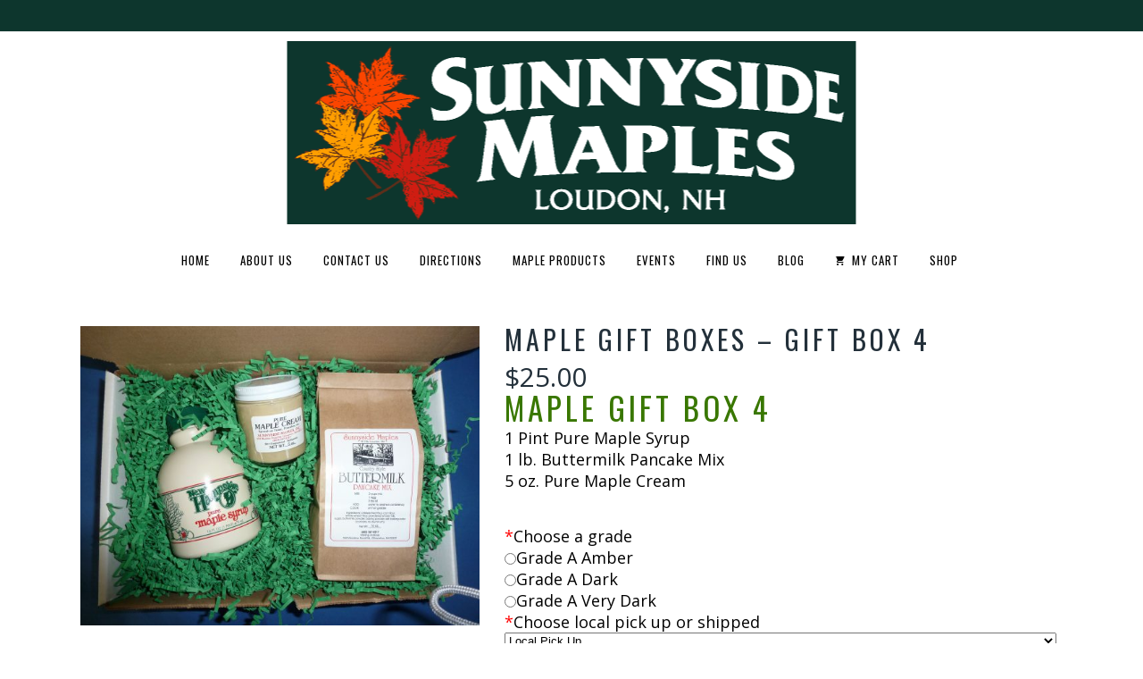

--- FILE ---
content_type: text/html; charset=UTF-8
request_url: https://www.sunnysidemaples.com/product/maple-gift-boxes-gift-box-4/
body_size: 25126
content:
	<!DOCTYPE html>
<html lang="en">


<head>
	<meta charset="UTF-8" />
	
				<meta name=viewport content="width=device-width,initial-scale=1,user-scalable=no">
					
				
		<link rel="profile" href="https://gmpg.org/xfn/11" />
		<link rel="pingback" href="https://www.sunnysidemaples.com/xmlrpc.php" />
					<link rel="shortcut icon" type="image/x-icon" href="https://sunnysidemaples.com/wp-content/uploads/2020/04/favicon_UM7_icon.ico">
			<link rel="apple-touch-icon" href="https://sunnysidemaples.com/wp-content/uploads/2020/04/favicon_UM7_icon.ico"/>
					
						
			
	<meta name='robots' content='index, follow, max-image-preview:large, max-snippet:-1, max-video-preview:-1' />

	<!-- This site is optimized with the Yoast SEO plugin v26.8 - https://yoast.com/product/yoast-seo-wordpress/ -->
	<title>Maple Gift Boxes - Gift Box 4 - Sunnyside Maples</title>
	<link rel="canonical" href="https://www.sunnysidemaples.com/product/maple-gift-boxes-gift-box-4/" />
	<meta property="og:locale" content="en_US" />
	<meta property="og:type" content="article" />
	<meta property="og:title" content="Maple Gift Boxes - Gift Box 4 - Sunnyside Maples" />
	<meta property="og:description" content="Maple Gift Box 4     1 Pint Pure Maple Syrup  1 lb. Buttermilk Pancake Mix  5 oz. Pure Maple Cream" />
	<meta property="og:url" content="https://www.sunnysidemaples.com/product/maple-gift-boxes-gift-box-4/" />
	<meta property="og:site_name" content="Sunnyside Maples" />
	<meta property="article:publisher" content="https://www.facebook.com/profile.php?id=100063321525730" />
	<meta property="article:modified_time" content="2022-12-12T18:02:04+00:00" />
	<meta property="og:image" content="https://www.sunnysidemaples.com/wp-content/uploads/2020/04/Gift-Box-4-scaled.jpg" />
	<meta property="og:image:width" content="2560" />
	<meta property="og:image:height" content="1920" />
	<meta property="og:image:type" content="image/jpeg" />
	<meta name="twitter:card" content="summary_large_image" />
	<meta name="twitter:label1" content="Est. reading time" />
	<meta name="twitter:data1" content="1 minute" />
	<script type="application/ld+json" class="yoast-schema-graph">{"@context":"https://schema.org","@graph":[{"@type":"WebPage","@id":"https://www.sunnysidemaples.com/product/maple-gift-boxes-gift-box-4/","url":"https://www.sunnysidemaples.com/product/maple-gift-boxes-gift-box-4/","name":"Maple Gift Boxes - Gift Box 4 - Sunnyside Maples","isPartOf":{"@id":"https://www.sunnysidemaples.com/#website"},"primaryImageOfPage":{"@id":"https://www.sunnysidemaples.com/product/maple-gift-boxes-gift-box-4/#primaryimage"},"image":{"@id":"https://www.sunnysidemaples.com/product/maple-gift-boxes-gift-box-4/#primaryimage"},"thumbnailUrl":"https://www.sunnysidemaples.com/wp-content/uploads/2020/04/Gift-Box-4-scaled.jpg","datePublished":"2020-04-23T22:54:53+00:00","dateModified":"2022-12-12T18:02:04+00:00","breadcrumb":{"@id":"https://www.sunnysidemaples.com/product/maple-gift-boxes-gift-box-4/#breadcrumb"},"inLanguage":"en","potentialAction":[{"@type":"ReadAction","target":["https://www.sunnysidemaples.com/product/maple-gift-boxes-gift-box-4/"]}]},{"@type":"ImageObject","inLanguage":"en","@id":"https://www.sunnysidemaples.com/product/maple-gift-boxes-gift-box-4/#primaryimage","url":"https://www.sunnysidemaples.com/wp-content/uploads/2020/04/Gift-Box-4-scaled.jpg","contentUrl":"https://www.sunnysidemaples.com/wp-content/uploads/2020/04/Gift-Box-4-scaled.jpg","width":2560,"height":1920,"caption":"Maple Gift Boxes"},{"@type":"BreadcrumbList","@id":"https://www.sunnysidemaples.com/product/maple-gift-boxes-gift-box-4/#breadcrumb","itemListElement":[{"@type":"ListItem","position":1,"name":"Home","item":"https://www.sunnysidemaples.com/"},{"@type":"ListItem","position":2,"name":"Shop","item":"https://www.sunnysidemaples.com/shop/"},{"@type":"ListItem","position":3,"name":"Maple Gift Boxes &#8211; Gift Box 4"}]},{"@type":"WebSite","@id":"https://www.sunnysidemaples.com/#website","url":"https://www.sunnysidemaples.com/","name":"Sunnyside Maples","description":"","publisher":{"@id":"https://www.sunnysidemaples.com/#organization"},"potentialAction":[{"@type":"SearchAction","target":{"@type":"EntryPoint","urlTemplate":"https://www.sunnysidemaples.com/?s={search_term_string}"},"query-input":{"@type":"PropertyValueSpecification","valueRequired":true,"valueName":"search_term_string"}}],"inLanguage":"en"},{"@type":"Organization","@id":"https://www.sunnysidemaples.com/#organization","name":"Sunnyside Maples","url":"https://www.sunnysidemaples.com/","logo":{"@type":"ImageObject","inLanguage":"en","@id":"https://www.sunnysidemaples.com/#/schema/logo/image/","url":"https://www.sunnysidemaples.com/wp-content/uploads/2020/04/SUNNYSIDE_MAPLES.png","contentUrl":"https://www.sunnysidemaples.com/wp-content/uploads/2020/04/SUNNYSIDE_MAPLES.png","width":1274,"height":410,"caption":"Sunnyside Maples"},"image":{"@id":"https://www.sunnysidemaples.com/#/schema/logo/image/"},"sameAs":["https://www.facebook.com/profile.php?id=100063321525730"]}]}</script>
	<!-- / Yoast SEO plugin. -->


<link rel='dns-prefetch' href='//www.googletagmanager.com' />
<link rel='dns-prefetch' href='//fonts.googleapis.com' />
<link rel="alternate" type="application/rss+xml" title="Sunnyside Maples &raquo; Feed" href="https://www.sunnysidemaples.com/feed/" />
<link rel="alternate" title="oEmbed (JSON)" type="application/json+oembed" href="https://www.sunnysidemaples.com/wp-json/oembed/1.0/embed?url=https%3A%2F%2Fwww.sunnysidemaples.com%2Fproduct%2Fmaple-gift-boxes-gift-box-4%2F" />
<link rel="alternate" title="oEmbed (XML)" type="text/xml+oembed" href="https://www.sunnysidemaples.com/wp-json/oembed/1.0/embed?url=https%3A%2F%2Fwww.sunnysidemaples.com%2Fproduct%2Fmaple-gift-boxes-gift-box-4%2F&#038;format=xml" />
<style id='wp-img-auto-sizes-contain-inline-css' type='text/css'>
img:is([sizes=auto i],[sizes^="auto," i]){contain-intrinsic-size:3000px 1500px}
/*# sourceURL=wp-img-auto-sizes-contain-inline-css */
</style>
<link rel='stylesheet' id='layerslider-css' href='https://www.sunnysidemaples.com/wp-content/plugins/LayerSlider/assets/static/layerslider/css/layerslider.css?ver=8.1.2' type='text/css' media='all' />
<link rel='stylesheet' id='themecomplete-epo-css' href='https://www.sunnysidemaples.com/wp-content/plugins/woocommerce-tm-extra-product-options/assets/css/epo.min.css?ver=7.5.6' type='text/css' media='all' />
<link rel='stylesheet' id='themecomplete-epo-smallscreen-css' href='https://www.sunnysidemaples.com/wp-content/plugins/woocommerce-tm-extra-product-options/assets/css/tm-epo-smallscreen.min.css?ver=7.5.6' type='text/css' media='only screen and (max-width: 768px)' />
<style id='themecomplete-styles-header-inline-css' type='text/css'>
:root {--tcgaprow: 15px;--tcgapcolumn: 15px;}
/*# sourceURL=themecomplete-styles-header-inline-css */
</style>
<style id='wp-emoji-styles-inline-css' type='text/css'>

	img.wp-smiley, img.emoji {
		display: inline !important;
		border: none !important;
		box-shadow: none !important;
		height: 1em !important;
		width: 1em !important;
		margin: 0 0.07em !important;
		vertical-align: -0.1em !important;
		background: none !important;
		padding: 0 !important;
	}
/*# sourceURL=wp-emoji-styles-inline-css */
</style>
<style id='wp-block-library-inline-css' type='text/css'>
:root{--wp-block-synced-color:#7a00df;--wp-block-synced-color--rgb:122,0,223;--wp-bound-block-color:var(--wp-block-synced-color);--wp-editor-canvas-background:#ddd;--wp-admin-theme-color:#007cba;--wp-admin-theme-color--rgb:0,124,186;--wp-admin-theme-color-darker-10:#006ba1;--wp-admin-theme-color-darker-10--rgb:0,107,160.5;--wp-admin-theme-color-darker-20:#005a87;--wp-admin-theme-color-darker-20--rgb:0,90,135;--wp-admin-border-width-focus:2px}@media (min-resolution:192dpi){:root{--wp-admin-border-width-focus:1.5px}}.wp-element-button{cursor:pointer}:root .has-very-light-gray-background-color{background-color:#eee}:root .has-very-dark-gray-background-color{background-color:#313131}:root .has-very-light-gray-color{color:#eee}:root .has-very-dark-gray-color{color:#313131}:root .has-vivid-green-cyan-to-vivid-cyan-blue-gradient-background{background:linear-gradient(135deg,#00d084,#0693e3)}:root .has-purple-crush-gradient-background{background:linear-gradient(135deg,#34e2e4,#4721fb 50%,#ab1dfe)}:root .has-hazy-dawn-gradient-background{background:linear-gradient(135deg,#faaca8,#dad0ec)}:root .has-subdued-olive-gradient-background{background:linear-gradient(135deg,#fafae1,#67a671)}:root .has-atomic-cream-gradient-background{background:linear-gradient(135deg,#fdd79a,#004a59)}:root .has-nightshade-gradient-background{background:linear-gradient(135deg,#330968,#31cdcf)}:root .has-midnight-gradient-background{background:linear-gradient(135deg,#020381,#2874fc)}:root{--wp--preset--font-size--normal:16px;--wp--preset--font-size--huge:42px}.has-regular-font-size{font-size:1em}.has-larger-font-size{font-size:2.625em}.has-normal-font-size{font-size:var(--wp--preset--font-size--normal)}.has-huge-font-size{font-size:var(--wp--preset--font-size--huge)}.has-text-align-center{text-align:center}.has-text-align-left{text-align:left}.has-text-align-right{text-align:right}.has-fit-text{white-space:nowrap!important}#end-resizable-editor-section{display:none}.aligncenter{clear:both}.items-justified-left{justify-content:flex-start}.items-justified-center{justify-content:center}.items-justified-right{justify-content:flex-end}.items-justified-space-between{justify-content:space-between}.screen-reader-text{border:0;clip-path:inset(50%);height:1px;margin:-1px;overflow:hidden;padding:0;position:absolute;width:1px;word-wrap:normal!important}.screen-reader-text:focus{background-color:#ddd;clip-path:none;color:#444;display:block;font-size:1em;height:auto;left:5px;line-height:normal;padding:15px 23px 14px;text-decoration:none;top:5px;width:auto;z-index:100000}html :where(.has-border-color){border-style:solid}html :where([style*=border-top-color]){border-top-style:solid}html :where([style*=border-right-color]){border-right-style:solid}html :where([style*=border-bottom-color]){border-bottom-style:solid}html :where([style*=border-left-color]){border-left-style:solid}html :where([style*=border-width]){border-style:solid}html :where([style*=border-top-width]){border-top-style:solid}html :where([style*=border-right-width]){border-right-style:solid}html :where([style*=border-bottom-width]){border-bottom-style:solid}html :where([style*=border-left-width]){border-left-style:solid}html :where(img[class*=wp-image-]){height:auto;max-width:100%}:where(figure){margin:0 0 1em}html :where(.is-position-sticky){--wp-admin--admin-bar--position-offset:var(--wp-admin--admin-bar--height,0px)}@media screen and (max-width:600px){html :where(.is-position-sticky){--wp-admin--admin-bar--position-offset:0px}}

/*# sourceURL=wp-block-library-inline-css */
</style><style id='wp-block-social-links-inline-css' type='text/css'>
.wp-block-social-links{background:none;box-sizing:border-box;margin-left:0;padding-left:0;padding-right:0;text-indent:0}.wp-block-social-links .wp-social-link a,.wp-block-social-links .wp-social-link a:hover{border-bottom:0;box-shadow:none;text-decoration:none}.wp-block-social-links .wp-social-link svg{height:1em;width:1em}.wp-block-social-links .wp-social-link span:not(.screen-reader-text){font-size:.65em;margin-left:.5em;margin-right:.5em}.wp-block-social-links.has-small-icon-size{font-size:16px}.wp-block-social-links,.wp-block-social-links.has-normal-icon-size{font-size:24px}.wp-block-social-links.has-large-icon-size{font-size:36px}.wp-block-social-links.has-huge-icon-size{font-size:48px}.wp-block-social-links.aligncenter{display:flex;justify-content:center}.wp-block-social-links.alignright{justify-content:flex-end}.wp-block-social-link{border-radius:9999px;display:block}@media not (prefers-reduced-motion){.wp-block-social-link{transition:transform .1s ease}}.wp-block-social-link{height:auto}.wp-block-social-link a{align-items:center;display:flex;line-height:0}.wp-block-social-link:hover{transform:scale(1.1)}.wp-block-social-links .wp-block-social-link.wp-social-link{display:inline-block;margin:0;padding:0}.wp-block-social-links .wp-block-social-link.wp-social-link .wp-block-social-link-anchor,.wp-block-social-links .wp-block-social-link.wp-social-link .wp-block-social-link-anchor svg,.wp-block-social-links .wp-block-social-link.wp-social-link .wp-block-social-link-anchor:active,.wp-block-social-links .wp-block-social-link.wp-social-link .wp-block-social-link-anchor:hover,.wp-block-social-links .wp-block-social-link.wp-social-link .wp-block-social-link-anchor:visited{color:currentColor;fill:currentColor}:where(.wp-block-social-links:not(.is-style-logos-only)) .wp-social-link{background-color:#f0f0f0;color:#444}:where(.wp-block-social-links:not(.is-style-logos-only)) .wp-social-link-amazon{background-color:#f90;color:#fff}:where(.wp-block-social-links:not(.is-style-logos-only)) .wp-social-link-bandcamp{background-color:#1ea0c3;color:#fff}:where(.wp-block-social-links:not(.is-style-logos-only)) .wp-social-link-behance{background-color:#0757fe;color:#fff}:where(.wp-block-social-links:not(.is-style-logos-only)) .wp-social-link-bluesky{background-color:#0a7aff;color:#fff}:where(.wp-block-social-links:not(.is-style-logos-only)) .wp-social-link-codepen{background-color:#1e1f26;color:#fff}:where(.wp-block-social-links:not(.is-style-logos-only)) .wp-social-link-deviantart{background-color:#02e49b;color:#fff}:where(.wp-block-social-links:not(.is-style-logos-only)) .wp-social-link-discord{background-color:#5865f2;color:#fff}:where(.wp-block-social-links:not(.is-style-logos-only)) .wp-social-link-dribbble{background-color:#e94c89;color:#fff}:where(.wp-block-social-links:not(.is-style-logos-only)) .wp-social-link-dropbox{background-color:#4280ff;color:#fff}:where(.wp-block-social-links:not(.is-style-logos-only)) .wp-social-link-etsy{background-color:#f45800;color:#fff}:where(.wp-block-social-links:not(.is-style-logos-only)) .wp-social-link-facebook{background-color:#0866ff;color:#fff}:where(.wp-block-social-links:not(.is-style-logos-only)) .wp-social-link-fivehundredpx{background-color:#000;color:#fff}:where(.wp-block-social-links:not(.is-style-logos-only)) .wp-social-link-flickr{background-color:#0461dd;color:#fff}:where(.wp-block-social-links:not(.is-style-logos-only)) .wp-social-link-foursquare{background-color:#e65678;color:#fff}:where(.wp-block-social-links:not(.is-style-logos-only)) .wp-social-link-github{background-color:#24292d;color:#fff}:where(.wp-block-social-links:not(.is-style-logos-only)) .wp-social-link-goodreads{background-color:#eceadd;color:#382110}:where(.wp-block-social-links:not(.is-style-logos-only)) .wp-social-link-google{background-color:#ea4434;color:#fff}:where(.wp-block-social-links:not(.is-style-logos-only)) .wp-social-link-gravatar{background-color:#1d4fc4;color:#fff}:where(.wp-block-social-links:not(.is-style-logos-only)) .wp-social-link-instagram{background-color:#f00075;color:#fff}:where(.wp-block-social-links:not(.is-style-logos-only)) .wp-social-link-lastfm{background-color:#e21b24;color:#fff}:where(.wp-block-social-links:not(.is-style-logos-only)) .wp-social-link-linkedin{background-color:#0d66c2;color:#fff}:where(.wp-block-social-links:not(.is-style-logos-only)) .wp-social-link-mastodon{background-color:#3288d4;color:#fff}:where(.wp-block-social-links:not(.is-style-logos-only)) .wp-social-link-medium{background-color:#000;color:#fff}:where(.wp-block-social-links:not(.is-style-logos-only)) .wp-social-link-meetup{background-color:#f6405f;color:#fff}:where(.wp-block-social-links:not(.is-style-logos-only)) .wp-social-link-patreon{background-color:#000;color:#fff}:where(.wp-block-social-links:not(.is-style-logos-only)) .wp-social-link-pinterest{background-color:#e60122;color:#fff}:where(.wp-block-social-links:not(.is-style-logos-only)) .wp-social-link-pocket{background-color:#ef4155;color:#fff}:where(.wp-block-social-links:not(.is-style-logos-only)) .wp-social-link-reddit{background-color:#ff4500;color:#fff}:where(.wp-block-social-links:not(.is-style-logos-only)) .wp-social-link-skype{background-color:#0478d7;color:#fff}:where(.wp-block-social-links:not(.is-style-logos-only)) .wp-social-link-snapchat{background-color:#fefc00;color:#fff;stroke:#000}:where(.wp-block-social-links:not(.is-style-logos-only)) .wp-social-link-soundcloud{background-color:#ff5600;color:#fff}:where(.wp-block-social-links:not(.is-style-logos-only)) .wp-social-link-spotify{background-color:#1bd760;color:#fff}:where(.wp-block-social-links:not(.is-style-logos-only)) .wp-social-link-telegram{background-color:#2aabee;color:#fff}:where(.wp-block-social-links:not(.is-style-logos-only)) .wp-social-link-threads{background-color:#000;color:#fff}:where(.wp-block-social-links:not(.is-style-logos-only)) .wp-social-link-tiktok{background-color:#000;color:#fff}:where(.wp-block-social-links:not(.is-style-logos-only)) .wp-social-link-tumblr{background-color:#011835;color:#fff}:where(.wp-block-social-links:not(.is-style-logos-only)) .wp-social-link-twitch{background-color:#6440a4;color:#fff}:where(.wp-block-social-links:not(.is-style-logos-only)) .wp-social-link-twitter{background-color:#1da1f2;color:#fff}:where(.wp-block-social-links:not(.is-style-logos-only)) .wp-social-link-vimeo{background-color:#1eb7ea;color:#fff}:where(.wp-block-social-links:not(.is-style-logos-only)) .wp-social-link-vk{background-color:#4680c2;color:#fff}:where(.wp-block-social-links:not(.is-style-logos-only)) .wp-social-link-wordpress{background-color:#3499cd;color:#fff}:where(.wp-block-social-links:not(.is-style-logos-only)) .wp-social-link-whatsapp{background-color:#25d366;color:#fff}:where(.wp-block-social-links:not(.is-style-logos-only)) .wp-social-link-x{background-color:#000;color:#fff}:where(.wp-block-social-links:not(.is-style-logos-only)) .wp-social-link-yelp{background-color:#d32422;color:#fff}:where(.wp-block-social-links:not(.is-style-logos-only)) .wp-social-link-youtube{background-color:red;color:#fff}:where(.wp-block-social-links.is-style-logos-only) .wp-social-link{background:none}:where(.wp-block-social-links.is-style-logos-only) .wp-social-link svg{height:1.25em;width:1.25em}:where(.wp-block-social-links.is-style-logos-only) .wp-social-link-amazon{color:#f90}:where(.wp-block-social-links.is-style-logos-only) .wp-social-link-bandcamp{color:#1ea0c3}:where(.wp-block-social-links.is-style-logos-only) .wp-social-link-behance{color:#0757fe}:where(.wp-block-social-links.is-style-logos-only) .wp-social-link-bluesky{color:#0a7aff}:where(.wp-block-social-links.is-style-logos-only) .wp-social-link-codepen{color:#1e1f26}:where(.wp-block-social-links.is-style-logos-only) .wp-social-link-deviantart{color:#02e49b}:where(.wp-block-social-links.is-style-logos-only) .wp-social-link-discord{color:#5865f2}:where(.wp-block-social-links.is-style-logos-only) .wp-social-link-dribbble{color:#e94c89}:where(.wp-block-social-links.is-style-logos-only) .wp-social-link-dropbox{color:#4280ff}:where(.wp-block-social-links.is-style-logos-only) .wp-social-link-etsy{color:#f45800}:where(.wp-block-social-links.is-style-logos-only) .wp-social-link-facebook{color:#0866ff}:where(.wp-block-social-links.is-style-logos-only) .wp-social-link-fivehundredpx{color:#000}:where(.wp-block-social-links.is-style-logos-only) .wp-social-link-flickr{color:#0461dd}:where(.wp-block-social-links.is-style-logos-only) .wp-social-link-foursquare{color:#e65678}:where(.wp-block-social-links.is-style-logos-only) .wp-social-link-github{color:#24292d}:where(.wp-block-social-links.is-style-logos-only) .wp-social-link-goodreads{color:#382110}:where(.wp-block-social-links.is-style-logos-only) .wp-social-link-google{color:#ea4434}:where(.wp-block-social-links.is-style-logos-only) .wp-social-link-gravatar{color:#1d4fc4}:where(.wp-block-social-links.is-style-logos-only) .wp-social-link-instagram{color:#f00075}:where(.wp-block-social-links.is-style-logos-only) .wp-social-link-lastfm{color:#e21b24}:where(.wp-block-social-links.is-style-logos-only) .wp-social-link-linkedin{color:#0d66c2}:where(.wp-block-social-links.is-style-logos-only) .wp-social-link-mastodon{color:#3288d4}:where(.wp-block-social-links.is-style-logos-only) .wp-social-link-medium{color:#000}:where(.wp-block-social-links.is-style-logos-only) .wp-social-link-meetup{color:#f6405f}:where(.wp-block-social-links.is-style-logos-only) .wp-social-link-patreon{color:#000}:where(.wp-block-social-links.is-style-logos-only) .wp-social-link-pinterest{color:#e60122}:where(.wp-block-social-links.is-style-logos-only) .wp-social-link-pocket{color:#ef4155}:where(.wp-block-social-links.is-style-logos-only) .wp-social-link-reddit{color:#ff4500}:where(.wp-block-social-links.is-style-logos-only) .wp-social-link-skype{color:#0478d7}:where(.wp-block-social-links.is-style-logos-only) .wp-social-link-snapchat{color:#fff;stroke:#000}:where(.wp-block-social-links.is-style-logos-only) .wp-social-link-soundcloud{color:#ff5600}:where(.wp-block-social-links.is-style-logos-only) .wp-social-link-spotify{color:#1bd760}:where(.wp-block-social-links.is-style-logos-only) .wp-social-link-telegram{color:#2aabee}:where(.wp-block-social-links.is-style-logos-only) .wp-social-link-threads{color:#000}:where(.wp-block-social-links.is-style-logos-only) .wp-social-link-tiktok{color:#000}:where(.wp-block-social-links.is-style-logos-only) .wp-social-link-tumblr{color:#011835}:where(.wp-block-social-links.is-style-logos-only) .wp-social-link-twitch{color:#6440a4}:where(.wp-block-social-links.is-style-logos-only) .wp-social-link-twitter{color:#1da1f2}:where(.wp-block-social-links.is-style-logos-only) .wp-social-link-vimeo{color:#1eb7ea}:where(.wp-block-social-links.is-style-logos-only) .wp-social-link-vk{color:#4680c2}:where(.wp-block-social-links.is-style-logos-only) .wp-social-link-whatsapp{color:#25d366}:where(.wp-block-social-links.is-style-logos-only) .wp-social-link-wordpress{color:#3499cd}:where(.wp-block-social-links.is-style-logos-only) .wp-social-link-x{color:#000}:where(.wp-block-social-links.is-style-logos-only) .wp-social-link-yelp{color:#d32422}:where(.wp-block-social-links.is-style-logos-only) .wp-social-link-youtube{color:red}.wp-block-social-links.is-style-pill-shape .wp-social-link{width:auto}:root :where(.wp-block-social-links .wp-social-link a){padding:.25em}:root :where(.wp-block-social-links.is-style-logos-only .wp-social-link a){padding:0}:root :where(.wp-block-social-links.is-style-pill-shape .wp-social-link a){padding-left:.6666666667em;padding-right:.6666666667em}.wp-block-social-links:not(.has-icon-color):not(.has-icon-background-color) .wp-social-link-snapchat .wp-block-social-link-label{color:#000}
/*# sourceURL=https://www.sunnysidemaples.com/wp-includes/blocks/social-links/style.min.css */
</style>
<link rel='stylesheet' id='wc-blocks-style-css' href='https://www.sunnysidemaples.com/wp-content/plugins/woocommerce/assets/client/blocks/wc-blocks.css?ver=wc-10.4.3' type='text/css' media='all' />
<style id='global-styles-inline-css' type='text/css'>
:root{--wp--preset--aspect-ratio--square: 1;--wp--preset--aspect-ratio--4-3: 4/3;--wp--preset--aspect-ratio--3-4: 3/4;--wp--preset--aspect-ratio--3-2: 3/2;--wp--preset--aspect-ratio--2-3: 2/3;--wp--preset--aspect-ratio--16-9: 16/9;--wp--preset--aspect-ratio--9-16: 9/16;--wp--preset--color--black: #000000;--wp--preset--color--cyan-bluish-gray: #abb8c3;--wp--preset--color--white: #ffffff;--wp--preset--color--pale-pink: #f78da7;--wp--preset--color--vivid-red: #cf2e2e;--wp--preset--color--luminous-vivid-orange: #ff6900;--wp--preset--color--luminous-vivid-amber: #fcb900;--wp--preset--color--light-green-cyan: #7bdcb5;--wp--preset--color--vivid-green-cyan: #00d084;--wp--preset--color--pale-cyan-blue: #8ed1fc;--wp--preset--color--vivid-cyan-blue: #0693e3;--wp--preset--color--vivid-purple: #9b51e0;--wp--preset--gradient--vivid-cyan-blue-to-vivid-purple: linear-gradient(135deg,rgb(6,147,227) 0%,rgb(155,81,224) 100%);--wp--preset--gradient--light-green-cyan-to-vivid-green-cyan: linear-gradient(135deg,rgb(122,220,180) 0%,rgb(0,208,130) 100%);--wp--preset--gradient--luminous-vivid-amber-to-luminous-vivid-orange: linear-gradient(135deg,rgb(252,185,0) 0%,rgb(255,105,0) 100%);--wp--preset--gradient--luminous-vivid-orange-to-vivid-red: linear-gradient(135deg,rgb(255,105,0) 0%,rgb(207,46,46) 100%);--wp--preset--gradient--very-light-gray-to-cyan-bluish-gray: linear-gradient(135deg,rgb(238,238,238) 0%,rgb(169,184,195) 100%);--wp--preset--gradient--cool-to-warm-spectrum: linear-gradient(135deg,rgb(74,234,220) 0%,rgb(151,120,209) 20%,rgb(207,42,186) 40%,rgb(238,44,130) 60%,rgb(251,105,98) 80%,rgb(254,248,76) 100%);--wp--preset--gradient--blush-light-purple: linear-gradient(135deg,rgb(255,206,236) 0%,rgb(152,150,240) 100%);--wp--preset--gradient--blush-bordeaux: linear-gradient(135deg,rgb(254,205,165) 0%,rgb(254,45,45) 50%,rgb(107,0,62) 100%);--wp--preset--gradient--luminous-dusk: linear-gradient(135deg,rgb(255,203,112) 0%,rgb(199,81,192) 50%,rgb(65,88,208) 100%);--wp--preset--gradient--pale-ocean: linear-gradient(135deg,rgb(255,245,203) 0%,rgb(182,227,212) 50%,rgb(51,167,181) 100%);--wp--preset--gradient--electric-grass: linear-gradient(135deg,rgb(202,248,128) 0%,rgb(113,206,126) 100%);--wp--preset--gradient--midnight: linear-gradient(135deg,rgb(2,3,129) 0%,rgb(40,116,252) 100%);--wp--preset--font-size--small: 13px;--wp--preset--font-size--medium: 20px;--wp--preset--font-size--large: 36px;--wp--preset--font-size--x-large: 42px;--wp--preset--spacing--20: 0.44rem;--wp--preset--spacing--30: 0.67rem;--wp--preset--spacing--40: 1rem;--wp--preset--spacing--50: 1.5rem;--wp--preset--spacing--60: 2.25rem;--wp--preset--spacing--70: 3.38rem;--wp--preset--spacing--80: 5.06rem;--wp--preset--shadow--natural: 6px 6px 9px rgba(0, 0, 0, 0.2);--wp--preset--shadow--deep: 12px 12px 50px rgba(0, 0, 0, 0.4);--wp--preset--shadow--sharp: 6px 6px 0px rgba(0, 0, 0, 0.2);--wp--preset--shadow--outlined: 6px 6px 0px -3px rgb(255, 255, 255), 6px 6px rgb(0, 0, 0);--wp--preset--shadow--crisp: 6px 6px 0px rgb(0, 0, 0);}:where(.is-layout-flex){gap: 0.5em;}:where(.is-layout-grid){gap: 0.5em;}body .is-layout-flex{display: flex;}.is-layout-flex{flex-wrap: wrap;align-items: center;}.is-layout-flex > :is(*, div){margin: 0;}body .is-layout-grid{display: grid;}.is-layout-grid > :is(*, div){margin: 0;}:where(.wp-block-columns.is-layout-flex){gap: 2em;}:where(.wp-block-columns.is-layout-grid){gap: 2em;}:where(.wp-block-post-template.is-layout-flex){gap: 1.25em;}:where(.wp-block-post-template.is-layout-grid){gap: 1.25em;}.has-black-color{color: var(--wp--preset--color--black) !important;}.has-cyan-bluish-gray-color{color: var(--wp--preset--color--cyan-bluish-gray) !important;}.has-white-color{color: var(--wp--preset--color--white) !important;}.has-pale-pink-color{color: var(--wp--preset--color--pale-pink) !important;}.has-vivid-red-color{color: var(--wp--preset--color--vivid-red) !important;}.has-luminous-vivid-orange-color{color: var(--wp--preset--color--luminous-vivid-orange) !important;}.has-luminous-vivid-amber-color{color: var(--wp--preset--color--luminous-vivid-amber) !important;}.has-light-green-cyan-color{color: var(--wp--preset--color--light-green-cyan) !important;}.has-vivid-green-cyan-color{color: var(--wp--preset--color--vivid-green-cyan) !important;}.has-pale-cyan-blue-color{color: var(--wp--preset--color--pale-cyan-blue) !important;}.has-vivid-cyan-blue-color{color: var(--wp--preset--color--vivid-cyan-blue) !important;}.has-vivid-purple-color{color: var(--wp--preset--color--vivid-purple) !important;}.has-black-background-color{background-color: var(--wp--preset--color--black) !important;}.has-cyan-bluish-gray-background-color{background-color: var(--wp--preset--color--cyan-bluish-gray) !important;}.has-white-background-color{background-color: var(--wp--preset--color--white) !important;}.has-pale-pink-background-color{background-color: var(--wp--preset--color--pale-pink) !important;}.has-vivid-red-background-color{background-color: var(--wp--preset--color--vivid-red) !important;}.has-luminous-vivid-orange-background-color{background-color: var(--wp--preset--color--luminous-vivid-orange) !important;}.has-luminous-vivid-amber-background-color{background-color: var(--wp--preset--color--luminous-vivid-amber) !important;}.has-light-green-cyan-background-color{background-color: var(--wp--preset--color--light-green-cyan) !important;}.has-vivid-green-cyan-background-color{background-color: var(--wp--preset--color--vivid-green-cyan) !important;}.has-pale-cyan-blue-background-color{background-color: var(--wp--preset--color--pale-cyan-blue) !important;}.has-vivid-cyan-blue-background-color{background-color: var(--wp--preset--color--vivid-cyan-blue) !important;}.has-vivid-purple-background-color{background-color: var(--wp--preset--color--vivid-purple) !important;}.has-black-border-color{border-color: var(--wp--preset--color--black) !important;}.has-cyan-bluish-gray-border-color{border-color: var(--wp--preset--color--cyan-bluish-gray) !important;}.has-white-border-color{border-color: var(--wp--preset--color--white) !important;}.has-pale-pink-border-color{border-color: var(--wp--preset--color--pale-pink) !important;}.has-vivid-red-border-color{border-color: var(--wp--preset--color--vivid-red) !important;}.has-luminous-vivid-orange-border-color{border-color: var(--wp--preset--color--luminous-vivid-orange) !important;}.has-luminous-vivid-amber-border-color{border-color: var(--wp--preset--color--luminous-vivid-amber) !important;}.has-light-green-cyan-border-color{border-color: var(--wp--preset--color--light-green-cyan) !important;}.has-vivid-green-cyan-border-color{border-color: var(--wp--preset--color--vivid-green-cyan) !important;}.has-pale-cyan-blue-border-color{border-color: var(--wp--preset--color--pale-cyan-blue) !important;}.has-vivid-cyan-blue-border-color{border-color: var(--wp--preset--color--vivid-cyan-blue) !important;}.has-vivid-purple-border-color{border-color: var(--wp--preset--color--vivid-purple) !important;}.has-vivid-cyan-blue-to-vivid-purple-gradient-background{background: var(--wp--preset--gradient--vivid-cyan-blue-to-vivid-purple) !important;}.has-light-green-cyan-to-vivid-green-cyan-gradient-background{background: var(--wp--preset--gradient--light-green-cyan-to-vivid-green-cyan) !important;}.has-luminous-vivid-amber-to-luminous-vivid-orange-gradient-background{background: var(--wp--preset--gradient--luminous-vivid-amber-to-luminous-vivid-orange) !important;}.has-luminous-vivid-orange-to-vivid-red-gradient-background{background: var(--wp--preset--gradient--luminous-vivid-orange-to-vivid-red) !important;}.has-very-light-gray-to-cyan-bluish-gray-gradient-background{background: var(--wp--preset--gradient--very-light-gray-to-cyan-bluish-gray) !important;}.has-cool-to-warm-spectrum-gradient-background{background: var(--wp--preset--gradient--cool-to-warm-spectrum) !important;}.has-blush-light-purple-gradient-background{background: var(--wp--preset--gradient--blush-light-purple) !important;}.has-blush-bordeaux-gradient-background{background: var(--wp--preset--gradient--blush-bordeaux) !important;}.has-luminous-dusk-gradient-background{background: var(--wp--preset--gradient--luminous-dusk) !important;}.has-pale-ocean-gradient-background{background: var(--wp--preset--gradient--pale-ocean) !important;}.has-electric-grass-gradient-background{background: var(--wp--preset--gradient--electric-grass) !important;}.has-midnight-gradient-background{background: var(--wp--preset--gradient--midnight) !important;}.has-small-font-size{font-size: var(--wp--preset--font-size--small) !important;}.has-medium-font-size{font-size: var(--wp--preset--font-size--medium) !important;}.has-large-font-size{font-size: var(--wp--preset--font-size--large) !important;}.has-x-large-font-size{font-size: var(--wp--preset--font-size--x-large) !important;}
/*# sourceURL=global-styles-inline-css */
</style>
<style id='core-block-supports-inline-css' type='text/css'>
.wp-container-core-social-links-is-layout-16018d1d{justify-content:center;}
/*# sourceURL=core-block-supports-inline-css */
</style>

<style id='classic-theme-styles-inline-css' type='text/css'>
/*! This file is auto-generated */
.wp-block-button__link{color:#fff;background-color:#32373c;border-radius:9999px;box-shadow:none;text-decoration:none;padding:calc(.667em + 2px) calc(1.333em + 2px);font-size:1.125em}.wp-block-file__button{background:#32373c;color:#fff;text-decoration:none}
/*# sourceURL=/wp-includes/css/classic-themes.min.css */
</style>
<link rel='stylesheet' id='contact-form-7-css' href='https://www.sunnysidemaples.com/wp-content/plugins/contact-form-7/includes/css/styles.css?ver=6.1.4' type='text/css' media='all' />
<style id='woocommerce-inline-inline-css' type='text/css'>
.woocommerce form .form-row .required { visibility: visible; }
/*# sourceURL=woocommerce-inline-inline-css */
</style>
<link rel='stylesheet' id='mediaelement-css' href='https://www.sunnysidemaples.com/wp-includes/js/mediaelement/mediaelementplayer-legacy.min.css?ver=4.2.17' type='text/css' media='all' />
<link rel='stylesheet' id='wp-mediaelement-css' href='https://www.sunnysidemaples.com/wp-includes/js/mediaelement/wp-mediaelement.min.css?ver=6.9' type='text/css' media='all' />
<link rel='stylesheet' id='vigor-edge-default-style-css' href='https://www.sunnysidemaples.com/wp-content/themes/vigor/style.css?ver=6.9' type='text/css' media='all' />
<link rel='stylesheet' id='vigor-edge-stylesheet-css' href='https://www.sunnysidemaples.com/wp-content/themes/vigor/css/stylesheet.min.css?ver=6.9' type='text/css' media='all' />
<link rel='stylesheet' id='vigor-edge-blog-css' href='https://www.sunnysidemaples.com/wp-content/themes/vigor/css/blog.min.css?ver=6.9' type='text/css' media='all' />
<link rel='stylesheet' id='vigor-edge-woocommerce-css' href='https://www.sunnysidemaples.com/wp-content/themes/vigor/css/woocommerce.min.css?ver=6.9' type='text/css' media='all' />
<link rel='stylesheet' id='vigor-edge-woocommerce-responsive-css' href='https://www.sunnysidemaples.com/wp-content/themes/vigor/css/woocommerce_responsive.min.css?ver=6.9' type='text/css' media='all' />
<link rel='stylesheet' id='vigor-edge-style-dynamic-css' href='https://www.sunnysidemaples.com/wp-content/themes/vigor/css/style_dynamic.css?ver=1738446394' type='text/css' media='all' />
<link rel='stylesheet' id='vigor-edge-font_awesome-css' href='https://www.sunnysidemaples.com/wp-content/themes/vigor/css/font-awesome/css/font-awesome.min.css?ver=6.9' type='text/css' media='all' />
<link rel='stylesheet' id='vigor-edge-font_elegant-css' href='https://www.sunnysidemaples.com/wp-content/themes/vigor/css/elegant-icons/style.min.css?ver=6.9' type='text/css' media='all' />
<link rel='stylesheet' id='vigor-edge-ion_icons-css' href='https://www.sunnysidemaples.com/wp-content/themes/vigor/css/ion-icons/css/ionicons.min.css?ver=6.9' type='text/css' media='all' />
<link rel='stylesheet' id='vigor-edge-linea_icons-css' href='https://www.sunnysidemaples.com/wp-content/themes/vigor/css/linea-icons/style.css?ver=6.9' type='text/css' media='all' />
<link rel='stylesheet' id='vigor-edge-responsive-css' href='https://www.sunnysidemaples.com/wp-content/themes/vigor/css/responsive.min.css?ver=6.9' type='text/css' media='all' />
<link rel='stylesheet' id='vigor-edge-style-dynamic-responsive-css' href='https://www.sunnysidemaples.com/wp-content/themes/vigor/css/style_dynamic_responsive.css?ver=1738446394' type='text/css' media='all' />
<link rel='stylesheet' id='js_composer_front-css' href='https://www.sunnysidemaples.com/wp-content/plugins/js_composer/assets/css/js_composer.min.css?ver=8.7.1' type='text/css' media='all' />
<link rel='stylesheet' id='vigor-edge-mac-stylesheet-css' href='https://www.sunnysidemaples.com/wp-content/themes/vigor/css/mac_stylesheet.css?ver=6.9' type='text/css' media='all' />
<link rel='stylesheet' id='vigor-edge-webkit-css' href='https://www.sunnysidemaples.com/wp-content/themes/vigor/css/webkit_stylesheet.css?ver=6.9' type='text/css' media='all' />
<link rel='stylesheet' id='vigor-edge-google-fonts-css' href='https://fonts.googleapis.com/css?family=Open+Sans%3A100%2C100italic%2C200%2C200italic%2C300%2C300italic%2C400%2C400italic%2C500%2C500italic%2C600%2C600italic%2C700%2C700italic%2C800%2C800italic%2C900%2C900italic%7COswald%3A100%2C100italic%2C200%2C200italic%2C300%2C300italic%2C400%2C400italic%2C500%2C500italic%2C600%2C600italic%2C700%2C700italic%2C800%2C800italic%2C900%2C900italic%7CLato%3A100%2C100italic%2C200%2C200italic%2C300%2C300italic%2C400%2C400italic%2C500%2C500italic%2C600%2C600italic%2C700%2C700italic%2C800%2C800italic%2C900%2C900italic%7COpen+Sans%3A100%2C100italic%2C200%2C200italic%2C300%2C300italic%2C400%2C400italic%2C500%2C500italic%2C600%2C600italic%2C700%2C700italic%2C800%2C800italic%2C900%2C900italic%7COswald%3A100%2C100italic%2C200%2C200italic%2C300%2C300italic%2C400%2C400italic%2C500%2C500italic%2C600%2C600italic%2C700%2C700italic%2C800%2C800italic%2C900%2C900italic%7CPT+Sans%3A100%2C100italic%2C200%2C200italic%2C300%2C300italic%2C400%2C400italic%2C500%2C500italic%2C600%2C600italic%2C700%2C700italic%2C800%2C800italic%2C900%2C900italic&#038;subset=latin%2Clatin-ext&#038;ver=1.0.0' type='text/css' media='all' />
<link rel='stylesheet' id='flexible-shipping-free-shipping-css' href='https://www.sunnysidemaples.com/wp-content/plugins/flexible-shipping/assets/dist/css/free-shipping.css?ver=6.5.4.2' type='text/css' media='all' />
<script type="text/template" id="tmpl-variation-template">
	<div class="woocommerce-variation-description">{{{ data.variation.variation_description }}}</div>
	<div class="woocommerce-variation-price">{{{ data.variation.price_html }}}</div>
	<div class="woocommerce-variation-availability">{{{ data.variation.availability_html }}}</div>
</script>
<script type="text/template" id="tmpl-unavailable-variation-template">
	<p role="alert">Sorry, this product is unavailable. Please choose a different combination.</p>
</script>
<script type="text/javascript" src="https://www.sunnysidemaples.com/wp-includes/js/jquery/jquery.min.js?ver=3.7.1" id="jquery-core-js"></script>
<script type="text/javascript" src="https://www.sunnysidemaples.com/wp-includes/js/jquery/jquery-migrate.min.js?ver=3.4.1" id="jquery-migrate-js"></script>
<script type="text/javascript" id="layerslider-utils-js-extra">
/* <![CDATA[ */
var LS_Meta = {"v":"8.1.2","fixGSAP":"1"};
//# sourceURL=layerslider-utils-js-extra
/* ]]> */
</script>
<script type="text/javascript" src="https://www.sunnysidemaples.com/wp-content/plugins/LayerSlider/assets/static/layerslider/js/layerslider.utils.js?ver=8.1.2" id="layerslider-utils-js"></script>
<script type="text/javascript" src="https://www.sunnysidemaples.com/wp-content/plugins/LayerSlider/assets/static/layerslider/js/layerslider.kreaturamedia.jquery.js?ver=8.1.2" id="layerslider-js"></script>
<script type="text/javascript" src="https://www.sunnysidemaples.com/wp-content/plugins/LayerSlider/assets/static/layerslider/js/layerslider.transitions.js?ver=8.1.2" id="layerslider-transitions-js"></script>
<script type="text/javascript" src="https://www.sunnysidemaples.com/wp-includes/js/underscore.min.js?ver=1.13.7" id="underscore-js"></script>
<script type="text/javascript" id="wp-util-js-extra">
/* <![CDATA[ */
var _wpUtilSettings = {"ajax":{"url":"/wp-admin/admin-ajax.php"}};
//# sourceURL=wp-util-js-extra
/* ]]> */
</script>
<script type="text/javascript" src="https://www.sunnysidemaples.com/wp-includes/js/wp-util.min.js?ver=6.9" id="wp-util-js"></script>
<script type="text/javascript" src="https://www.sunnysidemaples.com/wp-content/plugins/woocommerce/assets/js/jquery-blockui/jquery.blockUI.min.js?ver=2.7.0-wc.10.4.3" id="wc-jquery-blockui-js" data-wp-strategy="defer"></script>
<script type="text/javascript" id="wc-add-to-cart-js-extra">
/* <![CDATA[ */
var wc_add_to_cart_params = {"ajax_url":"/wp-admin/admin-ajax.php","wc_ajax_url":"/?wc-ajax=%%endpoint%%","i18n_view_cart":"View cart","cart_url":"https://www.sunnysidemaples.com/cart/","is_cart":"","cart_redirect_after_add":"no"};
//# sourceURL=wc-add-to-cart-js-extra
/* ]]> */
</script>
<script type="text/javascript" src="https://www.sunnysidemaples.com/wp-content/plugins/woocommerce/assets/js/frontend/add-to-cart.min.js?ver=10.4.3" id="wc-add-to-cart-js" data-wp-strategy="defer"></script>
<script type="text/javascript" id="wc-single-product-js-extra">
/* <![CDATA[ */
var wc_single_product_params = {"i18n_required_rating_text":"Please select a rating","i18n_rating_options":["1 of 5 stars","2 of 5 stars","3 of 5 stars","4 of 5 stars","5 of 5 stars"],"i18n_product_gallery_trigger_text":"View full-screen image gallery","review_rating_required":"yes","flexslider":{"rtl":false,"animation":"slide","smoothHeight":true,"directionNav":false,"controlNav":"thumbnails","slideshow":false,"animationSpeed":500,"animationLoop":false,"allowOneSlide":false},"zoom_enabled":"","zoom_options":[],"photoswipe_enabled":"","photoswipe_options":{"shareEl":false,"closeOnScroll":false,"history":false,"hideAnimationDuration":0,"showAnimationDuration":0},"flexslider_enabled":""};
//# sourceURL=wc-single-product-js-extra
/* ]]> */
</script>
<script type="text/javascript" src="https://www.sunnysidemaples.com/wp-content/plugins/woocommerce/assets/js/frontend/single-product.min.js?ver=10.4.3" id="wc-single-product-js" defer="defer" data-wp-strategy="defer"></script>
<script type="text/javascript" src="https://www.sunnysidemaples.com/wp-content/plugins/woocommerce/assets/js/js-cookie/js.cookie.min.js?ver=2.1.4-wc.10.4.3" id="wc-js-cookie-js" data-wp-strategy="defer"></script>
<script type="text/javascript" src="https://www.sunnysidemaples.com/wp-content/plugins/js_composer/assets/js/vendors/woocommerce-add-to-cart.js?ver=8.7.1" id="vc_woocommerce-add-to-cart-js-js"></script>
<script type="text/javascript" src="https://www.sunnysidemaples.com/wp-content/plugins/woocommerce/assets/js/prettyPhoto/jquery.prettyPhoto.min.js?ver=3.1.6-wc.10.4.3" id="wc-prettyPhoto-js" defer="defer" data-wp-strategy="defer"></script>
<script type="text/javascript" src="https://www.sunnysidemaples.com/wp-content/plugins/woocommerce/assets/js/flexslider/jquery.flexslider.min.js?ver=2.7.2-wc.10.4.3" id="wc-flexslider-js" defer="defer" data-wp-strategy="defer"></script>
<script type="text/javascript" src="https://www.sunnysidemaples.com/wp-content/plugins/woocommerce/assets/js/select2/select2.full.min.js?ver=4.0.3-wc.10.4.3" id="wc-select2-js" defer="defer" data-wp-strategy="defer"></script>

<!-- Google tag (gtag.js) snippet added by Site Kit -->
<!-- Google Analytics snippet added by Site Kit -->
<script type="text/javascript" src="https://www.googletagmanager.com/gtag/js?id=GT-MK46QJKC" id="google_gtagjs-js" async></script>
<script type="text/javascript" id="google_gtagjs-js-after">
/* <![CDATA[ */
window.dataLayer = window.dataLayer || [];function gtag(){dataLayer.push(arguments);}
gtag("set","linker",{"domains":["www.sunnysidemaples.com"]});
gtag("js", new Date());
gtag("set", "developer_id.dZTNiMT", true);
gtag("config", "GT-MK46QJKC");
 window._googlesitekit = window._googlesitekit || {}; window._googlesitekit.throttledEvents = []; window._googlesitekit.gtagEvent = (name, data) => { var key = JSON.stringify( { name, data } ); if ( !! window._googlesitekit.throttledEvents[ key ] ) { return; } window._googlesitekit.throttledEvents[ key ] = true; setTimeout( () => { delete window._googlesitekit.throttledEvents[ key ]; }, 5 ); gtag( "event", name, { ...data, event_source: "site-kit" } ); }; 
//# sourceURL=google_gtagjs-js-after
/* ]]> */
</script>
<script></script><meta name="generator" content="Powered by LayerSlider 8.1.2 - Build Heros, Sliders, and Popups. Create Animations and Beautiful, Rich Web Content as Easy as Never Before on WordPress." />
<!-- LayerSlider updates and docs at: https://layerslider.com -->
<link rel="https://api.w.org/" href="https://www.sunnysidemaples.com/wp-json/" /><link rel="alternate" title="JSON" type="application/json" href="https://www.sunnysidemaples.com/wp-json/wp/v2/product/50566" /><link rel="EditURI" type="application/rsd+xml" title="RSD" href="https://www.sunnysidemaples.com/xmlrpc.php?rsd" />
<meta name="generator" content="WordPress 6.9" />
<meta name="generator" content="WooCommerce 10.4.3" />
<link rel='shortlink' href='https://www.sunnysidemaples.com/?p=50566' />
<meta name="generator" content="Site Kit by Google 1.170.0" />	<noscript><style>.woocommerce-product-gallery{ opacity: 1 !important; }</style></noscript>
	<meta name="generator" content="Powered by WPBakery Page Builder - drag and drop page builder for WordPress."/>
<noscript><style> .wpb_animate_when_almost_visible { opacity: 1; }</style></noscript><script class="tm-hidden" type="text/template" id="tmpl-tc-cart-options-popup">
	<div class='header'>
		<h3>{{{ data.title }}}</h3>
	</div>
	<div id='{{{ data.id }}}' class='float-editbox'>{{{ data.html }}}</div>
	<div class='footer'>
		<div class='inner'>
			<span class='tm-button button button-secondary button-large floatbox-cancel'>{{{ data.close }}}</span>
		</div>
	</div>
</script>
<script class="tm-hidden" type="text/template" id="tmpl-tc-lightbox">
	<div class="tc-lightbox-wrap">
		<span class="tc-lightbox-button tcfa tcfa-search tc-transition tcinit"></span>
	</div>
</script>
<script class="tm-hidden" type="text/template" id="tmpl-tc-lightbox-zoom">
	<span class="tc-lightbox-button-close tcfa tcfa-times"></span>
	{{{ data.img }}}
</script>
<script class="tm-hidden" type="text/template" id="tmpl-tc-final-totals">
	<dl class="tm-extra-product-options-totals tm-custom-price-totals">
		<# if (data.show_unit_price==true){ #>		<dt class="tm-unit-price">{{{ data.unit_price }}}</dt>
		<dd class="tm-unit-price">
		{{{ data.totals_box_before_unit_price }}}<span class="price amount options">{{{ data.formatted_unit_price }}}</span>{{{ data.totals_box_after_unit_price }}}
		</dd>		<# } #>
		<# if (data.show_options_vat==true){ #>		<dt class="tm-vat-options-totals">{{{ data.options_vat_total }}}</dt>
		<dd class="tm-vat-options-totals">
		{{{ data.totals_box_before_vat_options_totals_price }}}<span class="price amount options">{{{ data.formatted_vat_options_total }}}</span>{{{ data.totals_box_after_vat_options_totals_price }}}
		</dd>		<# } #>
		<# if (data.show_options_total==true){ #>		<dt class="tm-options-totals">{{{ data.options_total }}}</dt>
		<dd class="tm-options-totals">
		{{{ data.totals_box_before_options_totals_price }}}<span class="price amount options">{{{ data.formatted_options_total }}}</span>{{{ data.totals_box_after_options_totals_price }}}
		</dd>		<# } #>
		<# if (data.show_fees_total==true){ #>		<dt class="tm-fee-totals">{{{ data.fees_total }}}</dt>
		<dd class="tm-fee-totals">
		{{{ data.totals_box_before_fee_totals_price }}}<span class="price amount fees">{{{ data.formatted_fees_total }}}</span>{{{ data.totals_box_after_fee_totals_price }}}
		</dd>		<# } #>
		<# if (data.show_extra_fee==true){ #>		<dt class="tm-extra-fee">{{{ data.extra_fee }}}</dt>
		<dd class="tm-extra-fee">
		{{{ data.totals_box_before_extra_fee_price }}}<span class="price amount options extra-fee">{{{ data.formatted_extra_fee }}}</span>{{{ data.totals_box_after_extra_fee_price }}}
		</dd>		<# } #>
		<# if (data.show_final_total==true){ #>		<dt class="tm-final-totals">{{{ data.final_total }}}</dt>
		<dd class="tm-final-totals">
		{{{ data.totals_box_before_final_totals_price }}}<span class="price amount final">{{{ data.formatted_final_total }}}</span>{{{ data.totals_box_after_final_totals_price }}}
		</dd>		<# } #>
			</dl>
</script>
<script class="tm-hidden" type="text/template" id="tmpl-tc-plain-price">
	{{{ data.price }}}
</script>
<script class="tm-hidden" type="text/template" id="tmpl-tc-suffix">
	</script>
<script class="tm-hidden" type="text/template" id="tmpl-tc-main-suffix">
	</script>
<script class="tm-hidden" type="text/template" id="tmpl-tc-price">
	&lt;span class=&quot;woocommerce-Price-amount amount&quot;&gt;&lt;bdi&gt;&lt;span class=&quot;woocommerce-Price-currencySymbol&quot;&gt;&#036;&lt;/span&gt;{{{ data.price }}}&lt;/bdi&gt;&lt;/span&gt;</script>
<script class="tm-hidden" type="text/template" id="tmpl-tc-price-m">
	&lt;span class=&quot;woocommerce-Price-amount amount&quot;&gt;&lt;bdi&gt;-&lt;span class=&quot;woocommerce-Price-currencySymbol&quot;&gt;&#036;&lt;/span&gt;{{{ data.price }}}&lt;/bdi&gt;&lt;/span&gt;</script>
<script class="tm-hidden" type="text/template" id="tmpl-tc-sale-price">
	&lt;del aria-hidden=&quot;true&quot;&gt;&lt;span class=&quot;woocommerce-Price-amount amount&quot;&gt;&lt;bdi&gt;&lt;span class=&quot;woocommerce-Price-currencySymbol&quot;&gt;&#036;&lt;/span&gt;{{{ data.price }}}&lt;/bdi&gt;&lt;/span&gt;&lt;/del&gt; &lt;span class=&quot;screen-reader-text&quot;&gt;Original price was: &#036;{{{ data.price }}}.&lt;/span&gt;&lt;ins aria-hidden=&quot;true&quot;&gt;&lt;span class=&quot;woocommerce-Price-amount amount&quot;&gt;&lt;bdi&gt;&lt;span class=&quot;woocommerce-Price-currencySymbol&quot;&gt;&#036;&lt;/span&gt;{{{ data.sale_price }}}&lt;/bdi&gt;&lt;/span&gt;&lt;/ins&gt;&lt;span class=&quot;screen-reader-text&quot;&gt;Current price is: &#036;{{{ data.sale_price }}}.&lt;/span&gt;</script>
<script class="tm-hidden" type="text/template" id="tmpl-tc-sale-price-m10">
	&lt;del aria-hidden=&quot;true&quot;&gt;&lt;span class=&quot;woocommerce-Price-amount amount&quot;&gt;&lt;bdi&gt;-&lt;span class=&quot;woocommerce-Price-currencySymbol&quot;&gt;&#036;&lt;/span&gt;{{{ data.price }}}&lt;/bdi&gt;&lt;/span&gt;&lt;/del&gt; &lt;span class=&quot;screen-reader-text&quot;&gt;Original price was: -&#036;{{{ data.price }}}.&lt;/span&gt;&lt;ins aria-hidden=&quot;true&quot;&gt;&lt;span class=&quot;woocommerce-Price-amount amount&quot;&gt;&lt;bdi&gt;&lt;span class=&quot;woocommerce-Price-currencySymbol&quot;&gt;&#036;&lt;/span&gt;{{{ data.sale_price }}}&lt;/bdi&gt;&lt;/span&gt;&lt;/ins&gt;&lt;span class=&quot;screen-reader-text&quot;&gt;Current price is: &#036;{{{ data.sale_price }}}.&lt;/span&gt;</script>
<script class="tm-hidden" type="text/template" id="tmpl-tc-sale-price-m01">
	&lt;del aria-hidden=&quot;true&quot;&gt;&lt;span class=&quot;woocommerce-Price-amount amount&quot;&gt;&lt;bdi&gt;&lt;span class=&quot;woocommerce-Price-currencySymbol&quot;&gt;&#036;&lt;/span&gt;{{{ data.price }}}&lt;/bdi&gt;&lt;/span&gt;&lt;/del&gt; &lt;span class=&quot;screen-reader-text&quot;&gt;Original price was: &#036;{{{ data.price }}}.&lt;/span&gt;&lt;ins aria-hidden=&quot;true&quot;&gt;&lt;span class=&quot;woocommerce-Price-amount amount&quot;&gt;&lt;bdi&gt;-&lt;span class=&quot;woocommerce-Price-currencySymbol&quot;&gt;&#036;&lt;/span&gt;{{{ data.sale_price }}}&lt;/bdi&gt;&lt;/span&gt;&lt;/ins&gt;&lt;span class=&quot;screen-reader-text&quot;&gt;Current price is: -&#036;{{{ data.sale_price }}}.&lt;/span&gt;</script>
<script class="tm-hidden" type="text/template" id="tmpl-tc-sale-price-m11">
	&lt;del aria-hidden=&quot;true&quot;&gt;&lt;span class=&quot;woocommerce-Price-amount amount&quot;&gt;&lt;bdi&gt;-&lt;span class=&quot;woocommerce-Price-currencySymbol&quot;&gt;&#036;&lt;/span&gt;{{{ data.price }}}&lt;/bdi&gt;&lt;/span&gt;&lt;/del&gt; &lt;span class=&quot;screen-reader-text&quot;&gt;Original price was: -&#036;{{{ data.price }}}.&lt;/span&gt;&lt;ins aria-hidden=&quot;true&quot;&gt;&lt;span class=&quot;woocommerce-Price-amount amount&quot;&gt;&lt;bdi&gt;-&lt;span class=&quot;woocommerce-Price-currencySymbol&quot;&gt;&#036;&lt;/span&gt;{{{ data.sale_price }}}&lt;/bdi&gt;&lt;/span&gt;&lt;/ins&gt;&lt;span class=&quot;screen-reader-text&quot;&gt;Current price is: -&#036;{{{ data.sale_price }}}.&lt;/span&gt;</script>
<script class="tm-hidden" type="text/template" id="tmpl-tc-section-pop-link">
	<div id="tm-section-pop-up" class="floatbox fl-overlay tm-section-pop-up single">
	<div class="tm-extra-product-options flasho tc-wrapper tm-animated appear">
		<div class='header'><h3>{{{ data.title }}}</h3></div>
		<div class="float-editbox" id="tc-floatbox-content"></div>
		<div class='footer'>
			<div class='inner'>
				<span class='tm-button button button-secondary button-large floatbox-cancel'>{{{ data.close }}}</span>
			</div>
		</div>
	</div>
	</div>
</script>
<script class="tm-hidden" type="text/template" id="tmpl-tc-floating-box-nks"><# if (data.values.length) {#>
	{{{ data.html_before }}}
	<div class="tc-row tm-fb-labels">
		<span class="tc-cell tcwidth tcwidth-25 tm-fb-title">{{{ data.option_label }}}</span>
		<span class="tc-cell tcwidth tcwidth-25 tm-fb-value">{{{ data.option_value }}}</span>
		<span class="tc-cell tcwidth tcwidth-25 tm-fb-quantity">{{{ data.option_qty }}}</span>
		<span class="tc-cell tcwidth tcwidth-25 tm-fb-price">{{{ data.option_price }}}</span>
	</div>
	<# for (var i = 0; i < data.values.length; i++) { #>
		<# if (data.values[i].label_show=='' || data.values[i].value_show=='') {#>
	<div class="tc-row tm-fb-data">
			<# if (data.values[i].label_show=='') {#>
		<span class="tc-cell tcwidth tcwidth-25 tm-fb-title">{{{ data.values[i].title }}}</span>
			<# } #>
			<# if (data.values[i].value_show=='') {#>
		<span class="tc-cell tcwidth tcwidth-25 tm-fb-value">{{{ data.values[i].value }}}</span>
			<# } #>
		<span class="tc-cell tcwidth tcwidth-25 tm-fb-quantity">{{{ data.values[i].quantity }}}</span>
		<span class="tc-cell tcwidth tcwidth-25 tm-fb-price">{{{ data.values[i].price }}}</span>
	</div>
		<# } #>
	<# } #>
	{{{ data.html_after }}}
	<# }#>
	{{{ data.totals }}}</script>
<script class="tm-hidden" type="text/template" id="tmpl-tc-floating-box"><# if (data.values.length) {#>
	{{{ data.html_before }}}
	<dl class="tm-fb">
		<# for (var i = 0; i < data.values.length; i++) { #>
			<# if (data.values[i].label_show=='') {#>
		<dt class="tm-fb-title">{{{ data.values[i].title }}}</dt>
			<# } #>
			<# if (data.values[i].value_show=='') {#>
		<dd class="tm-fb-value">{{{ data.values[i].value }}}<# if (data.values[i].quantity > 1) {#><span class="tm-fb-quantity"> &times; {{{ data.values[i].quantity }}}</span><#}#></dd>
			<# } #>
		<# } #>
	</dl>
	{{{ data.html_after }}}
	<# }#>{{{ data.totals }}}</script>
<script class="tm-hidden" type="text/template" id="tmpl-tc-chars-remanining">
	<span class="tc-chars">
		<span class="tc-chars-remanining">{{{ data.maxlength }}}</span>
		<span class="tc-remaining"> {{{ data.characters_remaining }}}</span>
	</span>
</script>
<script class="tm-hidden" type="text/template" id="tmpl-tc-formatted-price">{{{ data.before_price_text }}}<# if (data.customer_price_format_wrap_start) {#>
	{{{ data.customer_price_format_wrap_start }}}
	<# } #>&lt;span class=&quot;woocommerce-Price-amount amount&quot;&gt;&lt;bdi&gt;&lt;span class=&quot;woocommerce-Price-currencySymbol&quot;&gt;&#036;&lt;/span&gt;{{{ data.price }}}&lt;/bdi&gt;&lt;/span&gt;<# if (data.customer_price_format_wrap_end) {#>
	{{{ data.customer_price_format_wrap_end }}}
	<# } #>{{{ data.after_price_text }}}</script>
<script class="tm-hidden" type="text/template" id="tmpl-tc-formatted-sale-price">{{{ data.before_price_text }}}<# if (data.customer_price_format_wrap_start) {#>
	{{{ data.customer_price_format_wrap_start }}}
	<# } #>&lt;del aria-hidden=&quot;true&quot;&gt;&lt;span class=&quot;woocommerce-Price-amount amount&quot;&gt;&lt;bdi&gt;&lt;span class=&quot;woocommerce-Price-currencySymbol&quot;&gt;&#036;&lt;/span&gt;{{{ data.price }}}&lt;/bdi&gt;&lt;/span&gt;&lt;/del&gt; &lt;span class=&quot;screen-reader-text&quot;&gt;Original price was: &#036;{{{ data.price }}}.&lt;/span&gt;&lt;ins aria-hidden=&quot;true&quot;&gt;&lt;span class=&quot;woocommerce-Price-amount amount&quot;&gt;&lt;bdi&gt;&lt;span class=&quot;woocommerce-Price-currencySymbol&quot;&gt;&#036;&lt;/span&gt;{{{ data.sale_price }}}&lt;/bdi&gt;&lt;/span&gt;&lt;/ins&gt;&lt;span class=&quot;screen-reader-text&quot;&gt;Current price is: &#036;{{{ data.sale_price }}}.&lt;/span&gt;<# if (data.customer_price_format_wrap_end) {#>
	{{{ data.customer_price_format_wrap_end }}}
	<# } #>{{{ data.after_price_text }}}</script>
<script class="tm-hidden" type="text/template" id="tmpl-tc-upload-messages">
	<div class="header">
		<h3>{{{ data.title }}}</h3>
	</div>
	<div class="float-editbox" id="tc-floatbox-content">
		<div class="tc-upload-messages">
			<div class="tc-upload-message">{{{ data.message }}}</div>
			<# for (var id in data.files) {
				if (data.files.hasOwnProperty(id)) {#>
					<# for (var i in id) {
						if (data.files[id].hasOwnProperty(i)) {#>
						<div class="tc-upload-files">{{{ data.files[id][i] }}}</div>
						<# }
					}#>
				<# }
			}#>
		</div>
	</div>
	<div class="footer">
		<div class="inner">&nbsp;</div>
	</div>
</script>
<link rel='stylesheet' id='wc-square-cart-checkout-block-css' href='https://www.sunnysidemaples.com/wp-content/plugins/woocommerce-square/build/assets/frontend/wc-square-cart-checkout-blocks.css?ver=5.2.0' type='text/css' media='all' />
<style id='themecomplete-styles-footer-inline-css' type='text/css'>
.woocommerce #content table.cart img.epo-option-image, .woocommerce table.cart img.epo-option-image, .woocommerce-page #content table.cart img.epo-option-image, .woocommerce-page table.cart img.epo-option-image, .woocommerce-mini-cart .cpf-img-on-cart .epo-option-image, .woocommerce-checkout-review-order .cpf-img-on-cart .epo-option-image, .woocommerce-order-details .cpf-img-on-cart .epo-option-image, .epo-option-image, .cpf-img-on-order img, .cpf-img-on-order > * {max-width: calc(70% - var(--tcgapcolumn))  !important;max-height: none !important;}
/*# sourceURL=themecomplete-styles-footer-inline-css */
</style>
</head>

<body class="wp-singular product-template-default single single-product postid-50566 wp-theme-vigor theme-vigor edgt-core-1.5 woocommerce woocommerce-page woocommerce-no-js columns-3 type1 ajax_fade page_not_loaded  vigor-ver-3.4.2  vertical_menu_with_scroll smooth_scroll tm-responsive wpb-js-composer js-comp-ver-8.7.1 vc_responsive">
		
		
	<div class="wrapper">
		<div class="wrapper_inner">
			
						
				
			<header class="page_header scrolled_not_transparent with_border has_top scroll_header_top_area centered_logo  stick menu_bottom">
			<div class="header_inner clearfix">
								<div class="header_top_bottom_holder">
											<div class="header_top clearfix"  >
														<div class="container">
								<div class="container_inner clearfix" >
																													<div class="left">
											<div class="inner">
																							</div>
										</div>
										<div class="right">
											<div class="inner">
																							</div>
										</div>
																												</div>
							</div>
												</div>
										<div class="header_bottom  header_in_grid clearfix "  >
												<div class="container">
							<div class="container_inner clearfix" >
																																			<div class="header_inner_left">
																															<div class="mobile_menu_button">
										<span>
											<i class="edgt_icon_font_awesome fa fa-bars " ></i>										</span>
											</div>
																															<div class="logo_wrapper" >
																								<div class="edgt_logo"><a  href="https://www.sunnysidemaples.com/"><img class="normal" src="https://sunnysidemaples.com/wp-content/uploads/2020/04/SUNNYSIDE_MAPLES.png" alt="Logo"/><img class="light" src="https://sunnysidemaples.com/wp-content/uploads/2016/01/SUNNYSIDE_MAPLES-e1454257979363.png" alt="Logo"/><img class="dark" src="https://sunnysidemaples.com/wp-content/uploads/2016/01/SUNNYSIDE_MAPLES-e1454257979363.png" alt="Logo"/><img class="sticky" src="https://sunnysidemaples.com/wp-content/uploads/2016/01/SUNNYSIDE_MAPLES-e1454257979363.png" alt="Logo"/><img class="mobile" src="https://sunnysidemaples.com/wp-content/uploads/2016/01/SUNNYSIDE_MAPLES-e1454257979363.png" alt="Logo"/></a></div>
																							</div>
																																							</div>
																											<div class="header_menu_bottom clearfix">
										<div class="header_menu_bottom_inner">
																						<div class="main_menu_header_inner_right_holder with_center_logo">
																									<nav class="main_menu drop_down slide_from_top">
														<ul id="menu-menu-1" class="clearfix"><li id="nav-menu-item-53" class="menu-item menu-item-type-custom menu-item-object-custom  narrow"><a href="https://sunnysidemaples.com/" class=""><span class="item_inner"><span class="menu_icon_wrapper"><i class="menu_icon blank fa"></i></span><span class="item_text">Home</span></span><span class="plus"></span></a></li>
<li id="nav-menu-item-51040" class="menu-item menu-item-type-post_type menu-item-object-page  narrow"><a href="https://www.sunnysidemaples.com/maple-sugaring-supplies/" class=""><span class="item_inner"><span class="menu_icon_wrapper"><i class="menu_icon blank fa"></i></span><span class="item_text">About Us</span></span><span class="plus"></span></a></li>
<li id="nav-menu-item-55" class="menu-item menu-item-type-post_type menu-item-object-page  narrow"><a href="https://www.sunnysidemaples.com/contact-sunnyside-maples/" class=""><span class="item_inner"><span class="menu_icon_wrapper"><i class="menu_icon blank fa"></i></span><span class="item_text">Contact Us</span></span><span class="plus"></span></a></li>
<li id="nav-menu-item-56" class="menu-item menu-item-type-post_type menu-item-object-page  narrow"><a href="https://www.sunnysidemaples.com/directions-to-sunnyside-maples/" class=""><span class="item_inner"><span class="menu_icon_wrapper"><i class="menu_icon blank fa"></i></span><span class="item_text">Directions</span></span><span class="plus"></span></a></li>
<li id="nav-menu-item-58" class="menu-item menu-item-type-post_type menu-item-object-page menu-item-has-children  has_sub narrow"><a href="https://www.sunnysidemaples.com/best-maple-products/" class=""><span class="item_inner"><span class="menu_icon_wrapper"><i class="menu_icon blank fa"></i></span><span class="item_text">Maple Products</span></span><span class="plus"></span></a>
<div class="second"><div class="inner"><ul>
	<li id="nav-menu-item-57" class="menu-item menu-item-type-post_type menu-item-object-page "><a href="https://www.sunnysidemaples.com/maple-equipment-sales/" class=""><span class="item_inner"><span class="menu_icon_wrapper"><i class="menu_icon blank fa"></i></span><span class="item_text">Maple Equipment Sales</span></span><span class="plus"></span></a></li>
	<li id="nav-menu-item-60" class="menu-item menu-item-type-post_type menu-item-object-page "><a href="https://www.sunnysidemaples.com/wholesale-maple-products/" class=""><span class="item_inner"><span class="menu_icon_wrapper"><i class="menu_icon blank fa"></i></span><span class="item_text">Wholesale</span></span><span class="plus"></span></a></li>
	<li id="nav-menu-item-99" class="menu-item menu-item-type-post_type menu-item-object-page "><a href="https://www.sunnysidemaples.com/wedding-favors-corporate-gifts/" class=""><span class="item_inner"><span class="menu_icon_wrapper"><i class="menu_icon blank fa"></i></span><span class="item_text">Wedding Favors – Corporate Gifts</span></span><span class="plus"></span></a></li>
	<li id="nav-menu-item-170" class="menu-item menu-item-type-post_type menu-item-object-page "><a href="https://www.sunnysidemaples.com/best-maple-products/" class=""><span class="item_inner"><span class="menu_icon_wrapper"><i class="menu_icon blank fa"></i></span><span class="item_text">Retail Maple Products</span></span><span class="plus"></span></a></li>
</ul></div></div>
</li>
<li id="nav-menu-item-79" class="menu-item menu-item-type-post_type menu-item-object-page  narrow"><a href="https://www.sunnysidemaples.com/maple-weekend-events-at-sunnyside-maples/" class=""><span class="item_inner"><span class="menu_icon_wrapper"><i class="menu_icon blank fa"></i></span><span class="item_text">Events</span></span><span class="plus"></span></a></li>
<li id="nav-menu-item-207" class="menu-item menu-item-type-post_type menu-item-object-page  narrow"><a href="https://www.sunnysidemaples.com/sunnyside_products/" class=""><span class="item_inner"><span class="menu_icon_wrapper"><i class="menu_icon blank fa"></i></span><span class="item_text">Find Us</span></span><span class="plus"></span></a></li>
<li id="nav-menu-item-51154" class="menu-item menu-item-type-taxonomy menu-item-object-category  narrow"><a href="https://www.sunnysidemaples.com/category/sugarhouse-happenings/" class=""><span class="item_inner"><span class="menu_icon_wrapper"><i class="menu_icon blank fa"></i></span><span class="item_text">Blog</span></span><span class="plus"></span></a></li>
<li id="nav-menu-item-50585" class="menu-item menu-item-type-post_type menu-item-object-page  narrow"><a href="https://www.sunnysidemaples.com/cart/" class=""><span class="item_inner"><span class="menu_icon_wrapper"><i class="menu_icon ion-android-cart fa"></i></span><span class="item_text">My Cart</span></span><span class="plus"></span></a></li>
<li id="nav-menu-item-50595" class="menu-item menu-item-type-post_type menu-item-object-page menu-item-has-children  has_sub narrow"><a href="https://www.sunnysidemaples.com/shop-2/" class=""><span class="item_inner"><span class="menu_icon_wrapper"><i class="menu_icon blank fa"></i></span><span class="item_text">Shop</span></span><span class="plus"></span></a>
<div class="second"><div class="inner"><ul>
	<li id="nav-menu-item-50596" class="menu-item menu-item-type-taxonomy menu-item-object-product_cat current-product-ancestor current-menu-parent current-product-parent "><a href="https://www.sunnysidemaples.com/product-category/other-maple-products/" class=""><span class="item_inner"><span class="menu_icon_wrapper"><i class="menu_icon blank fa"></i></span><span class="item_text">Other Maple Products</span></span><span class="plus"></span></a></li>
	<li id="nav-menu-item-50597" class="menu-item menu-item-type-taxonomy menu-item-object-product_cat current-product-ancestor current-menu-parent current-product-parent "><a href="https://www.sunnysidemaples.com/product-category/gift-boxes/" class=""><span class="item_inner"><span class="menu_icon_wrapper"><i class="menu_icon blank fa"></i></span><span class="item_text">Gift Boxes</span></span><span class="plus"></span></a></li>
	<li id="nav-menu-item-50598" class="menu-item menu-item-type-taxonomy menu-item-object-product_cat "><a href="https://www.sunnysidemaples.com/product-category/maple-syrup-plastic/" class=""><span class="item_inner"><span class="menu_icon_wrapper"><i class="menu_icon blank fa"></i></span><span class="item_text">Maple Syrup &#8211; Plastic</span></span><span class="plus"></span></a></li>
	<li id="nav-menu-item-50599" class="menu-item menu-item-type-taxonomy menu-item-object-product_cat "><a href="https://www.sunnysidemaples.com/product-category/maple-seasonings/" class=""><span class="item_inner"><span class="menu_icon_wrapper"><i class="menu_icon blank fa"></i></span><span class="item_text">Maple Seasonings</span></span><span class="plus"></span></a></li>
	<li id="nav-menu-item-50600" class="menu-item menu-item-type-taxonomy menu-item-object-product_cat "><a href="https://www.sunnysidemaples.com/product-category/granulated-sugar/" class=""><span class="item_inner"><span class="menu_icon_wrapper"><i class="menu_icon blank fa"></i></span><span class="item_text">Granulated Sugar</span></span><span class="plus"></span></a></li>
	<li id="nav-menu-item-50601" class="menu-item menu-item-type-taxonomy menu-item-object-product_cat "><a href="https://www.sunnysidemaples.com/product-category/maple-cream/" class=""><span class="item_inner"><span class="menu_icon_wrapper"><i class="menu_icon blank fa"></i></span><span class="item_text">Maple Cream</span></span><span class="plus"></span></a></li>
	<li id="nav-menu-item-50602" class="menu-item menu-item-type-taxonomy menu-item-object-product_cat "><a href="https://www.sunnysidemaples.com/product-category/maple-mustard/" class=""><span class="item_inner"><span class="menu_icon_wrapper"><i class="menu_icon blank fa"></i></span><span class="item_text">Maple Mustard</span></span><span class="plus"></span></a></li>
</ul></div></div>
</li>
</ul>													</nav>
													<div class="header_inner_right">
														<div class="side_menu_button_wrapper right">
																																													<div class="side_menu_button">
																
																																
																																															
															</div>
														</div>
													</div>
												</div>
											</div>
										</div>
																				<nav class="mobile_menu">
											<ul id="menu-menu-2" class=""><li id="mobile-menu-item-53" class="menu-item menu-item-type-custom menu-item-object-custom "><a href="https://sunnysidemaples.com/" class=""><span>Home</span></a><span class="mobile_arrow"><i class="fa fa-angle-right"></i><i class="fa fa-angle-down"></i></span></li>
<li id="mobile-menu-item-51040" class="menu-item menu-item-type-post_type menu-item-object-page "><a href="https://www.sunnysidemaples.com/maple-sugaring-supplies/" class=""><span>About Us</span></a><span class="mobile_arrow"><i class="fa fa-angle-right"></i><i class="fa fa-angle-down"></i></span></li>
<li id="mobile-menu-item-55" class="menu-item menu-item-type-post_type menu-item-object-page "><a href="https://www.sunnysidemaples.com/contact-sunnyside-maples/" class=""><span>Contact Us</span></a><span class="mobile_arrow"><i class="fa fa-angle-right"></i><i class="fa fa-angle-down"></i></span></li>
<li id="mobile-menu-item-56" class="menu-item menu-item-type-post_type menu-item-object-page "><a href="https://www.sunnysidemaples.com/directions-to-sunnyside-maples/" class=""><span>Directions</span></a><span class="mobile_arrow"><i class="fa fa-angle-right"></i><i class="fa fa-angle-down"></i></span></li>
<li id="mobile-menu-item-58" class="menu-item menu-item-type-post_type menu-item-object-page menu-item-has-children  has_sub"><a href="https://www.sunnysidemaples.com/best-maple-products/" class=""><span>Maple Products</span></a><span class="mobile_arrow"><i class="fa fa-angle-right"></i><i class="fa fa-angle-down"></i></span>
<ul class="sub_menu">
	<li id="mobile-menu-item-57" class="menu-item menu-item-type-post_type menu-item-object-page "><a href="https://www.sunnysidemaples.com/maple-equipment-sales/" class=""><span>Maple Equipment Sales</span></a><span class="mobile_arrow"><i class="fa fa-angle-right"></i><i class="fa fa-angle-down"></i></span></li>
	<li id="mobile-menu-item-60" class="menu-item menu-item-type-post_type menu-item-object-page "><a href="https://www.sunnysidemaples.com/wholesale-maple-products/" class=""><span>Wholesale</span></a><span class="mobile_arrow"><i class="fa fa-angle-right"></i><i class="fa fa-angle-down"></i></span></li>
	<li id="mobile-menu-item-99" class="menu-item menu-item-type-post_type menu-item-object-page "><a href="https://www.sunnysidemaples.com/wedding-favors-corporate-gifts/" class=""><span>Wedding Favors – Corporate Gifts</span></a><span class="mobile_arrow"><i class="fa fa-angle-right"></i><i class="fa fa-angle-down"></i></span></li>
	<li id="mobile-menu-item-170" class="menu-item menu-item-type-post_type menu-item-object-page "><a href="https://www.sunnysidemaples.com/best-maple-products/" class=""><span>Retail Maple Products</span></a><span class="mobile_arrow"><i class="fa fa-angle-right"></i><i class="fa fa-angle-down"></i></span></li>
</ul>
</li>
<li id="mobile-menu-item-79" class="menu-item menu-item-type-post_type menu-item-object-page "><a href="https://www.sunnysidemaples.com/maple-weekend-events-at-sunnyside-maples/" class=""><span>Events</span></a><span class="mobile_arrow"><i class="fa fa-angle-right"></i><i class="fa fa-angle-down"></i></span></li>
<li id="mobile-menu-item-207" class="menu-item menu-item-type-post_type menu-item-object-page "><a href="https://www.sunnysidemaples.com/sunnyside_products/" class=""><span>Find Us</span></a><span class="mobile_arrow"><i class="fa fa-angle-right"></i><i class="fa fa-angle-down"></i></span></li>
<li id="mobile-menu-item-51154" class="menu-item menu-item-type-taxonomy menu-item-object-category "><a href="https://www.sunnysidemaples.com/category/sugarhouse-happenings/" class=""><span>Blog</span></a><span class="mobile_arrow"><i class="fa fa-angle-right"></i><i class="fa fa-angle-down"></i></span></li>
<li id="mobile-menu-item-50585" class="menu-item menu-item-type-post_type menu-item-object-page "><a href="https://www.sunnysidemaples.com/cart/" class=""><span>My Cart</span></a><span class="mobile_arrow"><i class="fa fa-angle-right"></i><i class="fa fa-angle-down"></i></span></li>
<li id="mobile-menu-item-50595" class="menu-item menu-item-type-post_type menu-item-object-page menu-item-has-children  has_sub"><a href="https://www.sunnysidemaples.com/shop-2/" class=""><span>Shop</span></a><span class="mobile_arrow"><i class="fa fa-angle-right"></i><i class="fa fa-angle-down"></i></span>
<ul class="sub_menu">
	<li id="mobile-menu-item-50596" class="menu-item menu-item-type-taxonomy menu-item-object-product_cat current-product-ancestor current-menu-parent current-product-parent "><a href="https://www.sunnysidemaples.com/product-category/other-maple-products/" class=""><span>Other Maple Products</span></a><span class="mobile_arrow"><i class="fa fa-angle-right"></i><i class="fa fa-angle-down"></i></span></li>
	<li id="mobile-menu-item-50597" class="menu-item menu-item-type-taxonomy menu-item-object-product_cat current-product-ancestor current-menu-parent current-product-parent "><a href="https://www.sunnysidemaples.com/product-category/gift-boxes/" class=""><span>Gift Boxes</span></a><span class="mobile_arrow"><i class="fa fa-angle-right"></i><i class="fa fa-angle-down"></i></span></li>
	<li id="mobile-menu-item-50598" class="menu-item menu-item-type-taxonomy menu-item-object-product_cat "><a href="https://www.sunnysidemaples.com/product-category/maple-syrup-plastic/" class=""><span>Maple Syrup &#8211; Plastic</span></a><span class="mobile_arrow"><i class="fa fa-angle-right"></i><i class="fa fa-angle-down"></i></span></li>
	<li id="mobile-menu-item-50599" class="menu-item menu-item-type-taxonomy menu-item-object-product_cat "><a href="https://www.sunnysidemaples.com/product-category/maple-seasonings/" class=""><span>Maple Seasonings</span></a><span class="mobile_arrow"><i class="fa fa-angle-right"></i><i class="fa fa-angle-down"></i></span></li>
	<li id="mobile-menu-item-50600" class="menu-item menu-item-type-taxonomy menu-item-object-product_cat "><a href="https://www.sunnysidemaples.com/product-category/granulated-sugar/" class=""><span>Granulated Sugar</span></a><span class="mobile_arrow"><i class="fa fa-angle-right"></i><i class="fa fa-angle-down"></i></span></li>
	<li id="mobile-menu-item-50601" class="menu-item menu-item-type-taxonomy menu-item-object-product_cat "><a href="https://www.sunnysidemaples.com/product-category/maple-cream/" class=""><span>Maple Cream</span></a><span class="mobile_arrow"><i class="fa fa-angle-right"></i><i class="fa fa-angle-down"></i></span></li>
	<li id="mobile-menu-item-50602" class="menu-item menu-item-type-taxonomy menu-item-object-product_cat "><a href="https://www.sunnysidemaples.com/product-category/maple-mustard/" class=""><span>Maple Mustard</span></a><span class="mobile_arrow"><i class="fa fa-angle-right"></i><i class="fa fa-angle-down"></i></span></li>
</ul>
</li>
</ul>										</nav>
																												</div>
							</div>
													</div>
					</div>
				</div>
						</header>
	
						<a id='back_to_top' class="" href='#'>
			<span class="edgt_icon_stack">
				<span aria-hidden="true" class="edgt_icon_font_elegant arrow_carrot-up  " ></span>			</span>
		</a>
				
						
		
			<div class="content content_top_margin_none">
			
									<div class="meta">
						
		<div class="seo_title">Maple Gift Boxes - Gift Box 4 - Sunnyside Maples</div>
		
								<span id="edgt_page_id">50566</span>
				<div class="body_classes">wp-singular,product-template-default,single,single-product,postid-50566,wp-theme-vigor,theme-vigor,edgt-core-1.5,woocommerce,woocommerce-page,woocommerce-no-js,columns-3,type1,ajax_fade,page_not_loaded,,vigor-ver-3.4.2, vertical_menu_with_scroll,smooth_scroll,tm-responsive,wpb-js-composer js-comp-ver-8.7.1,vc_responsive</div>
			</div>
		
                				
				<div class="content_inner">
																		
        		
			
		<div class="container">
			
			
							<div class="container_inner default_template_holder clearfix" >
				
				<div class="woocommerce-notices-wrapper"></div><div id="product-50566" class="tm-has-options product type-product post-50566 status-publish first instock product_cat-gift-boxes product_cat-other-maple-products product_cat-shop has-post-thumbnail shipping-taxable purchasable product-type-simple">

	<div class="single_product_image_wrapper">
		<div class="woocommerce-product-gallery woocommerce-product-gallery--with-images woocommerce-product-gallery--columns-3 images" data-columns="3" style="opacity: 0; transition: opacity .25s ease-in-out;">
	<div class="woocommerce-product-gallery__wrapper">
		<div data-thumb="https://www.sunnysidemaples.com/wp-content/uploads/2020/04/Gift-Box-4-100x100.jpg" data-thumb-alt="Maple Gift Boxes" data-thumb-srcset="https://www.sunnysidemaples.com/wp-content/uploads/2020/04/Gift-Box-4-100x100.jpg 100w, https://www.sunnysidemaples.com/wp-content/uploads/2020/04/Gift-Box-4-150x150.jpg 150w, https://www.sunnysidemaples.com/wp-content/uploads/2020/04/Gift-Box-4-550x550.jpg 550w, https://www.sunnysidemaples.com/wp-content/uploads/2020/04/Gift-Box-4-1000x1000.jpg 1000w, https://www.sunnysidemaples.com/wp-content/uploads/2020/04/Gift-Box-4-300x300.jpg 300w"  data-thumb-sizes="(max-width: 100px) 100vw, 100px" class="woocommerce-product-gallery__image"><a href="https://www.sunnysidemaples.com/wp-content/uploads/2020/04/Gift-Box-4-scaled.jpg"><img width="600" height="450" src="https://www.sunnysidemaples.com/wp-content/uploads/2020/04/Gift-Box-4-600x450.jpg" class="wp-post-image" alt="Maple Gift Boxes" data-caption="" data-src="https://www.sunnysidemaples.com/wp-content/uploads/2020/04/Gift-Box-4-scaled.jpg" data-large_image="https://www.sunnysidemaples.com/wp-content/uploads/2020/04/Gift-Box-4-scaled.jpg" data-large_image_width="2560" data-large_image_height="1920" decoding="async" fetchpriority="high" srcset="https://www.sunnysidemaples.com/wp-content/uploads/2020/04/Gift-Box-4-600x450.jpg 600w, https://www.sunnysidemaples.com/wp-content/uploads/2020/04/Gift-Box-4-300x225.jpg 300w, https://www.sunnysidemaples.com/wp-content/uploads/2020/04/Gift-Box-4-1024x768.jpg 1024w, https://www.sunnysidemaples.com/wp-content/uploads/2020/04/Gift-Box-4-768x576.jpg 768w, https://www.sunnysidemaples.com/wp-content/uploads/2020/04/Gift-Box-4-1536x1152.jpg 1536w, https://www.sunnysidemaples.com/wp-content/uploads/2020/04/Gift-Box-4-2048x1536.jpg 2048w, https://www.sunnysidemaples.com/wp-content/uploads/2020/04/Gift-Box-4-800x600.jpg 800w, https://www.sunnysidemaples.com/wp-content/uploads/2020/04/Gift-Box-4-700x525.jpg 700w" sizes="(max-width: 600px) 100vw, 600px" /></a></div>	</div>
</div>
	</div>	

	<div class="summary entry-summary">
        <div class="clearfix summary-inner">
			<h2 class="product_title entry-title">Maple Gift Boxes &#8211; Gift Box 4</h2><p class="price"><span class="woocommerce-Price-amount amount"><bdi><span class="woocommerce-Price-currencySymbol">&#36;</span>25.00</bdi></span></p>
<div class="woocommerce-product-details__short-description">
	<h2>Maple Gift Box 4</h2>
<div class="page" title="Page 1">
<div class="layoutArea">
<div class="column">
<p>1 Pint Pure Maple Syrup</p>
<p>1 lb. Buttermilk Pancake Mix</p>
<p>5 oz. Pure Maple Cream</p>
</div>
</div>
</div>
</div>

		
	<form class="cart" action="https://www.sunnysidemaples.com/product/maple-gift-boxes-gift-box-4/" method="post" enctype='multipart/form-data'>
		<input type="hidden" class="tm-epo-counter" name="tm-epo-counter" value="1"><input type="hidden" data-epo-id="1" class="tc-add-to-cart" name="tcaddtocart" value="50566"><div data-epo-id="1" data-cart-id="main" data-product-id="50566" class="tc-extra-product-options tm-extra-product-options tm-custom-prices tc-clearfix tm-product-id-50566 tm-cart-main" id="tm-extra-product-options">
	<ul id="tm-extra-product-options-fields" class="tm-extra-product-options-fields tc-row tc-container">
	<li id="tc-epo-form-50566-0" class="tm-extra-product-options-field tc-row tc-cell tcwidth tcwidth-100">
	<div data-uniqid="5ea5a5561d78f4.64288103"
	data-logic=""
	data-haslogic=""
		class="cpf-section tc-cell tcwidth tcwidth-100 ">
	<div class="tc-section-inner-wrap">
	<div class="tc-row"><div class="tc-section-fields tc-cell tcwidth tcwidth-100"><div class="tc-row"><div data-uniqid="5ea5a5561d7904.07825086"
	data-logic=""
	data-haslogic=""
	data-fblabelshow=""
	data-fbvalueshow=""
			class="tc-container tc-container-enabled cpf-element tc-cell cpf-type-radio tcwidth tcwidth-100 fullwidth-div tc-is-required">
	<div class="tc-element-inner-wrap">
	<div class="tc-row">
		<label class="tc-cell tc-epo-label tm-epo-element-label tm-has-required tcwidth tcwidth-100"><span class="tm-epo-required tc-left">*</span><span class="tc-epo-element-label-text">Choose a grade</span></label>				<div class="tc-cell tc-element-container tcwidth tcwidth-100">
					<ul data-rules="{&quot;Grade A Amber_0&quot;:[&quot;&quot;],&quot;Grade A Dark_1&quot;:[&quot;&quot;],&quot;Grade A Very Dark_2&quot;:[&quot;&quot;]}"
		data-original-rules="{&quot;Grade A Amber_0&quot;:[&quot;&quot;],&quot;Grade A Dark_1&quot;:[&quot;&quot;],&quot;Grade A Very Dark_2&quot;:[&quot;&quot;]}"
		data-rulestype="{&quot;Grade A Amber_0&quot;:[&quot;&quot;],&quot;Grade A Dark_1&quot;:[&quot;&quot;],&quot;Grade A Very Dark_2&quot;:[&quot;&quot;]}"
				data-tm-validation="{&quot;required&quot;:true}" 
						class="tmcp-ul-wrap tmcp-elements tm-extra-product-options-radio fullwidth-ul tm-element-ul-radio element_0 tc-list-container">
	<li class="tmcp-field-wrap tm-per-row tc-mode-normal "><div class="tmcp-field-wrap-inner">
			<div class="tc-col tc-field-label-wrap">
		<label class="tc-col tm-epo-field-label fullwidth" for="tmcp_choice_0_0_169715fec81d26">
		<span class="tc-label-wrap"><span class="tc-input-wrap tc-epo-style-space"><input type="radio" id="tmcp_choice_0_0_169715fec81d26" name="tmcp_radio_0" class="tmcp-field tm-epo-field tmcp-radio" data-price="" data-rules="[&quot;&quot;]" data-original-rules="[&quot;&quot;]" data-rulestype="[&quot;&quot;]" data-url="" data-image="" data-imagec="" data-imagep="" data-imagel="" data-image-variations="[]" tabindex="0" required="required" aria-describedby="tmcp_choice_0_0_169715fec81d26_label" aria-checked="false" value="Grade A Amber_0"></span><span class="tc-col tc-label tm-label"><span class="tc-label-inner tcwidth tcwidth-100 no-desc"><span class="tc-label-text" id ="tmcp_choice_0_0_169715fec81d26_label">Grade A Amber</span><span class="tc-epo-style-space tc-price-wrap tc-col-auto">
		<span class="price tc-price">
		<span class="amount"></span>
	</span>
	</span>
</span></span></span>		</label>
				</div>
					</div></li>
	<li class="tmcp-field-wrap tm-per-row tc-mode-normal "><div class="tmcp-field-wrap-inner">
			<div class="tc-col tc-field-label-wrap">
		<label class="tc-col tm-epo-field-label fullwidth" for="tmcp_choice_0_1_269715fec82266">
		<span class="tc-label-wrap"><span class="tc-input-wrap tc-epo-style-space"><input type="radio" id="tmcp_choice_0_1_269715fec82266" name="tmcp_radio_0" class="tmcp-field tm-epo-field tmcp-radio" data-price="" data-rules="[&quot;&quot;]" data-original-rules="[&quot;&quot;]" data-rulestype="[&quot;&quot;]" data-url="" data-image="" data-imagec="" data-imagep="" data-imagel="" data-image-variations="[]" tabindex="0" required="required" aria-describedby="tmcp_choice_0_1_269715fec82266_label" aria-checked="false" value="Grade A Dark_1"></span><span class="tc-col tc-label tm-label"><span class="tc-label-inner tcwidth tcwidth-100 no-desc"><span class="tc-label-text" id ="tmcp_choice_0_1_269715fec82266_label">Grade A Dark</span><span class="tc-epo-style-space tc-price-wrap tc-col-auto">
		<span class="price tc-price">
		<span class="amount"></span>
	</span>
	</span>
</span></span></span>		</label>
				</div>
					</div></li>
	<li class="tmcp-field-wrap tm-per-row tc-mode-normal "><div class="tmcp-field-wrap-inner">
			<div class="tc-col tc-field-label-wrap">
		<label class="tc-col tm-epo-field-label fullwidth" for="tmcp_choice_0_2_369715fec82575">
		<span class="tc-label-wrap"><span class="tc-input-wrap tc-epo-style-space"><input type="radio" id="tmcp_choice_0_2_369715fec82575" name="tmcp_radio_0" class="tmcp-field tm-epo-field tmcp-radio" data-price="" data-rules="[&quot;&quot;]" data-original-rules="[&quot;&quot;]" data-rulestype="[&quot;&quot;]" data-url="" data-image="" data-imagec="" data-imagep="" data-imagel="" data-image-variations="[]" tabindex="0" required="required" aria-describedby="tmcp_choice_0_2_369715fec82575_label" aria-checked="false" value="Grade A Very Dark_2"></span><span class="tc-col tc-label tm-label"><span class="tc-label-inner tcwidth tcwidth-100 no-desc"><span class="tc-label-text" id ="tmcp_choice_0_2_369715fec82575_label">Grade A Very Dark</span><span class="tc-epo-style-space tc-price-wrap tc-col-auto">
		<span class="price tc-price">
		<span class="amount"></span>
	</span>
	</span>
</span></span></span>		</label>
				</div>
					</div></li>
			</ul>
									</div>
							</div>
	</div>
</div>
		<div data-uniqid="61ba2838f480d7.14243856"
	data-logic=""
	data-haslogic=""
	data-fblabelshow=""
	data-fbvalueshow=""
			class="tc-container tc-container-enabled cpf-element tc-cell cpf-type-select tcwidth tcwidth-100 fullwidth-div tc-is-required">
	<div class="tc-element-inner-wrap">
	<div class="tc-row">
		<label class="tc-cell tc-epo-label tm-epo-element-label tm-has-required tcwidth tcwidth-100"><span class="tm-epo-required tc-left">*</span><span class="tc-epo-element-label-text">Choose local pick up or shipped</span></label>				<div class="tc-cell tc-element-container tcwidth tcwidth-100">
					<ul data-rules="{&quot;Local Pick Up_0&quot;:[&quot;&quot;],&quot;Shipped_1&quot;:[&quot;5&quot;]}"
		data-original-rules="{&quot;Local Pick Up_0&quot;:[&quot;&quot;],&quot;Shipped_1&quot;:[&quot;5&quot;]}"
		data-rulestype="{&quot;Local Pick Up_0&quot;:[&quot;&quot;],&quot;Shipped_1&quot;:[&quot;&quot;]}"
				data-tm-validation="{&quot;required&quot;:true}" 
						class="tmcp-ul-wrap tmcp-elements tm-extra-product-options-select fullwidth-ul tm-element-ul-select element_1 tc-list-container">
	<li class="tmcp-field-wrap"><div class="tmcp-field-wrap-inner">
	<div class="tc-col tc-field-label-wrap no-desc">
	<label class="tc-col tm-epo-field-label fullwidth" for="tmcp_select_469715fec82a1c">
	<select class="tmcp-field tm-epo-field tmcp-select" id="tmcp_select_469715fec82a1c" name="tmcp_select_1" required="required" data-price="" data-rules="" data-original-rules="" data-placeholder=""><option class="tc-multiple-option tc-select-option" data-imagep="" data-price="" data-image-variations="[]" data-rules="[&quot;&quot;]" data-original-rules="[&quot;&quot;]" data-rulestype="[&quot;&quot;]" data-text="Local Pick Up" data-hide-amount="0" value="Local Pick Up_0">Local Pick Up</option><option class="tc-multiple-option tc-select-option" data-imagep="" data-price="5" data-image-variations="[]" data-rules="[&quot;5&quot;]" data-original-rules="[&quot;5&quot;]" data-rulestype="[&quot;&quot;]" data-text="Shipped" data-hide-amount="0" value="Shipped_1">Shipped</option></select><i data-tm-tooltip-html="" class="tm-tooltip tc-tooltip tcfa tcfa-question-circle tc-epo-style-space"></i>	</label>
	<span class="tc-epo-style-space tc-price-wrap tc-col-auto">
		<span class="price tc-price">
		<span class="amount"></span>
	</span>
	</span>
	</div>
		</div>
	</li>
			</ul>
									</div>
							</div>
	</div>
</div>
		</div></div></div></div></div></li>
</ul></div>
<div class="tc-totals-form tm-product-id-50566 tm-totals-form-main" data-epo-id="1" data-product-id="50566">
	<input type="hidden" value="25.00" name="cpf_product_price" class="cpf-product-price">
	<input type="hidden" value="" name="dynamic_product_price" class="cpf-dynamic-product-price">
	<input type="hidden" value="" name="override_product_price" class="cpf-override-product-price">
	<input type="hidden" value="" name="tc_form_prefix" class="tc_form_prefix">
		<div id="tm-epo-totals"
		class="tc-epo-totals tm-product-id-50566 tm-epo-totals tm-custom-prices-total tm-cart-main"
		data-epo-id="1"
		data-tm-epo-final-total-box="enable"
		data-tm-epo-show-final-total="show"
		data-tm-epo-show-options-total="show"
		data-cart-id="main"
		data-is-sold-individually=""
		data-type="simple"
		data-price="25.00"
		data-regular-price="25.00"
		data-is-on-sale=""
		data-product-price-rules="[]"
		data-fields-price-rules="0"
		data-force-quantity="0"
		data-price-override="0"
		data-is-vat-exempt="0"
		data-non-base-location-prices="0"
		data-taxable=""
		data-tax-rate="0"
		data-base-tax-rate="0"
		data-taxes-of-one="0"
		data-base-taxes-of-one="0"
		data-modded-taxes-of-one="0"
		data-tax-display-mode="excl"
		data-prices-include-tax=""
		data-variations="[]"  ></div>
</div>
	
		<div class="quantity buttons_added">
		<label class="screen-reader-text" for="quantity_69715fec8357c">Maple Gift Boxes - Gift Box 4 quantity</label>
	<input type="button" value="-" class="minus" />
	<input
			type="text"
					id="quantity_69715fec8357c"
			class="input-text qty text input-text qty text"
			name="quantity"
			value="1"
			aria-label="Product quantity"
					data-min="1"
			data-max=""
			data-step="1"
					placeholder=""
			inputmode="numeric"
			autocomplete="off"
			/>
	<input type="button" value="+" class="plus" />
	</div>
		
		<button type="submit" name="add-to-cart" value="50566" class="single_add_to_cart_button button alt">Add to cart</button>

		
			</form>
	
	
<div class="product_meta">
	
		
		
	<span class="posted_in">Categories: <a href="https://www.sunnysidemaples.com/product-category/gift-boxes/" rel="tag">Gift Boxes</a><span>,</span> <a href="https://www.sunnysidemaples.com/product-category/other-maple-products/" rel="tag">Other Maple Products</a><span>,</span> <a href="https://www.sunnysidemaples.com/product-category/shop/" rel="tag">Shop</a></span>	
		
	
</div>
		</div><!-- .summary-inner -->
			
			<div class="edgt_accordion_holder toggle boxed woocommerce-accordion">
							
				<h6 class="title-holder clearfix description_tab">
					<span class="tab-title">Description</span>
				</h6>
				<div class="accordion_content">
					<div class="accordion_content_inner">
						

<h2>Maple Gift Box 4</h2>
<div class="page" title="Page 1">
<div class="layoutArea">
<div class="column">
<p>1 Pint Pure Maple Syrup</p>
<p>1 lb. Buttermilk Pancake Mix</p>
<p>5 oz. Pure Maple Cream</p>
</div>
</div>
</div>
					</div>
				</div>
			
			
            		</div>
	
	</div><!-- .summary -->	
			
	<div class="related products">
		
                    <h4 class="related-products-title">Related Products</h4>
        
		<ul class="products clearfix type1 hover_type1 ">		
					
			
		<li class="product type-product post-50563 status-publish first instock product_cat-gift-boxes product_cat-other-maple-products product_cat-shop has-post-thumbnail shipping-taxable purchasable product-type-simple">
		<a href="https://www.sunnysidemaples.com/product/maple-gift-boxes-gift-box-2/" class="woocommerce-LoopProduct-link woocommerce-loop-product__link">			<div class="top-product-section">
				<a href="https://www.sunnysidemaples.com/product/maple-gift-boxes-gift-box-2/">
					<span class="image-wrapper">
					<img width="300" height="300" src="https://www.sunnysidemaples.com/wp-content/uploads/2020/04/Gift-Box-2-300x300.jpg" class="attachment-woocommerce_thumbnail size-woocommerce_thumbnail" alt="Maple Gift Box" decoding="async" srcset="https://www.sunnysidemaples.com/wp-content/uploads/2020/04/Gift-Box-2-300x300.jpg 300w, https://www.sunnysidemaples.com/wp-content/uploads/2020/04/Gift-Box-2-150x150.jpg 150w, https://www.sunnysidemaples.com/wp-content/uploads/2020/04/Gift-Box-2-550x550.jpg 550w, https://www.sunnysidemaples.com/wp-content/uploads/2020/04/Gift-Box-2-1000x1000.jpg 1000w, https://www.sunnysidemaples.com/wp-content/uploads/2020/04/Gift-Box-2-100x100.jpg 100w" sizes="(max-width: 300px) 100vw, 300px" />					</span>
				</a>
				<div class="product_image_overlay"></div><div class="add-to-cart-button-outer"><div class="add-to-cart-button-inner"><div class="add-to-cart-button-inner2"><a class="product_link_over" href="https://www.sunnysidemaples.com/product/maple-gift-boxes-gift-box-2/"></a><a rel="nofollow" href="/product/maple-gift-boxes-gift-box-4/?add-to-cart=50563" data-quantity="1" data-product_id="50563" data-product_sku="" class="qbutton add-to-cart-button button product_type_simple add_to_cart_button ajax_add_to_cart">Add to cart</a></div></div></div>			</div>
			<div class="product_info_box">
				<span class="product-categories">
					<a href="https://www.sunnysidemaples.com/product-category/gift-boxes/" rel="tag">Gift Boxes</a>, <a href="https://www.sunnysidemaples.com/product-category/other-maple-products/" rel="tag">Other Maple Products</a>, <a href="https://www.sunnysidemaples.com/product-category/shop/" rel="tag">Shop</a>				</span>
				<a href="https://www.sunnysidemaples.com/product/maple-gift-boxes-gift-box-2/" class="product-category">            
					<span class="product-title">Maple Gift Boxes &#8211; Gift Box 2</span>
				</a>
									<div class="separator_holder"><span class="separator medium"></span></div>
								<div class="shop_price_lightbox_holder">
					
	<span class="price"><span class="woocommerce-Price-amount amount"><bdi><span class="woocommerce-Price-currencySymbol">&#36;</span>18.00</bdi></span></span>
											<div class="shop_lightbox">
							<a class="product_lightbox" title="Maple Gift Boxes &#8211; Gift Box 2" href="https://www.sunnysidemaples.com/wp-content/uploads/2020/04/Gift-Box-2-scaled.jpg" data-rel="prettyPhoto[single_pretty_photo]">
								<span class="fa-search"></span>
							</a>
						</div>
									</div>				
			</div>
			</a>	</li>

		
					
			
		<li class="product type-product post-50567 status-publish instock product_cat-maple-cream product_cat-other-maple-products product_cat-shop has-post-thumbnail shipping-taxable purchasable product-type-simple">
		<a href="https://www.sunnysidemaples.com/product/pure-maple-cream-sunnyside-maples/" class="woocommerce-LoopProduct-link woocommerce-loop-product__link">			<div class="top-product-section">
				<a href="https://www.sunnysidemaples.com/product/pure-maple-cream-sunnyside-maples/">
					<span class="image-wrapper">
					<img width="300" height="300" src="https://www.sunnysidemaples.com/wp-content/uploads/2020/04/maple-cream-300x300.jpg" class="attachment-woocommerce_thumbnail size-woocommerce_thumbnail" alt="Pure Maple Cream" decoding="async" srcset="https://www.sunnysidemaples.com/wp-content/uploads/2020/04/maple-cream-300x300.jpg 300w, https://www.sunnysidemaples.com/wp-content/uploads/2020/04/maple-cream-150x150.jpg 150w, https://www.sunnysidemaples.com/wp-content/uploads/2020/04/maple-cream-550x550.jpg 550w, https://www.sunnysidemaples.com/wp-content/uploads/2020/04/maple-cream-1000x1000.jpg 1000w, https://www.sunnysidemaples.com/wp-content/uploads/2020/04/maple-cream-100x100.jpg 100w" sizes="(max-width: 300px) 100vw, 300px" />					</span>
				</a>
				<div class="product_image_overlay"></div><div class="add-to-cart-button-outer"><div class="add-to-cart-button-inner"><div class="add-to-cart-button-inner2"><a class="product_link_over" href="https://www.sunnysidemaples.com/product/pure-maple-cream-sunnyside-maples/"></a><a rel="nofollow" href="/product/maple-gift-boxes-gift-box-4/?add-to-cart=50567" data-quantity="1" data-product_id="50567" data-product_sku="" class="qbutton add-to-cart-button button product_type_simple add_to_cart_button ajax_add_to_cart">Add to cart</a></div></div></div>			</div>
			<div class="product_info_box">
				<span class="product-categories">
					<a href="https://www.sunnysidemaples.com/product-category/maple-cream/" rel="tag">Maple Cream</a>, <a href="https://www.sunnysidemaples.com/product-category/other-maple-products/" rel="tag">Other Maple Products</a>, <a href="https://www.sunnysidemaples.com/product-category/shop/" rel="tag">Shop</a>				</span>
				<a href="https://www.sunnysidemaples.com/product/pure-maple-cream-sunnyside-maples/" class="product-category">            
					<span class="product-title">Maple Cream &#8211; Sunnyside Maples</span>
				</a>
									<div class="separator_holder"><span class="separator medium"></span></div>
								<div class="shop_price_lightbox_holder">
					
	<span class="price"><span class="woocommerce-Price-amount amount"><bdi><span class="woocommerce-Price-currencySymbol">&#36;</span>0.00</bdi></span></span>
											<div class="shop_lightbox">
							<a class="product_lightbox" title="Maple Cream &#8211; Sunnyside Maples" href="https://www.sunnysidemaples.com/wp-content/uploads/2020/04/maple-cream-scaled.jpg" data-rel="prettyPhoto[single_pretty_photo]">
								<span class="fa-search"></span>
							</a>
						</div>
									</div>				
			</div>
			</a>	</li>

		
					
			
		<li class="product type-product post-50565 status-publish instock product_cat-gift-boxes product_cat-other-maple-products product_cat-shop has-post-thumbnail shipping-taxable purchasable product-type-simple">
		<a href="https://www.sunnysidemaples.com/product/maple-gift-boxes-gift-box-3/" class="woocommerce-LoopProduct-link woocommerce-loop-product__link">			<div class="top-product-section">
				<a href="https://www.sunnysidemaples.com/product/maple-gift-boxes-gift-box-3/">
					<span class="image-wrapper">
					<img width="300" height="300" src="https://www.sunnysidemaples.com/wp-content/uploads/2020/04/Gift-box-3-300x300.jpg" class="attachment-woocommerce_thumbnail size-woocommerce_thumbnail" alt="Maple Gift Boxes" decoding="async" loading="lazy" srcset="https://www.sunnysidemaples.com/wp-content/uploads/2020/04/Gift-box-3-300x300.jpg 300w, https://www.sunnysidemaples.com/wp-content/uploads/2020/04/Gift-box-3-150x150.jpg 150w, https://www.sunnysidemaples.com/wp-content/uploads/2020/04/Gift-box-3-550x550.jpg 550w, https://www.sunnysidemaples.com/wp-content/uploads/2020/04/Gift-box-3-1000x1000.jpg 1000w, https://www.sunnysidemaples.com/wp-content/uploads/2020/04/Gift-box-3-100x100.jpg 100w" sizes="auto, (max-width: 300px) 100vw, 300px" />					</span>
				</a>
				<div class="product_image_overlay"></div><div class="add-to-cart-button-outer"><div class="add-to-cart-button-inner"><div class="add-to-cart-button-inner2"><a class="product_link_over" href="https://www.sunnysidemaples.com/product/maple-gift-boxes-gift-box-3/"></a><a rel="nofollow" href="/product/maple-gift-boxes-gift-box-4/?add-to-cart=50565" data-quantity="1" data-product_id="50565" data-product_sku="" class="qbutton add-to-cart-button button product_type_simple add_to_cart_button ajax_add_to_cart">Add to cart</a></div></div></div>			</div>
			<div class="product_info_box">
				<span class="product-categories">
					<a href="https://www.sunnysidemaples.com/product-category/gift-boxes/" rel="tag">Gift Boxes</a>, <a href="https://www.sunnysidemaples.com/product-category/other-maple-products/" rel="tag">Other Maple Products</a>, <a href="https://www.sunnysidemaples.com/product-category/shop/" rel="tag">Shop</a>				</span>
				<a href="https://www.sunnysidemaples.com/product/maple-gift-boxes-gift-box-3/" class="product-category">            
					<span class="product-title">Maple Gift Boxes &#8211; Gift Box 3</span>
				</a>
									<div class="separator_holder"><span class="separator medium"></span></div>
								<div class="shop_price_lightbox_holder">
					
	<span class="price"><span class="woocommerce-Price-amount amount"><bdi><span class="woocommerce-Price-currencySymbol">&#36;</span>39.00</bdi></span></span>
											<div class="shop_lightbox">
							<a class="product_lightbox" title="Maple Gift Boxes &#8211; Gift Box 3" href="https://www.sunnysidemaples.com/wp-content/uploads/2020/04/Gift-box-3-scaled.jpg" data-rel="prettyPhoto[single_pretty_photo]">
								<span class="fa-search"></span>
							</a>
						</div>
									</div>				
			</div>
			</a>	</li>

		
				
		</ul>
	
	</div>

	</div><!-- #product-50566 -->=

			</div>
					</div>
	

    </div> <!-- close div.content_inner -->
</div>  <!-- close div.content -->



<footer >
	<div class="footer_inner clearfix">
					<div class="footer_top_holder">
				<div class="footer_top">
										<div class="container">
						<div class="container_inner">
																							<div class="four_columns clearfix">
										<div class="edgt_column column1">
											<div class="column_inner">
												<div id="text-3" class="widget widget_text"><h4>Sunnyside Maples</h4>			<div class="textwidget"><p>1089 Route 106 North<br />
Loudon, NH<br />
(across from the NH Motor Speedway)<br />
603-848-7090</p>
</div>
		</div><div id="text-6" class="widget widget_text">			<div class="textwidget"><p>Starting February 1, 2026<br />
Open 7 days a week<br />
8am-4pm</p>
</div>
		</div><div id="block-2" class="widget widget_block">
<ul class="wp-block-social-links aligncenter is-content-justification-center is-layout-flex wp-container-core-social-links-is-layout-16018d1d wp-block-social-links-is-layout-flex"><li class="wp-social-link wp-social-link-facebook  wp-block-social-link"><a href="https://www.facebook.com/profile.php?id=61583982586889" class="wp-block-social-link-anchor"><svg width="24" height="24" viewBox="0 0 24 24" version="1.1" xmlns="http://www.w3.org/2000/svg" aria-hidden="true" focusable="false"><path d="M12 2C6.5 2 2 6.5 2 12c0 5 3.7 9.1 8.4 9.9v-7H7.9V12h2.5V9.8c0-2.5 1.5-3.9 3.8-3.9 1.1 0 2.2.2 2.2.2v2.5h-1.3c-1.2 0-1.6.8-1.6 1.6V12h2.8l-.4 2.9h-2.3v7C18.3 21.1 22 17 22 12c0-5.5-4.5-10-10-10z"></path></svg><span class="wp-block-social-link-label screen-reader-text">Facebook</span></a></li></ul>
</div>											</div>
										</div>
										<div class="edgt_column column2">
											<div class="column_inner">
																							</div>
										</div>
										<div class="edgt_column column3">
											<div class="column_inner">
												<div id="custom_html-2" class="widget_text widget widget_custom_html"><h4>Proud Member of</h4><div class="textwidget custom-html-widget"></div></div><div id="custom_html-4" class="widget_text widget widget_custom_html"><div class="textwidget custom-html-widget"><img class=" wp-image-68 alignleft" src="https://sunnysidemaples.com/wp-content/uploads/2020/04/greater-concord-chamber-of-commerce-logo.jpg" alt="NH Made" width="225" height="144" /></div></div>											</div>
										</div>
										<div class="edgt_column column4">
											<div class="column_inner">
												<div id="media_image-2" class="widget widget_media_image"><a href="https://www.sunnysidemaples.com/product-category/gift-boxes/"><img width="235" height="300" src="https://www.sunnysidemaples.com/wp-content/uploads/2021/04/IMG_7433-235x300.jpg" class="image wp-image-50823  attachment-medium size-medium" alt="WMUR Viewers&#039; Choice Best Sugarhouse" style="max-width: 100%; height: auto;" decoding="async" loading="lazy" srcset="https://www.sunnysidemaples.com/wp-content/uploads/2021/04/IMG_7433-235x300.jpg 235w, https://www.sunnysidemaples.com/wp-content/uploads/2021/04/IMG_7433-600x766.jpg 600w, https://www.sunnysidemaples.com/wp-content/uploads/2021/04/IMG_7433.jpg 669w" sizes="auto, (max-width: 235px) 100vw, 235px" /></a></div><div id="search-4" class="widget widget_search"><h4>Search our site</h4><form role="search" method="get" id="searchform" action="https://www.sunnysidemaples.com/">
    <div><label class="screen-reader-text" for="s">Search for:</label>
        <input type="text" value="" placeholder="Search Here" name="s" id="s" />
        <input type="submit" id="searchsubmit" value="&#xf002;" />
    </div>
</form></div>											</div>
										</div>
									</div>
																						</div>
					</div>
								</div>
                
			</div>
				            			<div class="footer_bottom_holder">
                <div class="footer_bottom_holder_inner">
                                        <div class="container">
                        <div class="container_inner">
                            
                                                                <div class="two_columns_50_50 clearfix">
                                        <div class="edgt_column column1">
                                            <div class="column_inner">
                                                			<div class="textwidget"><p>© Sunnyside Maples 2025</p>
</div>
		                                            </div>
                                        </div>
                                        <div class="edgt_column column2">
                                            <div class="column_inner">
                                                			<div class="textwidget"><p>Designed by <a href="http://katestanleydesign.com/" target="_blank" rel="noopener">Kate Stanley Design</a> | Hosted by <a href="https://www.alpineweb.com/" target="_blank" rel="noopener">AlpineWeb Design</a></p>
</div>
		                                            </div>
                                        </div>
                                    </div>
                                                                                        </div>
                    </div>
                                </div>
			</div>
            						
		
		
			
	</div>
</footer>
</div> <!-- close div.wrapper_inner  -->
</div> <!-- close div.wrapper -->
<script type="speculationrules">
{"prefetch":[{"source":"document","where":{"and":[{"href_matches":"/*"},{"not":{"href_matches":["/wp-*.php","/wp-admin/*","/wp-content/uploads/*","/wp-content/*","/wp-content/plugins/*","/wp-content/themes/vigor/*","/*\\?(.+)"]}},{"not":{"selector_matches":"a[rel~=\"nofollow\"]"}},{"not":{"selector_matches":".no-prefetch, .no-prefetch a"}}]},"eagerness":"conservative"}]}
</script>
<script type="application/ld+json">{"@context":"https://schema.org/","@type":"Product","@id":"https://www.sunnysidemaples.com/product/maple-gift-boxes-gift-box-4/#product","name":"Maple Gift Boxes - Gift Box 4","url":"https://www.sunnysidemaples.com/product/maple-gift-boxes-gift-box-4/","description":"Maple Gift Box 4\r\n\r\n\r\n\r\n\r\n1 Pint Pure Maple Syrup\r\n\r\n1 lb. Buttermilk Pancake Mix\r\n\r\n5 oz. Pure Maple Cream","image":"https://www.sunnysidemaples.com/wp-content/uploads/2020/04/Gift-Box-4-scaled.jpg","sku":50566,"offers":[{"@type":"Offer","priceSpecification":[{"@type":"UnitPriceSpecification","price":"25.00","priceCurrency":"USD","valueAddedTaxIncluded":false,"validThrough":"2027-12-31"}],"priceValidUntil":"2027-12-31","availability":"https://schema.org/InStock","url":"https://www.sunnysidemaples.com/product/maple-gift-boxes-gift-box-4/","seller":{"@type":"Organization","name":"Sunnyside Maples","url":"https://www.sunnysidemaples.com"}}]}</script>	<script type='text/javascript'>
		(function () {
			var c = document.body.className;
			c = c.replace(/woocommerce-no-js/, 'woocommerce-js');
			document.body.className = c;
		})();
	</script>
	<script type="text/javascript" src="https://www.sunnysidemaples.com/wp-includes/js/jquery/ui/core.min.js?ver=1.13.3" id="jquery-ui-core-js"></script>
<script type="text/javascript" src="https://www.sunnysidemaples.com/wp-includes/js/jquery/ui/mouse.min.js?ver=1.13.3" id="jquery-ui-mouse-js"></script>
<script type="text/javascript" src="https://www.sunnysidemaples.com/wp-includes/js/jquery/ui/slider.min.js?ver=1.13.3" id="jquery-ui-slider-js"></script>
<script type="text/javascript" id="wc-add-to-cart-variation-js-extra">
/* <![CDATA[ */
var wc_add_to_cart_variation_params = {"wc_ajax_url":"/?wc-ajax=%%endpoint%%","i18n_no_matching_variations_text":"Sorry, no products matched your selection. Please choose a different combination.","i18n_make_a_selection_text":"Please select some product options before adding this product to your cart.","i18n_unavailable_text":"Sorry, this product is unavailable. Please choose a different combination.","i18n_reset_alert_text":"Your selection has been reset. Please select some product options before adding this product to your cart."};
//# sourceURL=wc-add-to-cart-variation-js-extra
/* ]]> */
</script>
<script type="text/javascript" src="https://www.sunnysidemaples.com/wp-content/plugins/woocommerce/assets/js/frontend/add-to-cart-variation.min.js?ver=10.4.3" id="wc-add-to-cart-variation-js" data-wp-strategy="defer"></script>
<script type="text/javascript" id="themecomplete-epo-js-extra">
/* <![CDATA[ */
var TMEPOJS = {"product_id":"50566","ajax_url":"https://www.sunnysidemaples.com/wp-admin/admin-ajax.php","extraFee":"0","i18n_extra_fee":"Extra fee","i18n_unit_price":"Unit Price","i18n_options_total":"Options Amount","i18n_vat_options_total":"Options VAT Amount","i18n_final_total":"Final Total","i18n_item_unit_price":"Item Unit Price","i18n_item_options_total":"Item Options Amount","i18n_item_vat_options_total":"Item Options VAT Amount","i18n_item_final_total":"Item Total","i18n_fees_total":"Fees amount","i18n_prev_text":"Prev","i18n_next_text":"Next","i18n_cancel":"Cancel","i18n_close":"Close","i18n_addition_options":"Additional options","i18n_characters_remaining":"characters remaining","i18n_option_label":"Label","i18n_option_value":"Value","i18n_option_qty":"Qty","i18n_option_price":"Price","i18n_uploading_files":"Uploading files","i18n_uploading_message":"Your files are being uploaded","i18n_file":"file","i18n_files":"files","currency_format_num_decimals":"2","currency_format_symbol":"$","currency_format_decimal_sep":".","currency_format_thousand_sep":",","currency_format":"%s%v","css_styles":"","css_styles_style":"round","tm_epo_options_placement":"woocommerce_before_add_to_cart_button","tm_epo_totals_box_placement":"woocommerce_before_add_to_cart_button","tm_epo_no_lazy_load":"yes","tm_epo_preload_lightbox_image":"no","tm_epo_show_only_active_quantities":"yes","tm_epo_hide_add_cart_button":"no","tm_epo_hide_all_add_cart_button":"no","tm_epo_hide_required_add_cart_button":"no","tm_epo_auto_hide_price_if_zero":"yes","tm_epo_no_hide_price_if_original_not_zero":"no","tm_epo_show_price_inside_option":"no","tm_epo_show_price_inside_option_hidden_even":"no","tm_epo_multiply_price_inside_option":"yes","tm_epo_global_enable_validation":"yes","tm_epo_global_input_decimal_separator":"","tm_epo_global_displayed_decimal_separator":"","tm_epo_remove_free_price_label":"no","tm_epo_global_product_image_selector":"","tm_epo_global_product_price_selector":"","tm_epo_global_image_recalculate":"no","tm_epo_upload_inline_image_preview":"no","tm_epo_global_product_element_scroll_offset":"-100","tm_epo_global_product_element_scroll":"yes","tm_epo_global_product_image_mode":"self","tm_epo_global_move_out_of_stock":"no","tm_epo_progressive_display":"yes","tm_epo_animation_delay":"100","tm_epo_start_animation_delay":"0","tm_epo_global_error_label_placement":"","tm_epo_global_tooltip_max_width":"340px","tm_epo_global_product_element_quantity_sync":"yes","tm_epo_global_validator_messages":{"required":"This field is required.","email":"Please enter a valid email address.","url":"Please enter a valid URL.","number":"Please enter a valid number.","digits":"Please enter only digits.","max":"Please enter a value less than or equal to {0}.","min":"Please enter a value greater than or equal to {0}.","maxlengthsingle":"Please enter no more than {0} character.","maxlength":"Please enter no more than {0} characters.","minlengthsingle":"Please enter at least {0} character.","minlength":"Please enter at least {0} characters.","epolimitsingle":"Please select up to {0} choice.","epolimit":"Please select up to {0} choices.","epoexactsingle":"Please select exactly {0} choice.","epoexact":"Please select exactly {0} choices.","epominsingle":"Please select at least {0} choice.","epomin":"Please select at least {0} choices.","step":"Please enter a multiple of {0}.","lettersonly":"Please enter only letters.","lettersspaceonly":"Please enter only letters or spaces.","alphanumeric":"Please enter only letters, numbers or hyphens.","alphanumericunicode":"Please enter only unicode letters and numbers.","alphanumericunicodespace":"Please enter only unicode letters, numbers or spaces.","repeaterminrows":"Minimum number of rows is {0}","repeatermaxrows":"Maximum number of rows is {0}"},"first_day":"0","monthNames":["January","February","March","April","May","June","July","August","September","October","November","December"],"monthNamesShort":["Jan","Feb","Mar","Apr","May","Jun","Jul","Aug","Sep","Oct","Nov","Dec"],"dayNames":["Sunday","Monday","Tuesday","Wednesday","Thursday","Friday","Saturday"],"dayNamesShort":["Sun","Mon","Tue","Wed","Thu","Fri","Sat"],"dayNamesMin":["S","M","T","W","T","F","S"],"isRTL":"","text_direction":"ltr","is_rtl":"","closeText":"Done","currentText":"Today","hourText":"Hour","minuteText":"Minute","secondText":"Second","floating_totals_box":"disable","floating_totals_box_visibility":"always","floating_totals_box_add_button":"no","floating_totals_box_pixels":"100","floating_totals_box_html_before":"","floating_totals_box_html_after":"","tm_epo_show_unit_price":"no","tm_epo_fees_on_unit_price":"no","tm_epo_total_price_as_unit_price":"no","tm_epo_hide_totals_until_any":"no","tm_epo_hide_totals_until_all_required":"no","tm_epo_hide_totals_until_all":"no","tm_epo_enable_final_total_box_all":"no","tm_epo_enable_original_final_total":"no","tm_epo_enable_vat_options_total":"","tm_epo_change_original_price":"no","tm_epo_change_variation_price":"no","tm_epo_enable_in_shop":"no","tm_epo_disable_error_scroll":"no","tm_epo_global_options_price_sign":"minus","tm_epo_trim_zeros":"no","tm_epo_math":"","minus_sign":"\u003Cspan class='tc-minus-sign'\u003E-\u003C/span\u003E","plus_sign":"\u003Cspan class='tc-minus-sign'\u003E+\u003C/span\u003E","option_plus_sign":"","option_minus_sign":"-","tm_epo_upload_popup":"no","current_free_text":"Free!","assoc_current_free_text":"Free!","cart_total":"0","quickview_container":"[]","quickview_array":"{\"woothemes_quick_view\":\".woocommerce.quick-view\",\"theme_flatsome_quick_view\":\".product-lightbox\",\"theme_kleo_quick_view\":\"#productModal\",\"yith_quick_view\":\"#yith-quick-view-modal,.yith-quick-view.yith-modal,.yith-quick-view.yith-inline\",\"venedor_quick_view\":\".quickview-wrap\",\"rubbez_quick_view\":\"#quickview-content\",\"jckqv_quick_view\":\"#jckqv\",\"themify_quick_view\":\"#product_single_wrapper\",\"porto_quick_view\":\".quickview-wrap\",\"woocommerce_product_layouts\":\".dhvc-woo-product-quickview\",\"nm_getproduct\":\"#popup\",\"lightboxpro\":\".wpb_wl_quick_view_content\",\"woodmart_quick_view\":\".product-quick-view\",\"woodmart_quick_shop\":\".product-grid-item.product.wd-loading-quick-shop\",\"thegem_product_quick_view\":\".woo-modal-product\",\"wooqv_quick_view\":\".woo-quick-view\",\"oceanwp_product_quick_view\":\".owp-qv-content-wrap\",\"woosq_quickview\":\"#woosq-popup\",\"wcqv_get_product\":\"#wcqv_contend\",\"quickview_ajax\":\"#quickview-modal\",\"wp_food\":\"#food_modal\",\"quickview_pro\":\".wc-quick-view-modal\",\"woofood\":\".wf_product_view\",\"exwoofood_booking_info\":\"#food_modal\",\"jet_popup_get_content\":\".jet-popup\",\"nectar_woo_get_product\":\".nectar-quick-view-box\",\"fusion_quick_view_load\":\".fusion-woocommerce-quick-view-container\",\"ciyashop_quick_view\":\".product-quick-view\",\"wqv_popup_content\":\"#wqv-quick-view-content\",\"etheme_product_quick_view\":\".et-popup-content\",\"mst_wcqvfepb_load_popup\":\".mst-wcqvfepb-popup-container\",\"xoo_qv_ajax\":\".xoo-qv-container\",\"blocsky_get_woo_quick_view\":\".ct-panel.quick-view-modal\",\"goya_product_ajax\":\"#et-quickview\",\"minimog_product_quick_view\":\".modal-quick-view-popup\",\"eael_product_quickview_popup\":\".eael-product-popup-details\"}","tax_display_mode":"excl","prices_include_tax":"","variation_price_before_price_text":"","variation_price_after_price_text":"","product_price_before_price_text":"","product_price_after_price_text":"","totals_box_before_unit_price":"","totals_box_after_unit_price":"","totals_box_before_vat_options_totals_price":"","totals_box_after_vat_options_totals_price":"","totals_box_before_options_totals_price":"","totals_box_after_options_totals_price":"","totals_box_before_fee_totals_price":"","totals_box_after_fee_totals_price":"","totals_box_before_extra_fee_price":"","totals_box_after_extra_fee_price":"","totals_box_before_final_totals_price":"","totals_box_after_final_totals_price":"","lookupTables":"","WP_DEBUG":"","theme_name":"Vigor"};
//# sourceURL=themecomplete-epo-js-extra
/* ]]> */
</script>
<script type="text/javascript" src="https://www.sunnysidemaples.com/wp-content/plugins/woocommerce-tm-extra-product-options/assets/js/epo.min.js?ver=7.5.6" id="themecomplete-epo-js"></script>
<script type="text/javascript" src="https://www.sunnysidemaples.com/wp-includes/js/dist/hooks.min.js?ver=dd5603f07f9220ed27f1" id="wp-hooks-js"></script>
<script type="text/javascript" src="https://www.sunnysidemaples.com/wp-includes/js/dist/i18n.min.js?ver=c26c3dc7bed366793375" id="wp-i18n-js"></script>
<script type="text/javascript" id="wp-i18n-js-after">
/* <![CDATA[ */
wp.i18n.setLocaleData( { 'text direction\u0004ltr': [ 'ltr' ] } );
//# sourceURL=wp-i18n-js-after
/* ]]> */
</script>
<script type="text/javascript" src="https://www.sunnysidemaples.com/wp-content/plugins/contact-form-7/includes/swv/js/index.js?ver=6.1.4" id="swv-js"></script>
<script type="text/javascript" id="contact-form-7-js-before">
/* <![CDATA[ */
var wpcf7 = {
    "api": {
        "root": "https:\/\/www.sunnysidemaples.com\/wp-json\/",
        "namespace": "contact-form-7\/v1"
    }
};
//# sourceURL=contact-form-7-js-before
/* ]]> */
</script>
<script type="text/javascript" src="https://www.sunnysidemaples.com/wp-content/plugins/contact-form-7/includes/js/index.js?ver=6.1.4" id="contact-form-7-js"></script>
<script type="text/javascript" id="edgt-like-js-extra">
/* <![CDATA[ */
var edgtLike = {"ajaxurl":"https://www.sunnysidemaples.com/wp-admin/admin-ajax.php"};
//# sourceURL=edgt-like-js-extra
/* ]]> */
</script>
<script type="text/javascript" src="https://www.sunnysidemaples.com/wp-content/themes/vigor/js/edgt-like.js?ver=1.0" id="edgt-like-js"></script>
<script type="text/javascript" id="woocommerce-js-extra">
/* <![CDATA[ */
var woocommerce_params = {"ajax_url":"/wp-admin/admin-ajax.php","wc_ajax_url":"/?wc-ajax=%%endpoint%%","i18n_password_show":"Show password","i18n_password_hide":"Hide password"};
//# sourceURL=woocommerce-js-extra
/* ]]> */
</script>
<script type="text/javascript" src="https://www.sunnysidemaples.com/wp-content/plugins/woocommerce/assets/js/frontend/woocommerce.min.js?ver=10.4.3" id="woocommerce-js" data-wp-strategy="defer"></script>
<script type="text/javascript" src="https://www.sunnysidemaples.com/wp-includes/js/jquery/ui/draggable.min.js?ver=1.13.3" id="jquery-ui-draggable-js"></script>
<script type="text/javascript" src="https://www.sunnysidemaples.com/wp-includes/js/jquery/ui/droppable.min.js?ver=1.13.3" id="jquery-ui-droppable-js"></script>
<script type="text/javascript" src="https://www.sunnysidemaples.com/wp-includes/js/jquery/ui/resizable.min.js?ver=1.13.3" id="jquery-ui-resizable-js"></script>
<script type="text/javascript" src="https://www.sunnysidemaples.com/wp-includes/js/jquery/ui/selectable.min.js?ver=1.13.3" id="jquery-ui-selectable-js"></script>
<script type="text/javascript" src="https://www.sunnysidemaples.com/wp-includes/js/jquery/ui/sortable.min.js?ver=1.13.3" id="jquery-ui-sortable-js"></script>
<script type="text/javascript" src="https://www.sunnysidemaples.com/wp-includes/js/jquery/ui/accordion.min.js?ver=1.13.3" id="jquery-ui-accordion-js"></script>
<script type="text/javascript" src="https://www.sunnysidemaples.com/wp-includes/js/jquery/ui/menu.min.js?ver=1.13.3" id="jquery-ui-menu-js"></script>
<script type="text/javascript" src="https://www.sunnysidemaples.com/wp-includes/js/dist/dom-ready.min.js?ver=f77871ff7694fffea381" id="wp-dom-ready-js"></script>
<script type="text/javascript" src="https://www.sunnysidemaples.com/wp-includes/js/dist/a11y.min.js?ver=cb460b4676c94bd228ed" id="wp-a11y-js"></script>
<script type="text/javascript" src="https://www.sunnysidemaples.com/wp-includes/js/jquery/ui/autocomplete.min.js?ver=1.13.3" id="jquery-ui-autocomplete-js"></script>
<script type="text/javascript" src="https://www.sunnysidemaples.com/wp-includes/js/jquery/ui/controlgroup.min.js?ver=1.13.3" id="jquery-ui-controlgroup-js"></script>
<script type="text/javascript" src="https://www.sunnysidemaples.com/wp-includes/js/jquery/ui/checkboxradio.min.js?ver=1.13.3" id="jquery-ui-checkboxradio-js"></script>
<script type="text/javascript" src="https://www.sunnysidemaples.com/wp-includes/js/jquery/ui/button.min.js?ver=1.13.3" id="jquery-ui-button-js"></script>
<script type="text/javascript" src="https://www.sunnysidemaples.com/wp-includes/js/jquery/ui/datepicker.min.js?ver=1.13.3" id="jquery-ui-datepicker-js"></script>
<script type="text/javascript" id="jquery-ui-datepicker-js-after">
/* <![CDATA[ */
jQuery(function(jQuery){jQuery.datepicker.setDefaults({"closeText":"Close","currentText":"Today","monthNames":["January","February","March","April","May","June","July","August","September","October","November","December"],"monthNamesShort":["Jan","Feb","Mar","Apr","May","Jun","Jul","Aug","Sep","Oct","Nov","Dec"],"nextText":"Next","prevText":"Previous","dayNames":["Sunday","Monday","Tuesday","Wednesday","Thursday","Friday","Saturday"],"dayNamesShort":["Sun","Mon","Tue","Wed","Thu","Fri","Sat"],"dayNamesMin":["S","M","T","W","T","F","S"],"dateFormat":"MM d, yy","firstDay":0,"isRTL":false});});
//# sourceURL=jquery-ui-datepicker-js-after
/* ]]> */
</script>
<script type="text/javascript" src="https://www.sunnysidemaples.com/wp-includes/js/jquery/ui/dialog.min.js?ver=1.13.3" id="jquery-ui-dialog-js"></script>
<script type="text/javascript" src="https://www.sunnysidemaples.com/wp-includes/js/jquery/ui/effect.min.js?ver=1.13.3" id="jquery-effects-core-js"></script>
<script type="text/javascript" src="https://www.sunnysidemaples.com/wp-includes/js/jquery/ui/effect-blind.min.js?ver=1.13.3" id="jquery-effects-blind-js"></script>
<script type="text/javascript" src="https://www.sunnysidemaples.com/wp-includes/js/jquery/ui/effect-bounce.min.js?ver=1.13.3" id="jquery-effects-bounce-js"></script>
<script type="text/javascript" src="https://www.sunnysidemaples.com/wp-includes/js/jquery/ui/effect-clip.min.js?ver=1.13.3" id="jquery-effects-clip-js"></script>
<script type="text/javascript" src="https://www.sunnysidemaples.com/wp-includes/js/jquery/ui/effect-drop.min.js?ver=1.13.3" id="jquery-effects-drop-js"></script>
<script type="text/javascript" src="https://www.sunnysidemaples.com/wp-includes/js/jquery/ui/effect-explode.min.js?ver=1.13.3" id="jquery-effects-explode-js"></script>
<script type="text/javascript" src="https://www.sunnysidemaples.com/wp-includes/js/jquery/ui/effect-fade.min.js?ver=1.13.3" id="jquery-effects-fade-js"></script>
<script type="text/javascript" src="https://www.sunnysidemaples.com/wp-includes/js/jquery/ui/effect-fold.min.js?ver=1.13.3" id="jquery-effects-fold-js"></script>
<script type="text/javascript" src="https://www.sunnysidemaples.com/wp-includes/js/jquery/ui/effect-highlight.min.js?ver=1.13.3" id="jquery-effects-highlight-js"></script>
<script type="text/javascript" src="https://www.sunnysidemaples.com/wp-includes/js/jquery/ui/effect-pulsate.min.js?ver=1.13.3" id="jquery-effects-pulsate-js"></script>
<script type="text/javascript" src="https://www.sunnysidemaples.com/wp-includes/js/jquery/ui/effect-size.min.js?ver=1.13.3" id="jquery-effects-size-js"></script>
<script type="text/javascript" src="https://www.sunnysidemaples.com/wp-includes/js/jquery/ui/effect-scale.min.js?ver=1.13.3" id="jquery-effects-scale-js"></script>
<script type="text/javascript" src="https://www.sunnysidemaples.com/wp-includes/js/jquery/ui/effect-shake.min.js?ver=1.13.3" id="jquery-effects-shake-js"></script>
<script type="text/javascript" src="https://www.sunnysidemaples.com/wp-includes/js/jquery/ui/effect-slide.min.js?ver=1.13.3" id="jquery-effects-slide-js"></script>
<script type="text/javascript" src="https://www.sunnysidemaples.com/wp-includes/js/jquery/ui/effect-transfer.min.js?ver=1.13.3" id="jquery-effects-transfer-js"></script>
<script type="text/javascript" src="https://www.sunnysidemaples.com/wp-includes/js/jquery/ui/progressbar.min.js?ver=1.13.3" id="jquery-ui-progressbar-js"></script>
<script type="text/javascript" src="https://www.sunnysidemaples.com/wp-includes/js/jquery/ui/spinner.min.js?ver=1.13.3" id="jquery-ui-spinner-js"></script>
<script type="text/javascript" src="https://www.sunnysidemaples.com/wp-includes/js/jquery/ui/tabs.min.js?ver=1.13.3" id="jquery-ui-tabs-js"></script>
<script type="text/javascript" src="https://www.sunnysidemaples.com/wp-includes/js/jquery/ui/tooltip.min.js?ver=1.13.3" id="jquery-ui-tooltip-js"></script>
<script type="text/javascript" src="https://www.sunnysidemaples.com/wp-includes/js/jquery/jquery.form.min.js?ver=4.3.0" id="jquery-form-js"></script>
<script type="text/javascript" id="mediaelement-core-js-before">
/* <![CDATA[ */
var mejsL10n = {"language":"en","strings":{"mejs.download-file":"Download File","mejs.install-flash":"You are using a browser that does not have Flash player enabled or installed. Please turn on your Flash player plugin or download the latest version from https://get.adobe.com/flashplayer/","mejs.fullscreen":"Fullscreen","mejs.play":"Play","mejs.pause":"Pause","mejs.time-slider":"Time Slider","mejs.time-help-text":"Use Left/Right Arrow keys to advance one second, Up/Down arrows to advance ten seconds.","mejs.live-broadcast":"Live Broadcast","mejs.volume-help-text":"Use Up/Down Arrow keys to increase or decrease volume.","mejs.unmute":"Unmute","mejs.mute":"Mute","mejs.volume-slider":"Volume Slider","mejs.video-player":"Video Player","mejs.audio-player":"Audio Player","mejs.captions-subtitles":"Captions/Subtitles","mejs.captions-chapters":"Chapters","mejs.none":"None","mejs.afrikaans":"Afrikaans","mejs.albanian":"Albanian","mejs.arabic":"Arabic","mejs.belarusian":"Belarusian","mejs.bulgarian":"Bulgarian","mejs.catalan":"Catalan","mejs.chinese":"Chinese","mejs.chinese-simplified":"Chinese (Simplified)","mejs.chinese-traditional":"Chinese (Traditional)","mejs.croatian":"Croatian","mejs.czech":"Czech","mejs.danish":"Danish","mejs.dutch":"Dutch","mejs.english":"English","mejs.estonian":"Estonian","mejs.filipino":"Filipino","mejs.finnish":"Finnish","mejs.french":"French","mejs.galician":"Galician","mejs.german":"German","mejs.greek":"Greek","mejs.haitian-creole":"Haitian Creole","mejs.hebrew":"Hebrew","mejs.hindi":"Hindi","mejs.hungarian":"Hungarian","mejs.icelandic":"Icelandic","mejs.indonesian":"Indonesian","mejs.irish":"Irish","mejs.italian":"Italian","mejs.japanese":"Japanese","mejs.korean":"Korean","mejs.latvian":"Latvian","mejs.lithuanian":"Lithuanian","mejs.macedonian":"Macedonian","mejs.malay":"Malay","mejs.maltese":"Maltese","mejs.norwegian":"Norwegian","mejs.persian":"Persian","mejs.polish":"Polish","mejs.portuguese":"Portuguese","mejs.romanian":"Romanian","mejs.russian":"Russian","mejs.serbian":"Serbian","mejs.slovak":"Slovak","mejs.slovenian":"Slovenian","mejs.spanish":"Spanish","mejs.swahili":"Swahili","mejs.swedish":"Swedish","mejs.tagalog":"Tagalog","mejs.thai":"Thai","mejs.turkish":"Turkish","mejs.ukrainian":"Ukrainian","mejs.vietnamese":"Vietnamese","mejs.welsh":"Welsh","mejs.yiddish":"Yiddish"}};
//# sourceURL=mediaelement-core-js-before
/* ]]> */
</script>
<script type="text/javascript" src="https://www.sunnysidemaples.com/wp-includes/js/mediaelement/mediaelement-and-player.min.js?ver=4.2.17" id="mediaelement-core-js"></script>
<script type="text/javascript" src="https://www.sunnysidemaples.com/wp-includes/js/mediaelement/mediaelement-migrate.min.js?ver=6.9" id="mediaelement-migrate-js"></script>
<script type="text/javascript" id="mediaelement-js-extra">
/* <![CDATA[ */
var _wpmejsSettings = {"pluginPath":"/wp-includes/js/mediaelement/","classPrefix":"mejs-","stretching":"responsive","audioShortcodeLibrary":"mediaelement","videoShortcodeLibrary":"mediaelement"};
//# sourceURL=mediaelement-js-extra
/* ]]> */
</script>
<script type="text/javascript" src="https://www.sunnysidemaples.com/wp-includes/js/mediaelement/wp-mediaelement.min.js?ver=6.9" id="wp-mediaelement-js"></script>
<script type="text/javascript" src="https://www.sunnysidemaples.com/wp-content/themes/vigor/js/plugins/doubletaptogo.min.js?ver=6.9" id="doubleTapToGo-js"></script>
<script type="text/javascript" src="https://www.sunnysidemaples.com/wp-content/themes/vigor/js/plugins/modernizr.min.js?ver=6.9" id="modernizr-js"></script>
<script type="text/javascript" src="https://www.sunnysidemaples.com/wp-content/themes/vigor/js/plugins/jquery.appear.min.js?ver=6.9" id="appear-js"></script>
<script type="text/javascript" src="https://www.sunnysidemaples.com/wp-includes/js/hoverIntent.min.js?ver=1.10.2" id="hoverIntent-js"></script>
<script type="text/javascript" src="https://www.sunnysidemaples.com/wp-content/themes/vigor/js/plugins/absoluteCounter.min.js?ver=6.9" id="absoluteCounter-js"></script>
<script type="text/javascript" src="https://www.sunnysidemaples.com/wp-content/themes/vigor/js/plugins/easypiechart.min.js?ver=6.9" id="easypiechart-js"></script>
<script type="text/javascript" src="https://www.sunnysidemaples.com/wp-content/themes/vigor/js/plugins/mixitup.min.js?ver=6.9" id="mixitup-js"></script>
<script type="text/javascript" src="https://www.sunnysidemaples.com/wp-content/themes/vigor/js/plugins/jquery.nicescroll.min.js?ver=6.9" id="nicescroll-js"></script>
<script type="text/javascript" src="https://www.sunnysidemaples.com/wp-content/themes/vigor/js/plugins/jquery.fitvids.min.js?ver=6.9" id="fitvids-js"></script>
<script type="text/javascript" src="https://www.sunnysidemaples.com/wp-content/themes/vigor/js/plugins/jquery.infiniteScroll.min.js?ver=6.9" id="infiniteScroll-js"></script>
<script type="text/javascript" src="https://www.sunnysidemaples.com/wp-content/themes/vigor/js/plugins/jquery.waitforimages.min.js?ver=6.9" id="waitforimages-js"></script>
<script type="text/javascript" src="https://www.sunnysidemaples.com/wp-content/themes/vigor/js/plugins/waypoints.min.js?ver=6.9" id="waypoints-js"></script>
<script type="text/javascript" src="https://www.sunnysidemaples.com/wp-content/themes/vigor/js/plugins/jplayer.min.js?ver=6.9" id="jplayer-js"></script>
<script type="text/javascript" src="https://www.sunnysidemaples.com/wp-content/themes/vigor/js/plugins/bootstrap.carousel.js?ver=6.9" id="bootstrapCarousel-js"></script>
<script type="text/javascript" src="https://www.sunnysidemaples.com/wp-content/themes/vigor/js/plugins/skrollr.min.js?ver=6.9" id="skrollr-js"></script>
<script type="text/javascript" src="https://www.sunnysidemaples.com/wp-content/themes/vigor/js/plugins/Chart.min.js?ver=6.9" id="Chart-js"></script>
<script type="text/javascript" src="https://www.sunnysidemaples.com/wp-content/themes/vigor/js/plugins/jquery.easing.min.js?ver=6.9" id="easing-js"></script>
<script type="text/javascript" src="https://www.sunnysidemaples.com/wp-content/themes/vigor/js/plugins/jquery.countdown.min.js?ver=6.9" id="countdown-js"></script>
<script type="text/javascript" src="https://www.sunnysidemaples.com/wp-content/themes/vigor/js/plugins/jquery.multiscroll.min.js?ver=6.9" id="multiscroll-js"></script>
<script type="text/javascript" src="https://www.sunnysidemaples.com/wp-content/themes/vigor/js/plugins/jquery.carouFredSel.js?ver=6.9" id="carouFredSel-js"></script>
<script type="text/javascript" src="https://www.sunnysidemaples.com/wp-content/themes/vigor/js/plugins/jquery.fullPage.min.js?ver=6.9" id="one_page_scroll-js"></script>
<script type="text/javascript" src="https://www.sunnysidemaples.com/wp-content/themes/vigor/js/plugins/lemmon-slider.js?ver=6.9" id="lemmonSlider-js"></script>
<script type="text/javascript" src="https://www.sunnysidemaples.com/wp-content/themes/vigor/js/plugins/jquery.mousewheel.min.js?ver=6.9" id="mousewheel-js"></script>
<script type="text/javascript" src="https://www.sunnysidemaples.com/wp-content/themes/vigor/js/plugins/jquery.touchSwipe.min.js?ver=6.9" id="touchSwipe-js"></script>
<script type="text/javascript" src="https://www.sunnysidemaples.com/wp-content/plugins/js_composer/assets/lib/vendor/dist/isotope-layout/dist/isotope.pkgd.min.js?ver=8.7.1" id="isotope-js"></script>
<script type="text/javascript" src="https://www.sunnysidemaples.com/wp-content/themes/vigor/js/default_dynamic.js?ver=1738446394" id="vigor-edge-default-dynamic-js"></script>
<script type="text/javascript" src="https://www.sunnysidemaples.com/wp-content/themes/vigor/js/default.min.js?ver=6.9" id="vigor-edge-default-js"></script>
<script type="text/javascript" src="https://www.sunnysidemaples.com/wp-content/themes/vigor/js/blog.min.js?ver=6.9" id="vigor-edge-blog-js"></script>
<script type="text/javascript" src="https://www.sunnysidemaples.com/wp-content/themes/vigor/js/ajax.min.js?ver=6.9" id="vigor-edge-ajax-js"></script>
<script type="text/javascript" src="https://www.sunnysidemaples.com/wp-content/plugins/js_composer/assets/js/dist/js_composer_front.min.js?ver=8.7.1" id="wpb_composer_front_js-js"></script>
<script type="text/javascript" src="https://www.sunnysidemaples.com/wp-content/themes/vigor/js/woocommerce.js?ver=6.9" id="vigor-edge-woocommerce-script-js"></script>
<script type="text/javascript" src="https://www.sunnysidemaples.com/wp-content/plugins/woocommerce/assets/js/sourcebuster/sourcebuster.min.js?ver=10.4.3" id="sourcebuster-js-js"></script>
<script type="text/javascript" id="wc-order-attribution-js-extra">
/* <![CDATA[ */
var wc_order_attribution = {"params":{"lifetime":1.0000000000000000818030539140313095458623138256371021270751953125e-5,"session":30,"base64":false,"ajaxurl":"https://www.sunnysidemaples.com/wp-admin/admin-ajax.php","prefix":"wc_order_attribution_","allowTracking":true},"fields":{"source_type":"current.typ","referrer":"current_add.rf","utm_campaign":"current.cmp","utm_source":"current.src","utm_medium":"current.mdm","utm_content":"current.cnt","utm_id":"current.id","utm_term":"current.trm","utm_source_platform":"current.plt","utm_creative_format":"current.fmt","utm_marketing_tactic":"current.tct","session_entry":"current_add.ep","session_start_time":"current_add.fd","session_pages":"session.pgs","session_count":"udata.vst","user_agent":"udata.uag"}};
//# sourceURL=wc-order-attribution-js-extra
/* ]]> */
</script>
<script type="text/javascript" src="https://www.sunnysidemaples.com/wp-content/plugins/woocommerce/assets/js/frontend/order-attribution.min.js?ver=10.4.3" id="wc-order-attribution-js"></script>
<script type="text/javascript" src="https://www.sunnysidemaples.com/wp-content/plugins/woocommerce-tm-extra-product-options/includes/compatibility/assets/js/cp-quickview.js?ver=7.5.6" id="themecomplete-comp-quickview-js"></script>
<script type="text/javascript" src="https://www.google.com/recaptcha/api.js?render=6LfF8fMUAAAAALDfW3B77bxuQ7U11s-y5Dfumr0x&amp;ver=3.0" id="google-recaptcha-js"></script>
<script type="text/javascript" src="https://www.sunnysidemaples.com/wp-includes/js/dist/vendor/wp-polyfill.min.js?ver=3.15.0" id="wp-polyfill-js"></script>
<script type="text/javascript" id="wpcf7-recaptcha-js-before">
/* <![CDATA[ */
var wpcf7_recaptcha = {
    "sitekey": "6LfF8fMUAAAAALDfW3B77bxuQ7U11s-y5Dfumr0x",
    "actions": {
        "homepage": "homepage",
        "contactform": "contactform"
    }
};
//# sourceURL=wpcf7-recaptcha-js-before
/* ]]> */
</script>
<script type="text/javascript" src="https://www.sunnysidemaples.com/wp-content/plugins/contact-form-7/modules/recaptcha/index.js?ver=6.1.4" id="wpcf7-recaptcha-js"></script>
<script type="text/javascript" src="https://www.sunnysidemaples.com/wp-content/plugins/google-site-kit/dist/assets/js/googlesitekit-events-provider-contact-form-7-40476021fb6e59177033.js" id="googlesitekit-events-provider-contact-form-7-js" defer></script>
<script type="text/javascript" id="googlesitekit-events-provider-woocommerce-js-before">
/* <![CDATA[ */
window._googlesitekit.wcdata = window._googlesitekit.wcdata || {};
window._googlesitekit.wcdata.products = [{"id":50563,"name":"Maple Gift Boxes - Gift Box 2","categories":[{"name":"Gift Boxes"},{"name":"Other Maple Products"},{"name":"Shop"}],"price":1800},{"id":50567,"name":"Maple Cream - Sunnyside Maples","categories":[{"name":"Maple Cream"},{"name":"Other Maple Products"},{"name":"Shop"}],"price":0},{"id":50565,"name":"Maple Gift Boxes - Gift Box 3","categories":[{"name":"Gift Boxes"},{"name":"Other Maple Products"},{"name":"Shop"}],"price":3900}];
window._googlesitekit.wcdata.add_to_cart = null;
window._googlesitekit.wcdata.currency = "USD";
window._googlesitekit.wcdata.eventsToTrack = ["add_to_cart","purchase"];
//# sourceURL=googlesitekit-events-provider-woocommerce-js-before
/* ]]> */
</script>
<script type="text/javascript" src="https://www.sunnysidemaples.com/wp-content/plugins/google-site-kit/dist/assets/js/googlesitekit-events-provider-woocommerce-9717a4b16d0ac7e06633.js" id="googlesitekit-events-provider-woocommerce-js" defer></script>
<script type="text/javascript" src="https://www.sunnysidemaples.com/wp-content/plugins/google-site-kit/dist/assets/js/googlesitekit-events-provider-wpforms-ed443a3a3d45126a22ce.js" id="googlesitekit-events-provider-wpforms-js" defer></script>
<script id="wp-emoji-settings" type="application/json">
{"baseUrl":"https://s.w.org/images/core/emoji/17.0.2/72x72/","ext":".png","svgUrl":"https://s.w.org/images/core/emoji/17.0.2/svg/","svgExt":".svg","source":{"concatemoji":"https://www.sunnysidemaples.com/wp-includes/js/wp-emoji-release.min.js?ver=6.9"}}
</script>
<script type="module">
/* <![CDATA[ */
/*! This file is auto-generated */
const a=JSON.parse(document.getElementById("wp-emoji-settings").textContent),o=(window._wpemojiSettings=a,"wpEmojiSettingsSupports"),s=["flag","emoji"];function i(e){try{var t={supportTests:e,timestamp:(new Date).valueOf()};sessionStorage.setItem(o,JSON.stringify(t))}catch(e){}}function c(e,t,n){e.clearRect(0,0,e.canvas.width,e.canvas.height),e.fillText(t,0,0);t=new Uint32Array(e.getImageData(0,0,e.canvas.width,e.canvas.height).data);e.clearRect(0,0,e.canvas.width,e.canvas.height),e.fillText(n,0,0);const a=new Uint32Array(e.getImageData(0,0,e.canvas.width,e.canvas.height).data);return t.every((e,t)=>e===a[t])}function p(e,t){e.clearRect(0,0,e.canvas.width,e.canvas.height),e.fillText(t,0,0);var n=e.getImageData(16,16,1,1);for(let e=0;e<n.data.length;e++)if(0!==n.data[e])return!1;return!0}function u(e,t,n,a){switch(t){case"flag":return n(e,"\ud83c\udff3\ufe0f\u200d\u26a7\ufe0f","\ud83c\udff3\ufe0f\u200b\u26a7\ufe0f")?!1:!n(e,"\ud83c\udde8\ud83c\uddf6","\ud83c\udde8\u200b\ud83c\uddf6")&&!n(e,"\ud83c\udff4\udb40\udc67\udb40\udc62\udb40\udc65\udb40\udc6e\udb40\udc67\udb40\udc7f","\ud83c\udff4\u200b\udb40\udc67\u200b\udb40\udc62\u200b\udb40\udc65\u200b\udb40\udc6e\u200b\udb40\udc67\u200b\udb40\udc7f");case"emoji":return!a(e,"\ud83e\u1fac8")}return!1}function f(e,t,n,a){let r;const o=(r="undefined"!=typeof WorkerGlobalScope&&self instanceof WorkerGlobalScope?new OffscreenCanvas(300,150):document.createElement("canvas")).getContext("2d",{willReadFrequently:!0}),s=(o.textBaseline="top",o.font="600 32px Arial",{});return e.forEach(e=>{s[e]=t(o,e,n,a)}),s}function r(e){var t=document.createElement("script");t.src=e,t.defer=!0,document.head.appendChild(t)}a.supports={everything:!0,everythingExceptFlag:!0},new Promise(t=>{let n=function(){try{var e=JSON.parse(sessionStorage.getItem(o));if("object"==typeof e&&"number"==typeof e.timestamp&&(new Date).valueOf()<e.timestamp+604800&&"object"==typeof e.supportTests)return e.supportTests}catch(e){}return null}();if(!n){if("undefined"!=typeof Worker&&"undefined"!=typeof OffscreenCanvas&&"undefined"!=typeof URL&&URL.createObjectURL&&"undefined"!=typeof Blob)try{var e="postMessage("+f.toString()+"("+[JSON.stringify(s),u.toString(),c.toString(),p.toString()].join(",")+"));",a=new Blob([e],{type:"text/javascript"});const r=new Worker(URL.createObjectURL(a),{name:"wpTestEmojiSupports"});return void(r.onmessage=e=>{i(n=e.data),r.terminate(),t(n)})}catch(e){}i(n=f(s,u,c,p))}t(n)}).then(e=>{for(const n in e)a.supports[n]=e[n],a.supports.everything=a.supports.everything&&a.supports[n],"flag"!==n&&(a.supports.everythingExceptFlag=a.supports.everythingExceptFlag&&a.supports[n]);var t;a.supports.everythingExceptFlag=a.supports.everythingExceptFlag&&!a.supports.flag,a.supports.everything||((t=a.source||{}).concatemoji?r(t.concatemoji):t.wpemoji&&t.twemoji&&(r(t.twemoji),r(t.wpemoji)))});
//# sourceURL=https://www.sunnysidemaples.com/wp-includes/js/wp-emoji-loader.min.js
/* ]]> */
</script>
<script></script><script defer src="https://static.cloudflareinsights.com/beacon.min.js/vcd15cbe7772f49c399c6a5babf22c1241717689176015" integrity="sha512-ZpsOmlRQV6y907TI0dKBHq9Md29nnaEIPlkf84rnaERnq6zvWvPUqr2ft8M1aS28oN72PdrCzSjY4U6VaAw1EQ==" data-cf-beacon='{"version":"2024.11.0","token":"1ea5ff6d01c34a6ea1b6c1817df420d9","r":1,"server_timing":{"name":{"cfCacheStatus":true,"cfEdge":true,"cfExtPri":true,"cfL4":true,"cfOrigin":true,"cfSpeedBrain":true},"location_startswith":null}}' crossorigin="anonymous"></script>
</body>
</html>

--- FILE ---
content_type: text/css
request_url: https://www.sunnysidemaples.com/wp-content/themes/vigor/css/woocommerce_responsive.min.css?ver=6.9
body_size: 2358
content:

@media only screen and (min-width: 768px){
    .grid2 .woocommerce.columns-3 ul.products li.product,
    .grid2 .woocommerce.columns-4 ul.products li.product,
    .grid2 .woocommerce.columns-5 ul.products li.product{
        width: 30.99906629318394%;
        margin: 0 3.50140056022409%  45px  0;
    }

    .grid2 .woocommerce.columns-3 ul.products.article_no_space li.product,
    .grid2 .woocommerce.columns-4 ul.products.article_no_space li.product,
    .grid2 .woocommerce.columns-5 ul.products.article_no_space li.products{
        width:33.333%;
        margin:  0 0 45px 0;
    }

    /*FOR SHOP if there is not sidebar, .container_inner is direct parent of ul - .container_inner > ul */
    /*FOR SHORTCODE GRID if there is not sidebar, .container_inner > div:not(.grid2) */
    /*FOR SHORTCODE FULL-WIDTH if there is not sidebar, .full_width_inner > div:not(.grid2) */
    /*FOR SHOP SINGLE FULL-WIDTH .single-product */

    .woocommerce.columns-2 ul.products li.product:nth-child(2n),
    .woocommerce.columns-3 .container_inner > ul.products li.product:nth-child(3n),
    .container_inner > div:not(.grid2) .woocommerce.columns-3 ul.products li.product:nth-child(3n),
    .full_width_inner > div:not(.grid2) .woocommerce.columns-3 ul.products li.product:nth-child(3n),
    .woocommerce.columns-3 .full_width_inner > ul.products li.product:nth-child(3n),
    .woocommerce.columns-3.single-product ul.products li.product:nth-child(3n),
    .woocommerce.columns-4 .container_inner > ul.products li.product:nth-child(4n),
    .container_inner > div:not(.grid2) .woocommerce.columns-4 ul.products li.product:nth-child(4n),
    .full_width_inner > div:not(.grid2) .woocommerce.columns-4 ul.products li.product:nth-child(4n),
    .woocommerce.columns-4 .full_width_inner > ul.products li.product:nth-child(4n),
    .woocommerce.columns-4.single-product ul.products li.product:nth-child(4n),
    .woocommerce.columns-5 ul.products li.product:nth-child(5n),
    .woocommerce.columns-3 .woocommerce_with_sidebar ul.products li.product:nth-child(2n),
    .woocommerce.columns-4 .woocommerce_with_sidebar ul.products li.product:nth-child(3n),
    .grid2 .woocommerce.columns-3 ul.products li.product:nth-child(3n),
    .grid2 .woocommerce.columns-4 ul.products li.product:nth-child(3n),
    .grid2 .woocommerce.columns-5 ul.products li.product:nth-child(3n){
        margin: 0 0 45px;
    }

    .woocommerce.columns-2 ul.products li.product:nth-child(2n+1),
    .woocommerce.columns-3 .container_inner > ul.products li.product:nth-child(3n+1),
    .container_inner > div:not(.grid2) .woocommerce.columns-3  ul.products li.product:nth-child(3n+1),
    .full_width_inner > div:not(.grid2) .woocommerce.columns-3 ul.products li.product:nth-child(3n+1),
    .woocommerce.columns-3 .full_width_inner > ul.products li.product:nth-child(3n+1),
    .woocommerce.columns-4 .container_inner > ul.products li.product:nth-child(4n+1),
    .container_inner > div:not(.grid2) .woocommerce.columns-4 ul.products li.product:nth-child(4n+1),
    .full_width_inner > div:not(.grid2) .woocommerce.columns-4 ul.products li.product:nth-child(4n+1),
    .woocommerce.columns-4 .full_width_inner > ul.products li.product:nth-child(4n+1),
    .woocommerce.columns-5 ul.products li.product:nth-child(5n+1),
    .woocommerce.columns-3 .woocommerce_with_sidebar ul.products li.product:nth-child(2n+1),
    .woocommerce.columns-4 .woocommerce_with_sidebar ul.products li.product:nth-child(3n+1),
    .grid2 .woocommerce.columns-3 ul.products li.product:nth-child(3n+1),
    .grid2 .woocommerce.columns-4 ul.products li.product:nth-child(3n+1),
    .grid2 .woocommerce.columns-5 ul.products li.product:nth-child(3n+1){
        clear: both;
    }

    .grid2 .woocommerce.columns-3 ul.products li.product:nth-child(3n+1),
    .grid2 .woocommerce.columns-4 ul.products li.product:nth-child(4n+1),
    .grid2 .woocommerce.columns-5 ul.products li.product:nth-child(5n+1){
        clear: none;
    }

    .grid2 .woocommerce.columns-4 ul.products li.product:nth-child(4n),
    .grid2 .woocommerce.columns-5 ul.products li.product:nth-child(5n){
        margin: 0 3.50140056022409%  45px  0;
    }

    .grid2 .woocommerce.columns-4 ul.products.article_no_space li.product:nth-child(4n),
    .grid2 .woocommerce.columns-5 ul.products.article_no_space li.product:nth-child(5n){
        margin: 0 0 45px 0;
    }

    .woocommerce-account .woocommerce form{
        width:50% !important;
    }
}



@media only screen and (min-width: 768px) and (max-width: 1100px){

    .woocommerce aside.sidebar .widget h4 {
        padding: 12px 18px;
        line-height: 20px;
    }

    .woocommerce aside ul.product_list_widget li img,
    aside ul.product_list_widget li img {
        display: block;
        margin-right: 5px;
        margin-bottom: 15px;
    }

    .woocommerce aside .widget .star-rating,
    aside .widget .star-rating,
    .woocommerce-page aside .widget .star-rating {
        margin: auto;
    }

    .woocommerce-account .woocommerce-MyAccount-navigation {
        width: 28%;
        padding: 0 15px 0 0;
    }
    .woocommerce-account .woocommerce-MyAccount-content {
        width: 72%;
        padding: 0 0 0 15px;
    }

}

@media only screen and (max-width: 1100px){
    .woocommerce .widget_shopping_cart_content p.buttons a {
        display: block;
        text-align: center;
        width: auto !important;
    }

    .woocommerce .widget_shopping_cart_content a.checkout {
        float: none;
        margin-top: 10px;
    }

    .woocommerce form.check-login .form-row {
        width: 48.69791666666667%;
        margin-right: 2.604166666666667%;
    }

    .woocommerce .summary {
        margin-bottom: 45px;
    }

    .woocommerce #customer_login .col-1,
    .woocommerce #customer_login .col-2 {
        float: none;
        width: auto;
    }

    .woocommerce #customer_login .col-1 {
        margin-right: 0;
        margin-bottom: 20px;
    }

    .woocommerce .col-1, .woocommerce .col-2 {
        float: none;
        width: 100%;
    }

    .woocommerce-account .col-1, .woocommerce-account .col-2 {
        float: left;
    }

    .woocommerce .col-1 {
        margin-right: 0;
    }

    .woocommerce form.check-login .form-row.form-row-last {
        margin-right: 0;
    }

    .woocommerce form.check-login input[type="text"],
    .woocommerce form.check-login input[type="password"] {
        width: 91% !important;
    }

    .woocommerce-checkout .addresses .col-1,
    .woocommerce-checkout .addresses .col-2,
    .woocommerce-account .addresses .col-1,
    .woocommerce-account .addresses .col-2 {
        float: left;
        width: 48.69791666666667%;
        margin-right: 2.604166666666667%;
    }

    .woocommerce-checkout .addresses .col-2,
    .woocommerce-account .addresses .col-2 {
        margin-right: 0;
    }

    .woocommerce-checkout table.shop_table,
    .woocommerce-account table.shop_table {
        width: 100%;
    }

    .woocommerce-account table.shop_table {
        width: 87%;
    }
}

@media only screen and (max-width: 768px) {

    .woocommerce.columns-3 ul.products li.product,
    .woocommerce.columns-3 .woocommerce_with_sidebar ul.products li.product,
    .woocommerce.columns-4 ul.products li.product,
    .woocommerce.columns-4 .woocommerce_with_sidebar ul.products li.product,
    .woocommerce.columns-5 ul.products li.product,
    .woocommerce-page .related.products ul.products li.product{
        width: 48.89%;
        margin: 0 2.22%  45px  0;
    }

    .woocommerce.columns-3 ul.products.article_no_space li.product,
    .woocommerce.columns-3 .woocommerce_with_sidebar ul.products.article_no_space li.product,
    .woocommerce.columns-4 ul.products.article_no_space li.product,
    .woocommerce.columns-4 .woocommerce_with_sidebar ul.products.article_no_space li.product,
    .woocommerce.columns-5 ul.products.article_no_space li.product,
    .woocommerce-page .related.products ul.products.article_no_space li.product{
        width: 50%;
        margin: 0 0 45px  0;
    }

    .woocommerce.columns-3 ul.products li.product:nth-child(2n),
    .woocommerce.columns-3 .woocommerce_with_sidebar ul.products li.product:nth-child(2n),
    .woocommerce.columns-4 ul.products li.product:nth-child(2n),
    .woocommerce.columns-4 .woocommerce_with_sidebar ul.products li.product:nth-child(2n),
    .woocommerce.columns-5 ul.products li.product:nth-child(2n),
    .woocommerce-page .related.products ul.products li.product:nth-child(2n){
        margin: 0 0 45px;
    }

    .woocommerce.columns-3 ul.products li.product:nth-child(2n+1),
    .woocommerce.columns-3 .woocommerce_with_sidebar ul.products li.product:nth-child(2n+1),
    .woocommerce.columns-4 ul.products li.product:nth-child(2n+1),
    .woocommerce.columns-4 .woocommerce_with_sidebar ul.products li.product:nth-child(2n+1),
    .woocommerce.columns-5 ul.products li.product:nth-child(2n+1),
    .woocommerce-page .related.products ul.products li.product:nth-child(2n+1){
        clear: both;
    }

    .woocommerce div.summary div[itemprop="description"] {
        margin: 25px 0;
    }

    .woocommerce div.product .cart {
        margin-bottom: 25px;
    }

    .woocommerce #reviews h2 {
        margin-bottom: 20px;
    }

    .woocommerce form.checkout table.shop_table {
        width: 100%;
    }

    .woocommerce aside ul.product_list_widget li img {
        float: none;
        max-width: 90px;
    }

    .woocommerce .addresses header a.edit {
        position: static;
        margin-top: 15px;
    }

    .woocommerce .widget_price_filter .price_label,
    .woocommerce-page .widget_price_filter .price_label,
    .woocommerce .widget_price_filter .button,
    .woocommerce-page .widget_price_filter .button {
        float: none;
    }

    .woocommerce .widget #searchform input[type="text"],
    aside.sidebar .widget_product_search form#searchform input#s {
        width: 80%;
    }

    .woocommerce .widget #searchsubmit,
    aside.sidebar .widget_product_search form#searchform input#searchsubmit{
        width: 12%;
    }

    .woocommerce table.cart td.actions input[type="submit"] {
        letter-spacing: 0;
    }
    .woocommerce-account .woocommerce-MyAccount-navigation,
    .woocommerce-account .woocommerce-MyAccount-content {
        float: none;
        width: 100%;
        padding: 0;
    }
    .woocommerce-account .woocommerce-MyAccount-content {
        margin: 50px 0;
    }
}
@media only screen and (min-width: 768px) and (max-width: 1400px){

    .vertical_menu_width_290.vertical_menu_enabled .full_width .woocommerce_with_sidebar ul.products li.product,
    .vertical_menu_width_350.vertical_menu_enabled .full_width .woocommerce_with_sidebar ul.products li.product,
    .vertical_menu_width_400.vertical_menu_enabled .full_width .woocommerce_with_sidebar ul.products li.product{
        width: 48.89%;
        margin: 0 2.22%  45px  0;
    }

    .vertical_menu_width_290.vertical_menu_enabled .full_width .woocommerce_with_sidebar ul.products.article_no_space li.product,
    .vertical_menu_width_350.vertical_menu_enabled .full_width .woocommerce_with_sidebar ul.products.article_no_space li.product,
    .vertical_menu_width_400.vertical_menu_enabled .full_width .woocommerce_with_sidebar ul.products.article_no_space li.product{
        width: 50%;
        margin: 0 0 45px  0;
    }

    .vertical_menu_width_290.vertical_menu_enabled .full_width .woocommerce_with_sidebar ul.products li.product:nth-child(2n),
    .vertical_menu_width_350.vertical_menu_enabled .full_width .woocommerce_with_sidebar ul.products li.product:nth-child(2n),
    .vertical_menu_width_400.vertical_menu_enabled .full_width .woocommerce_with_sidebar ul.products li.product:nth-child(2n){
        margin: 0 0 45px;
    }

    .vertical_menu_width_290.vertical_menu_enabled .full_width .woocommerce_with_sidebar ul.products li.product:nth-child(2n+1),
    .vertical_menu_width_350.vertical_menu_enabled .full_width .woocommerce_with_sidebar ul.products li.product:nth-child(2n+1),
    .vertical_menu_width_400.vertical_menu_enabled .full_width .woocommerce_with_sidebar ul.products li.product:nth-child(2n+1){
        clear: both;
    }

    .vertical_menu_width_290.vertical_menu_enabled .full_width .woocommerce_with_sidebar ul.products li.product:nth-child(3n+1),
    .vertical_menu_width_350.vertical_menu_enabled .full_width .woocommerce_with_sidebar ul.products li.product:nth-child(3n+1),
    .vertical_menu_width_400.vertical_menu_enabled .full_width .woocommerce_with_sidebar ul.products li.product:nth-child(3n+1){
        clear: none;
    }

}


@media only screen and (min-width: 600px) and (max-width: 768px){

    .woocommerce aside ul.product_list_widget li img,
    aside ul.product_list_widget li img {
        float: none;
        display: block;
        margin:auto;
        margin-right: 0;
        margin-bottom: 15px;
        margin: auto;
    }

    .woocommerce aside .widget .star-rating,
    aside .widget .star-rating,
    .woocommerce-page aside .widget .star-rating {
        margin: auto;
    }

    .woocommerce aside.sidebar ul.product_list_widget li,
    aside ul.product_list_widget li {
        text-align: center;
    }

    .woocommerce aside ul.cart_list li,
    .woocommerce-page aside ul.cart_list li {
        text-align: left;
    }

    .woocommerce aside .widget .star-rating,
    .woocommerce-page aside .widget .star-rating {
        margin-left: auto;
        margin-right: auto;
    }

    .vertical_menu_width_290.vertical_menu_enabled .full_width .full_width_inner .woocommerce_with_sidebar > .column1,
    .vertical_menu_width_350.vertical_menu_enabled .full_width .full_width_inner .woocommerce_with_sidebar > .column1,
    .vertical_menu_width_400.vertical_menu_enabled .full_width .full_width_inner .woocommerce_with_sidebar > .column1,
    .vertical_menu_width_290.vertical_menu_enabled .full_width .full_width_inner .woocommerce_with_sidebar > .column2,
    .vertical_menu_width_350.vertical_menu_enabled .full_width .full_width_inner .woocommerce_with_sidebar > .column2,
    .vertical_menu_width_400.vertical_menu_enabled .full_width .full_width_inner .woocommerce_with_sidebar > .column2{
        width:100%;
    }

}

@media only screen and (min-width: 480px) and (max-width: 600px){

    .woocommerce-cart .quantity,
    .woocommerce-cart #content .quantity{
        width: 85px;
    }

    .woocommerce-cart .quantity .minus,
    .woocommerce-cart #content .quantity .minus,
    .woocommerce-cart .quantity .plus,
    .woocommerce-cart #content .quantity .plus,
    .woocommerce-cart .quantity input.qty,
    .woocommerce-cart #content .quantity input.qty{
        width: 24px;
    }
}

@media only screen and (max-width: 600px) {

    .woocommerce .product .single_product_image_wrapper {
        float: none;
        width: 100%;
        margin-right: 0;
    }

    .woocommerce .addresses header h3 {
        font-size: 18px;
    }

    .woocommerce div.cart-collaterals div.cart_totals,
    .woocommerce-page .div.cart-collaterals div.cart_totals {
        float: none;
        margin-bottom: 20px;
        width: auto;
    }

    .woocommerce div.cart-collaterals .shipping_calculator,
    .woocommerce-page .div.cart-collaterals .shipping_calculator,
    .woocommerce div.cart-collaterals .woocommerce-shipping-calculator {
        float: none;
        width: auto;
    }

    .woocommerce table.cart div.coupon,
    .woocommerce-page table.cart div.coupon {
        float: none;
        margin-bottom: 10px;
    }

    .woocommerce form.check-login .form-row {
        width: 100%;
        float: none;
    }

    .woocommerce form.check-login .form-row input[type="text"] {
        width: 92%;
    }

    .woocommerce aside ul.product_list_widget li img {
        float: left;
    }

    .woocommerce aside ul.product_list_widget li img {
        width: auto;
    }

    .woocommerce .content .container .column1,
    .woocommerce-page .content .container .column1 {
        margin-bottom: 50px;
    }

    .woocommerce form.checkout_coupon input.button {
        width: 100%;
        margin-top: 15px;
        box-sizing: border-box !important;
    }

    .woocommerce-page.woocommerce-checkout div.coupon .input-text {
        width: 100%;
        padding-left: 2.833333333333333%;
        padding-right: 2.833333333333333%;
        box-sizing: border-box;
    }

    .woocommerce .change-pass-field {
        padding-left: 1.904761904761905%;
        padding-right: 1.904761904761905%;
        width: 96.19047619047619%;
        display: block;
        margin-right: 0;
        margin-bottom: 20px;
    }

    .woocommerce table.cart div.coupon .input-text {
        padding: 9px 3.869047619047619%;
        width: 100%;
        margin-bottom: 10px;
        box-sizing: border-box;
        text-align: center;
    }

    .woocommerce table.cart td.actions input[type="submit"] {
        display: block;
        width: 100%;
        text-align: center;
        box-sizing: border-box !important;
    }

    .woocommerce table.cart td.actions div.coupon input[type="submit"] {
        margin-bottom: 0;
    }

    .woocommerce .woocommerce-message {
        text-align: center;
    }

    .woocommerce .woocommerce-message a.button {
        float: none;
    }

    .woocommerce .woocommerce-message p {
        display: inline-block;
    }

    .woocommerce table.cart td.actions input[type="submit"] {
        padding-left: 22px !important;
        padding-right: 22px !important;
        position: relative;
        top: 3px;
    }

    .woocommerce #shiptobilling, .woocommerce-page #shiptobilling {
        position: static;
    }

    .woocommerce .summary {
        float: none;
        width: auto;
    }

    .woocommerce-pagination.arrows_on_sides li .prev.page-numbers,
    .woocommerce-pagination.arrows_on_sides li .next.page-numbers {
        position: relative !important;
    }
    body.woocommerce .two_columns_33_66.woocommerce_with_sidebar .column2 .column_inner,
    body.woocommerce.woocommerce-page .two_columns_25_75.woocommerce_with_sidebar .column2 .column_inner{
        padding-right: 30px;
        padding-left: 30px;
    }

}

@media only screen and (max-width: 480px){
    .woocommerce.columns-3 ul.products li.product,
    .woocommerce.columns-3 .woocommerce_with_sidebar ul.products li.product:nth-child(3n),
    .woocommerce.columns-3 .woocommerce_with_sidebar ul.products li.product,
    .woocommerce.columns-4 ul.products li.product,
    .woocommerce.columns-4 .woocommerce_with_sidebar ul.products li.product:nth-child(4n),
    .woocommerce.columns-4 .woocommerce_with_sidebar ul.products li.product,
    .woocommerce.columns-5 ul.products li.product{
        width: 100%;
        margin: 0 0 45px;
    }

    .woocommerce-page .related.products ul.products li.product,
    .woocommerce .related.products ul.products li.product{
        width: 100%;
        margin:0px !important;
    }

    .woocommerce-page  ul.products.article_no_space li.product,
    .woocommerce  ul.products.article_no_space li.product{
        width: 100% !important;
        margin:0px !important;
    }

    .woocommerce .woocommerce-ordering,
    .woocommerce .woocommerce-result-count {
        float: none;
        width: 100%;
        text-align: center;
        clear: both;
    }

    .woocommerce ul.products,
    .woocommerce-page ul.products {
        margin-top: 20px;
    }
    .woocommerce .woocommerce-ordering .select2-container.orderby{
        float:none;
        width:100%;
    }


    .woocommerce #customer_login .span-3 {
        width: 100%;
        float: none;
        margin-right: 0;
    }

    .woocommerce #customer_login input[type="text"],
    .woocommerce #customer_login input[type="password"],
    .woocommerce #customer_login input[type="email"],
    .woocommerce #customer_login #reg_email {
        width: 87.5%;
    }

    .woocommerce .addresses .col-1, .woocommerce .addresses .col-2 {
        width: 100%;
    }

    .woocommerce #shiptobilling,
    .woocommerce-page #shiptobilling {
        float: none;
        width: auto;
        margin-right: 0;
        margin-bottom: 15px;
    }

    .woocommerce form.checkout #order_review_heading {
        margin-top: 0;
    }

    .woocommerce form.checkout .col2-set .form-row.notes textarea {
        margin-bottom: 0;
    }

    .woocommerce-checkout .order_details.clearfix li.total,
    .woocommerce-checkout .order_details.clearfix li.method {
        margin-top: 15px;
    }

    .woocommerce table.cart tbody tr td img {
        display: none;
    }

    .woocommerce .addresses .col-1.address,
    .woocommerce .addresses .col-2.address {
        width: 48%;
    }

    .woocommerce-account table td{
        padding: 5px;
    }

    .woocommerce-page .checkout table.shop_table thead tr th,
    .woocommerce table.cart thead tr th,
    .woocommerce-page table.cart thead tr th,
    .woocommerce-account table.my_account_orders thead tr th,
    .woocommerce-page table.my_account_orders thead tr th,
    .woocommerce-cart table.cart tbody tr td{
        padding: 8px 3px;
    }

    .woocommerce .checkout table.shop_table thead tr th,
    .woocommerce-checkout .checkout table tbody tr td{
        padding: 8px 20px;
    }

    .woocommerce ul.products li.product .image-wrapper img{
        width: 100%;
    }

    .woocommerce-message.call_to_action .qbutton{
        margin: 15px 0 0;
    }

    .woocommerce .quantity input.qty,
    .woocommerce #content .quantity input.qty,
    .woocommerce-page .quantity input.qty,
    .woocommerce-page #content .quantity input.qty,
    .woocommerce-cart .quantity .minus,
    .woocommerce-cart #content .quantity .minus,
    .woocommerce-cart .quantity .plus,
    .woocommerce-cart #content .quantity .plus{
        width: 20px;
    }

    .woocommerce ul.products li.product:hover .add-to-cart-button,
    .woocommerce ul.products li.product:hover .added_to_cart{
        display: none;
        opacity: 0;
        height: 0;
    }

    .woocommerce .select2-container .select2-choice .select2-arrow .select2-arrow:after, .woocommerce-page .select2-container .select2-choice .select2-arrow:after,
    .woocommerce .select2-container .select2-choice > .select2-chosen{
        text-align: left;
    }
    .woocommerce-cart .quantity,
    .woocommerce-cart #content .quantity{
        width: 75px;
    }

    .woocommerce-cart .quantity .minus,
    .woocommerce-cart #content .quantity .minus,
    .woocommerce-cart .quantity .plus,
    .woocommerce-cart #content .quantity .plus,
    .woocommerce-cart .quantity input.qty,
    .woocommerce-cart #content .quantity input.qty{
        width: 20px;
    }
}

@media only screen and (max-width: 420px) {
    .shopping_cart_outer {
        display: none;
    }
}

--- FILE ---
content_type: text/css
request_url: https://www.sunnysidemaples.com/wp-content/themes/vigor/css/style_dynamic.css?ver=1738446394
body_size: 10623
content:

                    /* Webkit */
            ::selection {
            background: #949b91;
            }
                            /* Gecko/Mozilla */
            ::-moz-selection {
            background: #949b91;
            }
        
        
            h6, h6 a,h1 a:hover,h2 a:hover,h3 a:hover,h4 a:hover,h5 a:hover,h6 a:hover,a,p a,
            header:not(.with_hover_bg_color) nav.main_menu > ul > li:hover > a,
            nav.main_menu>ul>li.active > a,
            .drop_down .second .inner > ul > li > a:hover,
            .drop_down .second .inner ul li.sub ul li a:hover,
            nav.mobile_menu ul li a:hover,
            nav.mobile_menu ul li.active > a,
            .side_menu_button > a:hover,
            .mobile_menu_button span:hover,
            .vertical_menu ul li a:hover,
            .vertical_menu_toggle .second .inner ul li a:hover,
            nav.popup_menu ul li a:hover,
            nav.popup_menu ul li ul li a,
            .comment_holder .comment .text .comment_date,
            .comment_holder .comment .text .replay,
            .comment_holder .comment .text .comment-reply-link,
            .comment_holder .comment .text .comment-edit-link,
            div.comment_form form p.logged-in-as a,
            .pagination_prev_and_next_only ul li a:hover,
            .latest_post_holder .latest_post_title a:hover,
            .latest_post_holder.minimal .latest_post_title a,
            .latest_post_holder .post_info_section:before,
            .latest_post_holder .post_info_section span,
            .latest_post_holder .post_info_section a,
            .latest_post_holder .post_author a.post_author_link:hover,
            .projects_holder article .portfolio_title a:hover,
            .projects_masonry_holder article .portfolio_title a:hover,
            .filter_holder ul li.current span,
            .filter_holder ul li:not(.filter_title):hover span,
            .edgt_accordion_holder.accordion .ui-accordion-header .accordion_mark_icon,
            .edgt_accordion_holder.accordion:not(.boxed) .ui-accordion-header.ui-state-active span.tab-title,
            blockquote.with_quote_icon .icon_quotations_holder,
            blockquote h3,
            .edgt_dropcap,
            .price_in_table .value,
            .price_in_table .price,
            .price_in_table .mark,
            .edgt_font_elegant_holder.edgt_icon_shortcode:hover,
            .edgt_icon_shade.edgt_icon_shortcode:hover,
            .edgt_font_awsome_icon_holder.edgt_icon_shortcode:hover,
            .box_holder_icon_inner .edgt_icon_stack,
            .box_holder_icon_inner .edgt_font_elegant_holder,
            .edgt_icon_with_title .icon_holder .edgt_icon_stack,
            .edgt_icon_with_title .edgt_font_elegant_holder,
            .edgt_progress_bars_icons_inner.square .bar.active i,
            .edgt_progress_bars_icons_inner.circle .bar.active i,
            .edgt_progress_bars_icons_inner.normal .bar.active i,
            .edgt_progress_bars_icons_inner .bar.active i.fa-circle,
            .edgt_progress_bars_icons_inner.square .bar.active .edgt_font_elegant_icon,
            .edgt_progress_bars_icons_inner.circle .bar.active .edgt_font_elegant_icon,
            .edgt_progress_bars_icons_inner.normal .bar.active .edgt_font_elegant_icon,
            .edgt_social_icon_holder.normal_social .simple_social,
            .edgt_social_icon_holder.normal_social.with_link .simple_social,
            .edgt_list.number ul>li:before,
            .social_share_list_holder ul li i:hover,
            .woocommerce.single-product.single .social_share_list_holder ul li i:hover,
            .edgt_progress_bar .progress_number_wrapper.static .progress_number,
            .qbutton:hover,
            .load_more a:hover,
            #submit_comment:hover,
            .post-password-form input[type='submit']:hover,
            .drop_down .wide .second ul li .qbutton:hover,
            .drop_down .wide .second ul li ul li .qbutton:hover,
            nav.content_menu ul li.active:hover i,
            nav.content_menu ul li:hover i,
            nav.content_menu ul li.active:hover a,
            nav.content_menu ul li:hover a,
            aside.sidebar .widget:not(.woocommerce) li,
            .header-widget.widget_nav_menu ul.menu li a:hover,
            input.wpcf7-form-control.wpcf7-submit:not([disabled]):hover,
            .latest_post_holder .post_info_section .latest_post_categories a,
            .latest_post_holder .post_info_section .post_author_link,
            .latest_post_holder.boxes .date,
            .latest_post_holder.image_in_box .date,
            .qbutton.white,
            .qbutton.solid_color:hover,
            .qbutton.top_and_bottom_border,
            .blog_load_more_button a:hover,
            .edgt_progress_bars_vertical .progress_number,
            .edgt_counter_holder span.counter,
            .edgt_icon_shortcode span,
            .edgt_icon_shortcode i,
            .edgt_separator_with_icon .edgt_icon_holder .edgt_icon_shade i,
            .edgt_separator_with_icon .edgt_icon_holder .edgt_icon_shade span,
            .service_table_inner li.service_icon .service_table_icon,
            .edgt_search_form_3 .edgt_search_close a:hover,
            .edgt_search_form_2 input[type="submit"]:hover,
            .read_more_button_holder a:hover .read_more_button_icon,
            .read_more_button_holder a.white .read_more_button_icon,
            .projects_holder article .item_holder.image_text_zoom_hover .portfolio_title a,
            .projects_masonry_holder article .item_holder.image_text_zoom_hover .portfolio_title a,
            .portfolio_slider li.item .item_holder.image_text_zoom_hover .portfolio_title a,
            .shopping_cart_dropdown ul li .item_info_holder .item_left a:hover,
            .shopping_cart_header_holder .header_cart i,
            .shopping_cart_header_holder .header_cart:hover i,
            .edgt_tabs .tabs-nav li a,
            .edgt_tabs.border_arround_element .tabs-nav li a,
            .edgt_tabs.border_arround_active_tab .tabs-nav li a,
            .edgt_tabs.border_arround_active_tab .tabs-nav li:hover a,
            .blog_holder article .post_text h2 .date,
            .blog_holder article .post_info a,
            .blog_holder article .post_info a:hover,
            .blog_holder article.format-link .post_text .link_image .post_text_inner .post_title a,
            .blog_holder article.format-quote .post_text .quote_image .post_text_inner .post_title a,
            .blog_holder article.format-quote h3 .date,
            .blog_holder article.format-link h3 .date,
            .blog_holder article.sticky h2 a,
            .blog_holder article h2 a:hover,
            .blog_holder.blog_single article h2:hover,
            .comment-list .post_author_comment .post-author-comment-icon,
            .edgt_team.below_image .edgt_team_info .edgt_team_position,
            .social_share_dropdown ul li:hover a span.social_network_icon,
            .social_share_dropdown ul li:hover,
            .social_share_dropdown ul li a:hover span.social_network_icon,
            .qbutton.masonry_read_more_button:hover,
            .edgt_team.below_image .edgt_team_social_holder_between .social_share_icon_shape .social_share_icon,
            .edgt_team_social_holder_between .edgt_social_icon_holder .edgt_icon_stack,
            .vc_grid-container .vc_grid-filter.vc_grid-filter-color-grey > .vc_grid-filter-item:hover span,
            .vc_grid-container .vc_grid-filter.vc_grid-filter-color-grey > .vc_grid-filter-item.vc_active span {
            color: #949b91;
            }

            .title,
            .popup_menu:hover .line,
            .popup_menu:hover .line:after,
            .popup_menu:hover .line:before,
            .mejs-controls .mejs-time-rail .mejs-time-current,
            .mejs-controls .mejs-time-rail .mejs-time-handle,
            .mejs-controls .mejs-horizontal-volume-slider .mejs-horizontal-volume-current,
            .edgt_accordion_holder.accordion.boxed .ui-accordion-header.ui-state-active,
            .edgt_accordion_holder.accordion.boxed .ui-accordion-header.ui-state-hover,
            .edgt_accordion_holder.accordion .ui-accordion-header.ui-state-active .accordion_mark,
            .edgt_accordion_holder.accordion .ui-accordion-header.ui-state-hover .accordion_mark,
            .edgt_dropcap.circle,
            .edgt_dropcap.square,
            .gallery_holder ul li .gallery_hover i.fa-search,
            .highlight,
            .testimonials_holder.light .flex-direction-nav a:hover,
            .edgt_tabs.with_borders .tabs-nav li.active a,
            .edgt_tabs.with_borders .tabs-nav li.active:hover a,
            .edgt_tabs.border_arround_element .tabs-nav li:hover a,
            .edgt_tabs.with_lines .tabs-nav li.active a,
            .edgt_tabs.with_lines .tabs-nav li:hover a,
            .edgt_tabs.border_arround_element.horizontal.disable_margin .tabs-nav li:hover a:after,
            .edgt_tabs.border_arround_element.horizontal.disable_margin .tabs-nav li.active a:after,
            .edgt_tabs.border_arround_element.horizontal.disable_margin .tabs-nav li.active:hover a:after,
            .edgt_message,
            .price_table_inner .price_button a,
            .edgt_price_table.active .active_text,
            .edgt_social_icon_holder .edgt_icon_stack,
            .footer_top .edgt_social_icon_holder:hover .edgt_icon_stack,
            .edgt_list.circle ul>li:before,
            .edgt_list.number.circle_number ul>li:before,
            .edgt_pie_graf_legend ul li .color_holder,
            .edgt_line_graf_legend ul li .color_holder,
            .animated_icon_inner span.animated_icon_back .animated_icon,
            .edgt_progress_bar .progress_content,
            .edgt_progress_bars_vertical .progress_content_outer .progress_content,
            .edgt_progress_bar .floating.floating_outside .progress_number,
            .qbutton,
            .load_more a,
            .blog_load_more_button a,
            #submit_comment,
            .post-password-form input[type='submit'],
            #wp-calendar td#today,
            .edgt_image_gallery_no_space.light .controls a.prev-slide:hover,
            .edgt_image_gallery_no_space.light .controls a.next-slide:hover,
            input.wpcf7-form-control.wpcf7-submit,
            div.wpcf7-response-output.wpcf7-mail-sent-ok,
            .qbutton.white:hover,
            .qbutton.solid_color,
            .qbutton.top_and_bottom_border:hover,
            .pagination ul li a:hover,
            .single_links_pages span:hover,
            .comment_pager .page-numbers:hover,
            .comment_pager a:hover,
            .comment_pager .current:hover,
            .pagination ul li.active span,
            .single_links_pages > span,
            .comment_pager .current,
            .comment_pager .page-numbers.dots:hover,
            .read_more_button_holder a,
            .read_more_button_holder a.white:hover,
            .projects_holder article .item_holder.subtle_vertical_hover .text_holder .separator,
            .projects_masonry_holder article .item_holder.subtle_vertical_hover .text_holder .separator,
            .portfolio_slider li.item .item_holder.subtle_vertical_hover .text_holder .separator,
            .projects_holder article .item_holder.subtle_vertical_hover .text_holder .separator.animate,
            .projects_masonry_holder article .item_holder.subtle_vertical_hover .text_holder .separator.animate,
            .portfolio_slider li.item .item_holder.subtle_vertical_hover .text_holder .separator.animate,
            .projects_holder article .item_holder.image_text_zoom_hover .text_holder .separator,
            .projects_masonry_holder article .item_holder.image_text_zoom_hover .text_holder .separator,
            .portfolio_slider li.item .item_holder.image_text_zoom_hover .text_holder .separator,
            .projects_holder article .item_holder.image_text_zoom_hover .text_holder .separator.animate,
            .projects_masonry_holder article .item_holder.image_text_zoom_hover .text_holder .separator.animate,
            .portfolio_slider li.item .item_holder.image_text_zoom_hover .text_holder .separator.animate,
            .projects_holder article .item_holder.subtle_vertical_hover .icons_holder a,
            .projects_masonry_holder article .item_holder.subtle_vertical_hover .icons_holder a,
            .portfolio_slider li.item .item_holder.subtle_vertical_hover .icons_holder a,
            .projects_holder article .item_holder.image_text_zoom_hover .icons_holder a,
            .projects_masonry_holder article .item_holder.image_text_zoom_hover .icons_holder a,
            .portfolio_slider li.item .item_holder.image_text_zoom_hover .icons_holder a,
            .projects_holder article .item_holder.gradient_hover .icons_holder a:hover,
            .projects_masonry_holder article .item_holder.gradient_hover .icons_holder a:hover,
            .portfolio_slider li.item .item_holder.gradient_hover .icons_holder a:hover,
            .vertical_menu_hidden_button_line,
            .vertical_menu_hidden_button_line:after,.vertical_menu_hidden_button_line:before,
            .popup_menu.opened:hover .line:after,
            .popup_menu.opened:hover .line:before,
            .shopping_cart_header_holder .header_cart_span,
            .shopping_cart_dropdown .cart_bottom .checkout,
            .shopping_cart_dropdown .cart_bottom .view-cart:hover,
            .shopping_cart_dropdown ul li .item_info_holder .item_right .remove:hover,
            .popup_menu.opened:hover .line:before,
            .single_tags  a:hover,
            aside.sidebar .widget .tagcloud a:hover,
            .widget .tagcloud a:hover,
            .blog_holder article.format-link .post_text .post_text_inner:hover,
            .blog_holder article.format-quote .post_text .post_text_inner:hover,
            .blog_holder article .post_social .post_comments i,
            .blog_holder article .post_social .blog_like i,
            .blog_holder.blog_masonry_gallery article .post_text .post_text_inner:hover,
            .wpb_gallery .flexslider_slide .flex-control-paging li a.flex-active,
            .wpb_gallery .flexslider_fade .flex-control-paging li a.flex-active,
            .edgt_team.below_image:hover .social_share_icon_shape
            {
            background-color: #949b91;
            }

            
            .portfolio_main_holder .item_holder.prominent_plain_hover .portfolio_shader,
            .portfolio_main_holder .item_holder.slide_up_hover .portfolio_shader,
            .portfolio_main_holder .item_holder.cursor_change_hover .portfolio_shader,
            .latest_post_holder .boxes_image a .latest_post_overlay{
            background-color: rgba(148,155,145,0.7);
            }


            .edgt_circles_holder .edgt_circle_inner:hover .edgt_circle_inner2,
            .edgt_team_social_holder .edgt_social_icon_holder:hover .edgt_icon_stack,
            .edgt_icon_shade.circle:hover,
            .edgt_icon_shade.square:hover,
            .edgt_team_social_holder .edgt_social_icon_holder:hover .edgt_icon_stack,
            .edgt_circles_holder .edgt_circle_inner:hover .edgt_circle_inner2{
            background-color: #949b91 !important;
            }

            #respond textarea:focus,
            #respond input[type='text']:focus,
            .post-password-form input[type='password']:focus,
            .edgt_accordion_holder.accordion.boxed .ui-accordion-header.ui-state-active,
            .edgt_accordion_holder.accordion.boxed .ui-accordion-header.ui-state-hover,
            .edgt_accordion_holder.accordion .ui-accordion-header.ui-state-active .accordion_mark,
            .edgt_accordion_holder.accordion .ui-accordion-header.ui-state-hover .accordion_mark,
            .testimonials_holder.light .flex-direction-nav a:hover,
            .edgt_progress_bars_icons_inner.circle .bar .bar_noactive,
            .edgt_progress_bars_icons_inner.square .bar .bar_noactive,
            .animated_icon_inner span.animated_icon_back .animated_icon,
            .qbutton,
            .load_more a,
            .blog_load_more_button a,
            #submit_comment,
            .post-password-form input[type='submit'],
            .qbutton:hover,
            .load_more a:hover,
            .blog_load_more_button a:hover,
            #submit_comment:hover,
            .drop_down .wide .second ul li .qbutton:hover,
            .drop_down .wide .second ul li ul li .qbutton:hover,
            .post-password-form input[type='submit']:hover,
            .call_to_action .to_action_column2.button_wrapper .qbutton:hover,
            .header-widget.widget_nav_menu ul ul,
            input.wpcf7-form-control.wpcf7-text:focus,
            input.wpcf7-form-control.wpcf7-number:focus,
            input.wpcf7-form-control.wpcf7-date:focus,
            textarea.wpcf7-form-control.wpcf7-textarea:focus,
            select.wpcf7-form-control.wpcf7-select:focus,
            input.wpcf7-form-control.wpcf7-quiz:focus,
            input.wpcf7-form-control.wpcf7-submit,
            input.wpcf7-form-control.wpcf7-submit[disabled],
            input.wpcf7-form-control.wpcf7-submit:not([disabled]),
            input.wpcf7-form-control.wpcf7-submit:not([disabled]):hover,
            .qbutton.white,
            .qbutton.white:hover,
            .qbutton.solid_color,
            .qbutton.solid_color:hover,
            .qbutton.top_and_bottom_border,
            .qbutton.top_and_bottom_border:hover,
            .edgt_counter_holder .separator.medium,
            .edgt_icon_shade.circle,
            .edgt_icon_shade.square,
            .edgt_pricing_border,
            .price_table_inner .price_button a,
            .edgt_tabs.border_arround_element.horizontal.enable_margin .tabs-nav li:hover,
            .edgt_tabs.border_arround_element.horizontal.enable_margin .tabs-nav li.active,
            .edgt_tabs.border_arround_active_tab.horizontal .tabs-nav li.active,
            .edgt_tabs.border_arround_active_tab.horizontal .tabs-nav li.active:hover,
            .edgt_tabs.border_arround_element.horizontal.disable_margin .tabs-nav li:not(.active):hover a,
            .edgt_tabs.border_arround_element.horizontal.disable_margin .tabs-nav li.active a,
            .edgt_tabs.border_arround_element.horizontal.disable_margin .tabs-nav li:last-child:hover a,
            .edgt_tabs.border_arround_element.horizontal.disable_margin .tabs-nav li:not(.active):last-child:hover a,
            .edgt_tabs.border_arround_element.horizontal.disable_margin .tabs-nav li.active:last-child a,
            .single_tags  a:hover,
            aside.sidebar .widget .tagcloud a:hover,
            .widget .tagcloud a:hover,
            .box_holder_icon_inner:not(.normal_icon) .edgt_icon_stack,
            .edgt_icon_with_title:not(.normal_icon) .icon_holder .edgt_icon_stack,
            .edgt_icon_with_title:not(.normal_icon) .edgt_font_elegant_holder,
            .edgt_team.below_image:hover .social_share_icon_shape,
            .box_holder_icon_inner:not(.normal_icon) .edgt_font_elegant_holder,
            .pagination ul li a:hover,
            .single_links_pages span:hover,
            .comment_pager a:hover,
            .comment_pager .current:hover,
            .pagination ul li.active span,
            .single_links_pages > span,
            .comment_pager .current,
            .comment_pager .page-numbers.dots:hover{
            border-color: #949b91;
            }

            .drop_down .second,
            .edgt_progress_bar .progress_number_wrapper.floating .down_arrow{
            border-top-color: #949b91;
            }

            .edgt_circles_holder .edgt_circle_inner:hover .edgt_circle_inner2,
            .edgt_circles_holder .edgt_circle_inner:hover,
            .edgt_team_social_holder .edgt_social_icon_holder:hover .edgt_icon_stack{
            border-color: #949b91 !important;
            }

                            .woocommerce .myaccount_user a,
                .woocommerce ul.products li.product .added_to_cart,
                .woocommerce .select2-container .select2-choice .select2-arrow .select2-arrow:after ,
                .woocommerce-page .select2-container .select2-choice .select2-arrow:after,
                .woocommerce-checkout .form-row #billing_country_chzn.chzn-container-single .chzn-single div b:before,
                .woocommerce-checkout .form-row #shipping_country_chzn.chzn-container-single .chzn-single div b:before,
                .woocommerce-checkout .form-row .chosen-container-single .chosen-single div b:before,
                .woocommerce-account .form-row .chosen-container-single .chosen-single div b:before,
                .woocommerce-checkout .chosen-container .chosen-results li.active-result.highlighted,
                .woocommerce-account .chosen-container .chosen-results li.active-result.highlighted,
                .woocommerce ul.products li.product span.product-title:hover,
                .woocommerce .quantity input[type="text"].qty,
                .woocommerce #content .quantity input[type="text"].qty,
                .woocommerce-page .quantity input[type="text"].qty,
                .woocommerce-page #content .quantity input[type="text"].qty,
                .woocommerce .star-rating,
                .woocommerce-page .star-rating,
                .woocommerce div.cart-collaterals div.cart_totals table tr.order-total strong span.amount,
                .woocommerce-page div.cart-collaterals div.cart_totals table tr.order-total strong span.amount,
                .woocommerce div.cart-collaterals div.cart_totals table tr.order-total strong,
                .woocommerce form.checkout table.shop_table tfoot tr.order-total th,
                .woocommerce form.checkout table.shop_table tfoot tr.order-total td span.amount,
                .woocommerce aside ul.product_list_widget li > a:hover,
                aside ul.product-categories li > a:hover,
                .woocommerce aside ul.product_list_widget li span.amount,
                aside ul.product_list_widget li span.amount,
                .woocommerce aside .widget ul.product-categories a:hover,
                aside .widget ul.product-categories a:hover,
                .woocommerce-page aside .widget ul.product-categories a:hover,
                .woocommerce aside.sidebar .woocommerce.widget ul.product-categories ul.children li a:hover,
                aside ul.product-categories ul.children li a:hover,
                .woocommerce-page aside.sidebar .woocommerce.widget ul.product-categories ul.children li a:hover,
                .woocommerce aside.sidebar .woocommerce.widget ul.product-categories  a:hover,
                aside ul.product-categories a:hover,
                .woocommerce-page aside.sidebar .woocommerce.widget ul.product-categories li a:hover,
                .woocommerce .widget_shopping_cart_content .total .amount,
                .woocommerce-page .widget_shopping_cart_content .total .amount,
                .woocommerce .select2-results li.select2-highlighted,
                .woocommerce-page .select2-results li.select2-highlighted,
                .woocommerce .product .woocommerce-product-rating .woocommerce-review-link:hover,
                .shopping_cart_header_holder .header_cart:hover i,
                .shopping_cart_dropdown ul li a:hover,
                .shopping_cart_dropdown span.total span,
                .woocommerce .product .woocommerce-product-rating .woocommerce-review-link:hover,
                .woocommerce .checkout-opener-text a,
                .woocommerce-account .woocommerce-MyAccount-navigation ul li.is-active a,
                .woocommerce-account .woocommerce-MyAccount-navigation ul li a:hover{
                color: #949b91;
                }

                .woocommerce .content .button:hover,
                .woocommerce-page .content .button:hover,
                .woocommerce .content button.button:hover,
                .woocommerce-page .content button.button:hover,
                .woocommerce #submit:hover,
                .woocommerce ul.products li.product a.qbutton:hover,
                .woocommerce-page ul.products li.product a.qbutton:hover,
                .woocommerce ul.products li.product .added_to_cart:hover,
                .woocommerce .product .onsale.out-of-stock-button,
                .woocommerce .widget_price_filter .ui-slider .ui-slider-handle,
                .woocommerce-page .widget_price_filter .ui-slider .ui-slider-handle
                .woocommerce .quantity .minus:hover,
                .woocommerce #content .quantity .minus:hover,
                .woocommerce-page .quantity .minus:hover,
                .woocommerce-page #content .quantity .minus:hover,
                .woocommerce .quantity .plus:hover,
                .woocommerce #content .quantity .plus:hover,
                .woocommerce-page .quantity .plus:hover,
                .woocommerce-page #content .quantity .plus:hover,
                .woocommerce.single-product button.single_add_to_cart_button:hover,
                .woocommerce .product .onsale,
                .woocommerce .product .single-onsale,
                .woocommerce ul.products li.product .add-to-cart-button-inner2 a.button.add_to_cart_button:hover,
                .woocommerce ul.products.hover_type2 li.product .add-to-cart-button-inner2 a.button.add_to_cart_button:hover,
                .woocommerce ul.products.hover_type2 li.product .add-to-cart-button-inner2 a.added_to_cart:hover,
                .woocommerce ul.products li.product .add-to-cart-button-inner2 a.added_to_cart:hover,
                .woocommerce-pagination ul.page-numbers li a:hover,
                .woocommerce-pagination ul.page-numbers li span:hover,
                .woocommerce-pagination ul.page-numbers li span.current:hover,
                .woocommerce .widget_shopping_cart_content p.buttons a.button,
                .woocommerce .widget_shopping_cart_content p.buttons a.button:hover,
                .woocommerce .widget_price_filter .button,
                .woocommerce-page .widget_price_filter .button,
                .woocommerce #order_review #payment .button:hover,
                .woocommerce-page #order_review #payment .button:hover,
                .woocommerce .checkout_coupon .coupon .button:hover,
                .woocommerce-page .checkout_coupon .coupon .button:hover,
                .woocommerce .shop_table .coupon .button:hover,
                .woocommerce-page .shop_table .coupon .button:hover,
                .woocommerce .shop_table .button:hover,
                .woocommerce-page .shop_table .button:hover.woocommerce ul.products.hover_type2 li.product .add-to-cart-button-inner2 a.added_to_cart:hover ,
                .woocommerce .cart-collaterals .button:hover,
                .woocommerce-page .cart-collaterals .button:hover,
                .woocommerce-pagination ul.page-numbers li>span.dots:hover{
                background-color: #949b91;
                }

                .woocommerce .content .button,
                .woocommerce-page .content .button,
                .woocommerce .content button.button,
                .woocommerce-page .content button.button,
                .woocommerce-page .content input[type="submit"]:not(.edgt_search_submit),
                .woocommerce .content input[type="submit"]:not(.edgt_search_submit),
                .woocommerce ul.products li.product .added_to_cart,
                .woocommerce.single-product button.single_add_to_cart_button:hover,
                .woocommerce.single-product .edgt_tabs form.comment-form textarea#comment,
                .woocommerce .quantity .minus:hover,
                .woocommerce #content .quantity .minus:hover,
                .woocommerce-page .quantity .minus:hover,
                .woocommerce-page #content .quantity .minus:hover,
                .woocommerce .quantity .plus:hover,
                .woocommerce #content .quantity .plus:hover,
                .woocommerce-page .quantity .plus:hover,
                .woocommerce-page #content .quantity .plus:hover,
                .woocommerce .product_info_box .separator.medium,
                .woocommerce :not(.page_header input){
                border-color: #949b91;
                }
                    
        
        
                    body{
                                            font-family: 'Open Sans', sans-serif;
                         color: #000000;              font-size: 18px;             font-weight: 400;            }
                            body,
                .wrapper,
                .content,
                .full_width,
                .content .container,
                .overlapping_content .content > .container,
                .more_facts_holder{
                background-color:#ffffff;
                }
                .oblique-section polygon{
                fill: #ffffff;
                }
                    

        

                    h3, h6,
            .pagination ul li.active span,
            .single_links_pages span,
            .comment_pager .page-numbers,
            .pagination ul li > a.inactive,
            .subtitle,
            .blog_holder article .post_info,
            .comment_holder .comment .text .comment_date,
            .latest_post_holder .post_info_section,
            .projects_holder article .project_category,
            .portfolio_slides .project_category,
            .projects_masonry_holder .project_category,
            .testimonials .testimonial_text_inner p:not(.testimonial_author),
            .price_in_table .mark,
            body div.pp_default .pp_description,
            .side_menu .widget li,
            aside.sidebar .widget:not(.woocommerce) li,
            aside .widget #lang_sel ul li a,
            aside .widget #lang_sel_click ul li a,
            section.side_menu #lang_sel ul li a,
            section.side_menu #lang_sel_click ul li a,
            footer #lang_sel ul li a,
            footer #lang_sel_click ul li a,
            .header_top #lang_sel ul li a,
            .header_top #lang_sel_click ul li a,
            .header_bottom #lang_sel ul li a,
            .header_bottom #lang_sel_click > ul > li a {
                        font-family: 'Open Sans', sans-serif;
            }
                            .woocommerce ul.products li.product span.product-categories a,.woocommerce div.product div.product_meta > span, .woocommerce-page ul.products li.product span.product-categories a, .woocommerce ul.products li.product .price, .woocommerce-page ul.products li.product .price, .woocommerce aside ul.product_list_widget li span.amount, aside ul.product_list_widget li span.amount, .woocommerce .product .onsale.out-of-stock-button, .woocommerce-pagination ul.page-numbers li span.current, .woocommerce-pagination ul.page-numbers li a, .woocommerce div.product .summary p.price span.amount, .woocommerce .quantity input[type="text"].qty, .woocommerce #content .quantity input[type="text"].qty, .woocommerce-page .quantity input[type="text"].qty, .woocommerce-page #content .quantity input[type="text"].qty, .woocommerce div.product div.product_meta > span span, .woocommerce div.product div.product_meta > span a, .woocommerce aside.sidebar .woocommerce.widget ul.product-categories ul.children li a, aside ul.product-categories ul.children li a, .woocommerce-page aside.sidebar .woocommerce.widget ul.product-categories ul.children li a, .shopping_cart_header_holder .header_cart span{
                                font-family: 'Open Sans', sans-serif;
                }
                                            
        
        
        
        
        
        
        
        
                        .container_inner.default_template_holder{
                background-color:#ffffff;
                }
            
        
                    .content .content_inner > .container > .container_inner,
            .content .content_inner > .full_width > .full_width_inner{
            padding-top: 0px;
            }
        
                    .content .content_inner > .container > .container_inner.default_template_holder{
            padding-top: 44px;
            }
        
                    @media only screen and (max-width: 1000px){
            .content .content_inner > .container > .container_inner,
            .content .content_inner > .full_width > .full_width_inner,
            .content .content_inner > .container > .container_inner.default_template_holder{
            padding-top: 44px !important;
            }
            }
        
                            .title .title_holder .container .container_inner{
                    border-top-width: 1px;border-top-color: #c0c5c7;border-top-style: dotted                    }
                
            

                            .title .title_holder .container .container_inner{
                    border-bottom-width: 1px;border-bottom-color: #c0c5c7;border-bottom-style: dotted                    }
                
            

        
        
        
        
        
        
        
        
        
        

        
        
            .header_top,
            .fixed_top_header .top_header{
            background-color: rgba(13,54,45,1)!important;
            }
        
        
        
                    header.sticky .header_top{
            background-color: rgba(13,54,45,0.7);
            }
        
        
        

                                                        .content{
                    margin-top: -321px;
                    }
                    .content_wrapper{
                    margin-top: 321px;
                    }
                                    
        @media only screen and (max-width: 1000px){
        .content_wrapper{
        margin-top: 86px;
        }
        }

        

        header .header_bottom.left_menu_position .logo_wrapper{
        width: 637px;
        }


                

                
        
        
                
        
        
        
        
        
        
        

        
        
        

        


        
            
            .fixed_top_header.has_top .bottom_header{
            padding-top:  50px;
            }

        
        
                    .menu_bottom .side_menu_button,
            .menu_bottom .header_bottom_right_widget_holder,
            .menu_bottom .shopping_cart_inner{
            height: 60px!important;
            }
        
        
            .logo_wrapper,
            .side_menu_button,
            .header_bottom_right_widget_holder,
            .shopping_cart_inner,
            .side_menu .close_side_menu_holder{
            height: 50px;
            }

                            .content.content_top_margin{
                margin-top: 86px !important;
                }
            
            header:not(.centered_logo) .header_fixed_right_area {
            line-height: 50px;
            }

            .vertical_menu_enabled .content.content_top_margin {
            margin-top: 0px !important;
            }

        


        
        
                    header.sticky .logo_wrapper,
            header.sticky .side_menu_button,
            header.sticky .header_bottom_right_widget_holder,
            header.sticky .shopping_cart_inner,
            .side_menu.sticky .close_side_menu_holder{
            height: 60px !important;
            }
        
        
        
                    header:not(.sticky):not(.scrolled) .drop_down .second {
            top: 75%;            }
        
                    @media only screen and (max-width: 1000px){
            .mobile_menu_button,
            .logo_wrapper,
            .side_menu_button,
            .shopping_cart_inner,
            .header_bottom_right_widget_holder,
            .side_menu .close_side_menu_holder,
            .logo_wrapper a{
            height: 50px !important;
            }
            }
        
                    @media only screen and (min-width: 1000px){
            header.fixed_hiding .edgt_logo a,
            header.fixed_hiding .edgt_logo{
            max-height: 205px;
            }
            }
            
                    @media only screen and (min-width: 1000px){
            header.fixed_hiding .holeder_for_hidden_menu{
            max-height: 50px;
            }
            }
            
        
                    @media only screen and (max-width: 1000px){
            .edgt_logo a{
            height: 50px !important;
            }
            }
        
                    @media only screen and (max-width: 480px){
            .edgt_logo a{
            height: 50px !important;
            }
            }
        
                    .touch section.parallax_section_holder{
            height: auto !important;
            min-height: 300px;
            background-position: center top !important;
            background-attachment: scroll;
            background-size: cover;
            }
                            nav.main_menu > ul > li > a{
            line-height: 50px;
            }
        
        
        


        


        
                    .drop_down .second{
            border-top: 0 !important;
            }
        
                
        
                    nav.main_menu > ul > li > a > span.item_inner{
             line-height: 20px;             }
        
                    nav.main_menu > ul > li > a{
             color: #000000;                             font-family: 'Oswald', sans-serif;
                         font-size: 13px;              font-style: normal;              font-weight: 400;              text-transform: uppercase;               letter-spacing: 1px;             }
        
                    .header_bottom #lang_sel > ul > li > a,
            .header_bottom #lang_sel_click > ul > li > a,
            .header_bottom #lang_sel ul > li:hover > a{
             color: #000000 !important;                             font-family: 'Oswald', sans-serif;
                         font-size: 13px !important;              font-style: normal;              font-weight: 400;              text-transform: uppercase;               letter-spacing: 1px;             }
        
                    .header_bottom #lang_sel_list{
            font-family: 'Oswald', sans-serif !important;
            }
        

        
        


        


        

        

        

        

        

        
        
                
                


        




        
        

        
        

        
        
        

        
        
                            
                            

        

                    nav.main_menu > ul > li.active > a,
            header:not(.with_hover_bg_color) nav.main_menu > ul > li.active > a{
            color: #397700;
            }
        
        
        

                    nav.main_menu > ul > li:hover > a,
            nav.main_menu > ul > li.active:hover > a,
            header:not(.with_hover_bg_color) nav.main_menu > ul > li:hover > a,
            header:not(.with_hover_bg_color) nav.main_menu > ul > li.active:hover > a,
            .header_bottom #lang_sel ul li a:hover,
            .header_bottom #lang_sel_click > ul > li a:hover{
            color: #d68813 !important;
            }
        
        
        
                    nav.main_menu > ul > li > a span.item_inner{
            padding: 0  0px;
            }
        
                    nav.main_menu > ul > li{
            margin: 0  17px;
            }
            header.stick_with_left_right_menu.sticky nav.main_menu.left_side > ul > li:last-child,
            header.stick_with_left_right_menu.sticky nav.main_menu.right_side > ul > li:first-child{
            margin-left:  17px !important;
            margin-right:  17px !important;
            }
        
        
        
        
                    .drop_down .second .inner > ul > li > a,
            .drop_down .second .inner > ul > li > h4,
            .drop_down .wide .second .inner > ul > li > h4,
            .drop_down .wide .second .inner > ul > li > a,
            .drop_down .wide .second ul li ul li.menu-item-has-children > a,
            .drop_down .wide .second .inner ul li.sub ul li.menu-item-has-children > a,
            .drop_down .wide .second .inner > ul li.sub .flexslider ul li  h4 a,
            .drop_down .wide .second .inner > ul li .flexslider ul li  h4 a,
            .drop_down .wide .second .inner > ul li.sub .flexslider ul li  h4,
            .drop_down .wide .second .inner > ul li .flexslider ul li  h4{
             color: #000000;                             font-family: 'Oswald', sans-serif !important;
                         font-size: 13px;              line-height: 20px;              font-style: normal;              font-weight: 400;              text-transform: uppercase;               letter-spacing: 1px;              }
        
                    .shopping_cart_dropdown ul li
            .item_info_holder .item_left a,
            .shopping_cart_dropdown ul li .item_info_holder .item_right .amount,
            .shopping_cart_dropdown .cart_bottom .subtotal_holder .total,
            .shopping_cart_dropdown .cart_bottom .subtotal_holder .total_amount{
            color: #000000;
            }
        
                    .header_bottom #lang_sel ul li li a,
            .header_bottom #lang_sel_click  ul li  ul li a,
            .header_top #lang_sel ul ul a,
            .header_top #lang_sel_click ul ul a{
             color: #000000!important;                             font-family: 'Oswald', sans-serif !important;
                         font-size: 13px !important;              line-height: 20px !important;              font-style: normal;              font-weight: 400;              text-transform: uppercase;               letter-spacing: 1px;              }
        
                    .drop_down .second .inner > ul > li > a:hover,
            .drop_down .wide .second ul li ul li.menu-item-has-children > a:hover,
            .drop_down .wide .second .inner ul li.sub ul li.menu-item-has-children > a:hover,
            .header_bottom #lang_sel ul li li a:hover,
            .header_bottom #lang_sel_click  ul li  ul li a:hover,
            .header_top #lang_sel ul ul a:hover,
            .header_top #lang_sel_click ul ul a:hover{
            color: #d68813 !important;
            }
        
                    .drop_down .wide .second>.inner>ul>li.sub>ul>li>a,
            .drop_down .second .inner ul li a,
            .drop_down .wide .second ul li a,
            .drop_down .second .inner ul.right li a{
             padding-top: 8px;              padding-bottom: 8px;             }
        
        
        


                                
                        
        
        
        
        
        

                    nav.mobile_menu ul li a,
            nav.mobile_menu ul li h4{
             color: #000000;                                                  font-style: normal;              font-weight: 400;              text-transform: uppercase;              letter-spacing: 0px;            }
                            nav.mobile_menu ul > li.has_sub > span.mobile_arrow{
                color: #000000;
                }
            
        
                    nav.mobile_menu ul li a:hover,
            nav.mobile_menu ul li.active > a,
            nav.mobile_menu ul li.current-menu-item > a{
            color: #d68813;
            }
                            nav.mobile_menu ul li,
            nav.mobile_menu ul li.open_sub > ul{
            border-color: #b8b8b6;
            }
        
                    @media only screen and (max-width: 1000px){
            .header_bottom,
            nav.mobile_menu{
            background-color: #ffffff !important;
            }
            }
        
        
        


                
        


                
        


                    #respond textarea,
            #respond input[type='text'],
            .comment_holder #respond textarea,
            .comment_holder #respond input[type='text'],
            input.wpcf7-form-control.wpcf7-text,
            input.wpcf7-form-control.wpcf7-number,
            input.wpcf7-form-control.wpcf7-date,
            textarea.wpcf7-form-control.wpcf7-textarea,
            select.wpcf7-form-control.wpcf7-select,
            input.wpcf7-form-control.wpcf7-quiz{
            background-color: #ffffff;             border: 1px solid #cfd0d0;             color:#afadac;             }

                            ::-webkit-input-placeholder
                {
                color:#afadac;
                }
                :-moz-placeholder{
                color:#afadac;
                }
                ::-moz-placeholder{
                color:#afadac;
                }
                :-ms-input-placeholder{
                color:#afadac;
                }
                    
                    #respond textarea:focus,
            #respond input[type='text']:focus,
            .comment_holder #respond textarea:focus,
            .comment_holder #respond input[type='text']:focus,
            input.wpcf7-form-control.wpcf7-text:focus,
            input.wpcf7-form-control.wpcf7-number:focus,
            input.wpcf7-form-control.wpcf7-date:focus,
            textarea.wpcf7-form-control.wpcf7-textarea:focus,
            select.wpcf7-form-control.wpcf7-select:focus,
            input.wpcf7-form-control.wpcf7-quiz:focus{
            color: #afadac;             background-color: #ffffff;             border-color: #949b91;             }
                    #respond textarea:focus::-webkit-input-placeholder,
            #respond input[type='text']:focus::-webkit-input-placeholder,
            input.wpcf7-form-control.wpcf7-text:focus::-webkit-input-placeholder,
            textarea.wpcf7-form-control.wpcf7-textarea:focus::-webkit-input-placeholder{
            color: #afadac;
            }

            #respond textarea:focus:-moz-placeholder,
            #respond input[type='text']:focus:-moz-placeholder,
            input.wpcf7-form-control.wpcf7-text:focus:-moz-placeholder,
            textarea.wpcf7-form-control.wpcf7-textarea:focus:-moz-placeholder{
            color: #afadac;
            }

            #respond textarea:focus::-moz-placeholder,
            #respond input[type='text']:focus::-moz-placeholder,
            input.wpcf7-form-control.wpcf7-text:focus::-moz-placeholder,
            textarea.wpcf7-form-control.wpcf7-textarea:focus::-moz-placeholder{
            color: #afadac;
            }
        
                            h2{
                            font-family: 'Oswald', sans-serif;
                        font-size: 35px;             line-height: 44px;             font-style: normal;             font-weight: 400;             letter-spacing: 4px;             text-transform: uppercase;             }
            h2, h2 a{
            color: #397700;             }
                            h3{
                            font-family: 'Oswald', sans-serif;
                        font-size: 22px;             line-height: 30px;             font-style: normal;             font-weight: 400;             letter-spacing: 1px;             text-transform: uppercase;             }
            h3, h3 a{
            color: #000000;             }
                            h4{
                            font-family: 'Oswald', sans-serif;
                        font-size: 18px;             line-height: 24px;             font-style: normal;             font-weight: 400;             letter-spacing: 1px;             text-transform: uppercase;             }
            h4, h4 a{
            color: #000000;             }
                            h5{
                            font-family: 'PT Sans', sans-serif;
                        font-size: 18px;             line-height: 24px;             font-style: italic;             font-weight: 400;             letter-spacing: 0px;             text-transform: none;             }
            h5, h5 a{
            color: #000000;             }
                            h6{
                            font-family: 'Oswald', sans-serif;
                        font-size: 14px;             line-height: 20px;             font-style: normal;              font-weight: 400;             letter-spacing: 1px;             text-transform: uppercase;             }
            h6, h6 a{
            color: #000000;             }
        

                    p{
            font-family: Open Sans, sans-serif;font-size: 18px;line-height: 24px;letter-spacing: 0px;font-weight: 400;font-style: normal;text-transform: none;color: #000000            }
        
                    .woocommerce .select2-container.orderby .select2-choice,
            .woocommerce-page .select2-container.orderby .select2-choice,
            .woocommerce .select2-dropdown-open.select2-drop-above.orderby .select2-choice,
            .woocommerce .select2-dropdown-open.select2-drop-above.orderby .select2-choices,
            .woocommerce-page .select2-dropdown-open.select2-drop-above.orderby .select2-choice,
            .woocommerce-page .select2-dropdown-open.select2-drop-above.orderby .select2-choices,
            .woocommerce div.cart-collaterals .select2-container .select2-choice,
            .woocommerce-page div.cart-collaterals .select2-container .select2-choice,
            .woocommerce .chosen-container.chosen-container-single .chosen-single,
            .woocommerce-page .chosen-container.chosen-container-single .chosen-single,
            .woocommerce-checkout .chosen-container.chosen-container-single .chosen-single,
            .woocommerce select#pa_color,
            .woocommerce .product .woocommerce-product-rating .woocommerce-review-link,
            .woocommerce-cart table.cart tbody tr td a,
            .woocommerce-checkout .checkout table tbody tr td a,
            .woocommerce table.cart tbody tr span.amount,
            .woocommerce-page table.cart tbody span.amount,
            .woocommerce .content input[type="text"]:not(.edgt_search_field):not(.qty),
            .woocommerce-page .content input[type="text"]:not(.edgt_search_field):not(.qty),
            .woocommerce .content textarea,
            .woocommerce-page .content textarea,
            .woocommerce .content input[type="password"],
            .woocommerce-page .content input[type="password"],
            .woocommerce form.checkout table.shop_table span.amount,
            .woocommerce-checkout table.shop_table td span.amount,
            .woocommerce-account table.shop_table td span.amount,
            .woocommerce .widget #searchform input[type='text'],
            aside.sidebar .widget_product_search form#searchform input#s,
            .woocommerce .widget #searchsubmit,
            aside.sidebar .widget_product_search form#searchform input#searchsubmit,
            .select2-drop,
            .select2-container-multi .select2-choices .select2-search-choice,
			.woocommerce-ordering .select2-container .select2-selection--single{
            color: #000000;
            }
        

                    a, p a{
            color: #ba2009;                        font-weight: 800;            text-decoration: underline;            }
        
                    a:hover,
            p a:hover{
            color: #000000;                        }
        
                    blockquote h4, blockquote > p{
            font-family: Open Sans, sans-serif;font-size: 18px;line-height: 33px;letter-spacing: 0px;font-weight: 400;font-style: italic;text-transform: none;color: #000000            }
        
                    blockquote{
             border-color: #ffffff;                         }
        
                    blockquote.with_quote_icon span.icon_quotations_holder{
            color: #000000;
            }
        
                    .title h1, .title h1.title_like_separator .vc_text_separator.full .separator_content{
            color: #397700;                             font-family: 'Oswald', sans-serif;
                        font-size: 22px;             line-height: 30px;             font-style: normal;             font-weight: 400;             letter-spacing: 1px;             text-transform: uppercase;             }
        
                    .subtitle, .title_holder .title_subtitle_holder .subtitle.subtitle_like_separator .separator_content{
            color: #000000;                             font-family: 'PT Sans', sans-serif;
                        font-size: 16px;             line-height: 24px;             font-style: italic;             font-weight: 400;             text-transform: none;              letter-spacing: 0px;             }
        
                    .breadcrumb a, .breadcrumb span{
            color: #000000;                                                                                                 }
        
                    .breadcrumb a:hover, .breadcrumb span.current{
            color: ;
            }
                            .blog_holder.blog_single .single_tags{
            margin-top: 44px;
            }
        
                    .blog_holder.blog_single .blog_navigation{
            padding-top: 20px;
            padding-bottom: 20px;
            }
        
                    .single-post .comment_holder{
            padding-top: 16px;
            padding-bottom: 16px;
            }
        
        
        
        
        
        
        
        
                                    .blog_holder.blog_title_author_centered .post_text .post_text_inner .separator.small{
            display : none;            }
        
        
        
        
        
        
        
        
        
        
        
        

        
        
        
        

        
        
                
        
        
                
        
                
        
                
        

        
        

        
        
        
        
        
        
        
                    .blog_holder.blog_standard_type article .post_excerpt{
            color : #a09f9c            }
        
        

                    .blog_holder.blog_standard_type article.format-link .post_text .post_text_inner,
            .blog_holder.blog_standard_type article.format-quote .post_text .post_text_inner{
            background-color: #ffffff;
            }
            
            .blog_holder.blog_standard_type article.format-link .post_text.link_image .post_text_inner,
            .blog_holder.blog_standard_type article.format-quote .post_text.quote_image .post_text_inner{
              background-color: rgba(255,255,255,0.85);             }
        

                    .blog_holder.blog_standard_type article.format-link .post_text .post_text_inner:hover,
            .blog_holder.blog_standard_type article.format-quote .post_text .post_text_inner:hover{
            background-color: #ffffff;
            }
            
            .blog_holder.blog_standard_type article.format-link .post_text.link_image .post_text_inner:hover,
            .blog_holder.blog_standard_type article.format-quote .post_text.quote_image .post_text_inner:hover{
              background-color: rgba(255,255,255,0.6);             }

        
                    .blog_holder.blog_standard_type article .audio_image,
            .blog_holder.blog_standard_type article:not(.format-audio) .post_image{
            margin-bottom : 44px !important            }
        
        
        
        
                    .blog_holder.blog_standard_type:not(.blog_single) article:not(.format-quote):not(.format-link){
            padding-bottom: 44px            }
        

        
        
        
        
        
                    .blog_holder.blog_standard_type article:not(.format-quote):not(.format-link) h2{
            font-family: Oswald, sans-serif;font-size: 22px;line-height: 30px;letter-spacing: 1px;font-weight: 400;font-style: normal;text-transform: uppercase            }
        
                    .blog_holder.blog_standard_type article:not(.format-quote):not(.format-link) h2 a,
            .blog_holder.blog_single.blog_standard_type article:not(.format-quote):not(.format-link) h2{
            color: #414a3b;
            }
        
                    .blog_holder.blog_standard_type article:not(.format-quote):not(.format-link) h2 a:hover,
            .blog_holder.blog_single.blog_standard_type article:not(.format-quote):not(.format-link) h2:hover{
            color: #949b91;
            }
        
                    .blog_holder.blog_standard_type article.format-quote .post_text .post_title h3,
            .blog_holder.blog_standard_type article.format-link .post_text .post_title h3{
            font-family: Oswald, sans-serif;font-size: 22px;line-height: 20px;letter-spacing: 1px;font-weight: 400;font-style: normal;text-transform: uppercase            }
        
                    .blog_holder.blog_standard_type article.format-quote .post_text .post_title h3 a,
            .blog_holder.blog_standard_type article.format-link .post_text .post_title h3 a,
            .blog_holder.blog_standard_type article.format-quote .post_text .post_title h3,
            .blog_holder.blog_standard_type article.format-link .post_text .post_title h3
            {
            color: #414a3b;
            }
        
                    .blog_holder.blog_standard_type article.format-quote .post_text .post_text_inner:hover .post_title h3 a,
            .blog_holder.blog_standard_type article.format-link .post_text .post_text_inner:hover .post_title h3 a,
            .blog_holder.blog_standard_type article.format-quote .post_text .post_text_inner:hover .post_title h3,
            .blog_holder.blog_standard_type article.format-link .post_text .post_text_inner:hover .post_title h3
            {
            color: #949b91;
            }
                            .blog_holder.blog_standard_type article.format-quote .post_text .quote_author{
            font-family: Open Sans, sans-serif;font-size: 18px;line-height: 30px;letter-spacing: 0px;font-weight: 400;font-style: italic;text-transform: capitalize            }
        
                    .blog_holder.blog_standard_type article.format-quote .post_text .quote_author{
            color: #a09f9c;
            }
        
                    .blog_holder.blog_standard_type article.format-quote .post_text .post_text_inner:hover .quote_author{
            color: #a09f9c;
            }
                
            .blog_holder.blog_standard_type article:not(.format-quote):not(.format-link) .post_text .post_text_inner .post_info div{
            font-family: Open Sans, sans-serif;font-size: 13px;line-height: 20px;letter-spacing: 0px;font-weight: 400;font-style: italic;text-transform: capitalize            }
        
                    .blog_holder.blog_standard_type article:not(.format-quote):not(.format-link) .post_text .post_text_inner .post_info div{
            color: #bfbfbe;
            }
            .blog_holder.blog_standard_type article:not(.format-quote):not(.format-link) .post_text .post_text_inner .post_info div{
            border-color: #bfbfbe;
            }
        
                    .blog_holder.blog_standard_type article:not(.format-quote):not(.format-link) .post_text .post_text_inner .post_info div a
            {
            color: #bfbfbe;
            }
        
                    .blog_holder.blog_standard_type article:not(.format-quote):not(.format-link) .post_text .post_text_inner .post_info div a:hover{
            color: #414a3b;
            }
        

                    .blog_holder.blog_standard_type article.format-quote .post_text .post_text_inner .post_info,
            .blog_holder.blog_standard_type article.format-link .post_text .post_text_inner .post_info,
            .blog_holder.blog_standard_type article.format-quote .post_text .post_text_inner .social_share_list_wrapper span,
            .blog_holder.blog_standard_type article.format-link .post_text .post_text_inner .social_share_list_wrapper span{
            font-family: Open Sans, sans-serif;font-size: 13px;line-height: 20px;letter-spacing: 0px;font-weight: 400;font-style: italic;text-transform: capitalize            }
        
                    .blog_holder.blog_standard_type article.format-quote .post_text .post_text_inner .post_info,
            .blog_holder.blog_standard_type article.format-link .post_text .post_text_inner .post_info,
            .blog_holder.blog_standard_type article.format-quote .post_text .post_text_inner .social_share_list_wrapper span,
            .blog_holder.blog_standard_type article.format-link .post_text .post_text_inner .social_share_list_wrapper span{
            color: #bfbfbe;
            }
            .blog_holder.blog_standard_type article.format-quote .post_text .post_text_inner .post_info>div,
            .blog_holder.blog_standard_type article.format-link .post_text .post_text_inner .post_info>div{
            border-color: #bfbfbe;
            }
                            .blog_holder.blog_standard_type article.format-quote .post_text .post_text_inner .post_info a,
            .blog_holder.blog_standard_type article.format-link .post_text .post_text_inner .post_info a{
            color: #bfbfbe;
            }
                            .blog_holder.blog_standard_type article.format-quote .post_text .post_text_inner:hover .post_info,
            .blog_holder.blog_standard_type article.format-link .post_text .post_text_inner:hover .post_info,
            .blog_holder.blog_standard_type article.format-quote .post_text .post_text_inner:hover .post_info div a,
            .blog_holder.blog_standard_type article.format-link .post_text .post_text_inner:hover .post_info div a,
            .blog_holder.blog_standard_type article.format-quote .post_text .post_text_inner:hover .social_share_list_wrapper span,
            .blog_holder.blog_standard_type article.format-link .post_text .post_text_inner:hover .social_share_list_wrapper span{
            color: #bfbfbe;
            }
            .blog_holder.blog_standard_type article.format-quote .post_text .post_text_inner:hover .post_info>div,
            .blog_holder.blog_standard_type article.format-link .post_text .post_text_inner:hover .post_info>div{
            border-color: #bfbfbe;
            }
        
                    .blog_holder.blog_standard_type article.format-quote .post_text .post_text_inner .post_info_quote_mark .quote_mark,
            .blog_holder.blog_standard_type article.format-link .post_text .post_text_inner .post_info_link_mark .link_mark{
            color: #414a3b;
            }
        
                    .blog_holder.blog_standard_type article.format-quote .post_text .post_text_inner:hover  .post_info_quote_mark .quote_mark,
            .blog_holder.blog_standard_type article.format-link .post_text .post_text_inner:hover .post_info_link_mark .link_mark{
            color: #414a3b;
            }
        
        

                    .blog_holder.blog_masonry_gallery article .post_text .post_text_inner2,
            .blog_holder.blog_masonry_gallery article .post_text .post_info{
            text-align: center            }
        
        
        
        
        
        
        
        
        
        
        
        

        
        
                
        
        

                
        
                    .page-template-blog-masonry-gallery .filter_outer.filter_blog{
            text-align: left;            }
            
        

        

                    .blog_holder.masonry .post_text .post_text_inner,
            .blog_holder.masonry_full_width .post_text .post_text_inner,
            .blog_holder.masonry article.format-link .post_text .post_info,
            .blog_holder.masonry_full_width article.format-link .post_text .post_info,
            .blog_holder.masonry article.format-quote .post_text .post_info,
            .blog_holder.masonry_full_width article.format-quote .post_text .post_info{
            text-align: left            }
        
        
        

        
        
        
        
        
        
        
        
        
        
        
        
        
        

        
        
                        
        
                
        
        
        
        
        

        

        
                        
                        
        
        
        
        
        
        
                
                
        
        
        
        
        
        

        
                
        
                                                
                        

                                
        
        


        
        
        
        
        
        
        
                
        
        
        
        
        
        
        

        



        


        

        
        
        
        
        
        

        
        
        
        
        
        
        

                    .price_table_inner .price_button{
             background-color: #414a3b;             }
        
        
        
        
        
        
                    .price_table_inner .price_button a{
            background-color: #414a3b;border-width: 0px;border-radius: 0px            }
        
        
        
        
        
                    .separator.normal, .separator.with_icon{
                border-bottom-width: 1px;                                         border-color: #b8b8b6;              border-style: dotted;             }

                
                                        

        

        
        

        
                    .pagination ul li > span,
            .pagination ul li > a,
            .pagination_prev_and_next_only ul li > a,
            .pagination ul li.active span,
            .pagination ul li > a.inactive,
            .single_links_pages a span,
            .single_links_pages .single_links_pages_inner > span,
            .comment_pager .page-numbers,
            .woocommerce-pagination ul.page-numbers li>a,
            .woocommerce-pagination ul.page-numbers li>span,
            .woocommerce-pagination ul.page-numbers li span.current,
            .woocommerce-pagination ul.page-numbers li a {
            font-family: Open Sans, sans-serif;font-size: 14px;letter-spacing: 0px;font-weight: 400;font-style: italic;color: #a09f9c            }
        

                    .pagination ul li a:hover,
            .pagination_prev_and_next_only ul li a:hover,
            .pagination ul li.active span:hover,
            .woocommerce-pagination ul.page-numbers li a:hover,
            .woocommerce-pagination ul.page-numbers li i:hover,
            .woocommerce-pagination ul.page-numbers li > span.current:hover,
            .single_links_pages a span:hover,
            .single_links_pages .single_links_pages_inner > span:hover,
            .comment_pager a:hover,
            .comment_pager .current:hover,
            .comment_pager .page-numbers.dots:hover,
            .woocommerce-pagination ul.page-numbers li a:hover,
            .woocommerce-pagination ul.page-numbers li span:hover{
            color: #414a3b;
            }
        
                    .pagination ul li.active span,
            .woocommerce-pagination ul.page-numbers li span.current,
            .single_links_pages .single_links_pages_inner > span,
            .comment_pager .current{
            color: #414a3b;
            }
        
                    .pagination ul li a .pagination_arrow,
            .pagination_prev_and_next_only ul li a .pagination_arrow,
            .woocommerce-pagination ul li a .pagination_arrow{
            font-size: 14px;
            }
        
        
        
        
        
        
                    .edgt_icon_shortcode.normal i, .edgt_icon_shortcode.normal span{
            color: #a8a6a4;
            }
        
                    .edgt_icon_shortcode.normal:hover i, .edgt_icon_shortcode.normal:hover span{
            color: #464b44!important;
            }
        
        

        
        
        
        

        


        

        
        

        
        
        
        
        
        
        
                    .qbutton .button_icon,
            .qbutton.medium .button_icon {
            width: 38px;;
            }
                    .qbutton,
            .qbutton.medium,
            #submit_comment,
            .load_more a,
            .blog_load_more_button a,
            .post-password-form input[type='submit'] {
            color: #000000;font-size: 12px;line-height: 38px;height: 38px;font-style: normal;font-weight: 400;font-family: Open Sans;letter-spacing: 0px;text-transform: capitalize;border-color: #397700;border-width: 1px;background-color: #ffffff;padding-left: 25px;padding-right: 25px;            }
                        .qbutton:hover,
            .qbutton:not(.white):hover,
            .qbutton.medium:hover,
            #submit_comment:hover,
            .load_more a:hover,
            .blog_load_more_button a:hover,
            .post-password-form input[type='submit']:hover {
            color: #ffffff;background-color: #397700;border-color: #949b91;            }
                        .qbutton.white {
            border-color: #397700;color: #000000;background-color: #ffffff;            }
                        .qbutton.white:hover {
            background-color: #397700;            }
                                #back_to_top > span{
            font-size: 35px;color: #50514c;background-color: rgba(255,255,255,0);border-width: 0px;line-height: 46px;            }
            
                    #back_to_top {
            bottom: 30px;            }
        
                    #back_to_top:hover > span{
            color: #949b91;background-color: transparent;            }
            

        
        
        
        

        

        
        
        

        

        
                    .ls-nav-prev,
            .ls-nav-next,
            .carousel-control .prev_nav,
            .carousel-control .next_nav{
            font-size: 30px;color: rgba(255,255,255,0.5);background-color: rgba(255,255,255,0);            }

            
            
            
            
            
                    .carousel-control .prev_nav .numbers,
            .carousel-control .next_nav .numbers {
            -webkit-transition: color 0.15s ease-out;
            -moz-transition: color 0.15s ease-out;
            transition: color 0.15s ease-out;
            font-family: -1, sans-serif            }
        
        
        
        
        
                    .ls-nav-prev:hover,
            .ls-nav-next:hover,
            .carousel-control .prev_nav:hover,
            .carousel-control .next_nav:hover

            {
            color: rgba(255,255,255,1);background-color: rgba(255,255,255,0);            }

            
            
        

        
        
        
        

                    .wpb_layerslider_element .ls-nav-prev,
            .carousel-control .prev_nav{
            left: 5px;
            }
            .wpb_layerslider_element .ls-nav-next,
            .carousel-control .next_nav{
            right: 5px;

            }
        
                    .single_tags a,
            aside.sidebar .widget .tagcloud a,
            .widget .tagcloud a,
            aside.sidebar .widget:not(.woocommerce) .tagcloud a{
            font-family: Open Sans, sans-serif;font-size: 12px !important;letter-spacing: 0px;font-weight: 400;font-style: normal;text-transform: capitalize;color: #afadac;background-color: #ffffff;border-radius: 0px;border-color: #cfd0d0            }
                    .single_tags a:hover,
            aside.sidebar .widget.widget_tag_cloud .tagcloud a:hover,
            .widget .tagcloud a:hover{
            color: #ffffff!important;border-color: #949b91!important;background-color: #949b91!important            }
        
                    .edgt_team .edgt_team_name{
            line-height: 45px            }

        
        
        
        
        
            
            .edgt_team .edgt_social_icon_holder .edgt_icon_stack{
                                     font-size: 16px;                         }

            .edgt_team_social_holder .edgt_social_icon_holder .edgt_icon_stack{
                                    
            }

            .edgt_team .edgt_social_icon_holder.normal_social .simple_social,
            .edgt_team .edgt_social_icon_holder.normal_social span.simple_social,
            .edgt_team .edgt_social_icon_holder.normal_social.with_link .simple_social,
            .edgt_team .edgt_social_icon_holder.normal_social.with_link span.social_icon{
             font-size: 16px;             }

        
        

        
        
        
        

        
        .edgt_team.below_image:not(.social_style_center) .edgt_team_social_holder_between.center{
        right: calc(50% - 23px);
        }


        

                    .testimonials .testimonial_text_inner .testimonial_text{
            font-family: PT Sans, sans-serif !important;font-size: 18px;line-height: 24px;letter-spacing: 0px;font-weight: 400;font-style: italic;text-transform: none;color: #a09f9c            }
        
        
        

        
        
        
        
        


        
        

        
        
        
        
        
        
        
        


                        
        
                    .edgt_progress_bar .progress_title_holder{
            font-family: Open Sans, sans-serif;font-size: 14px;line-height: 24px;letter-spacing: 0px;font-weight: 400;font-style: normal;text-transform: capitalize;color: #6c6965            }
        

                    .edgt_progress_bar .progress_number, .edgt_progress_bar .progress_number_wrapper.static .progress_number{
            font-family: Open Sans, sans-serif;font-size: 11px;line-height: 24px;height: 24px;letter-spacing: 0px;font-weight: 700;font-style: normal;color: #ffffff            }
        
        

                    .edgt_progress_bars_vertical .progress_number{
            color: #ffffff            }
        


        
        
        
        
        
        
        
        
        
        
        
        
        
        
        
        
        
        
        
        
        
        
        
        
        
        
        
        
        
        
        
        
        
        
        
        

        
        

        
        

        
        
        
        

        
        
        

        
        
        
        
        
        
        
        
        
        
        
        
        
        
        
        
                    .edgt_accordion_holder.accordion.boxed .ui-accordion-header{
            color: #414a3b!important;            }
        
                    .edgt_accordion_holder.accordion.boxed .ui-accordion-header:hover,
            .edgt_accordion_holder.accordion.boxed .ui-accordion-header.ui-state-active,
            .edgt_accordion_holder.accordion.boxed .ui-accordion-header.ui-state-active span.tab-title{
            color: #ffffff!important;            }
        
        
        
        
        
        
        
                        .edgt_accordion_holder.accordion.boxed .ui-accordion-header  {
                background-color: #f5f5f5!important;;border-color: #f5f5f5;border-radius: 0px;                }

            
                        .edgt_accordion_holder.accordion.boxed .ui-accordion-header:hover,
                .edgt_accordion_holder.accordion.boxed .ui-accordion-header.ui-state-active  {
                background-color: #414a3b!important;;border-color: #414a3b                }

                                    

        
                    .footer_top_holder, .footer_ingrid_border_holder_outer{
            background-color:#0d362d;
            }
                
                                .footer_top_holder .footer_top:not(footer_top_full) .container_inner{
                padding-top: 65px;                 padding-bottom: 65px;                 }
                .footer_top{
                padding-top: 0;
                padding-bottom: 0;
                }
                                        @media only screen and (min-width: 600px){
            .footer_top, .edgt_column{
            text-align:  center            }
            }
                                        
                    .footer_top .widget.widget_nav_menu li{
            line-height: 24px;
            }
                        .footer_top,
            .footer_top p,
            .footer_top span:not(.edgt_social_icon_holder):not(.fa-stack):not(.social_icon):not(.edgt_icon_shortcode),
            .footer_top li,
            .footer_top .textwidget,
            .footer_top .widget_recent_entries>ul>li>span{
            font-family: Open Sans, sans-serif;font-size: 14px;line-height: 24px;letter-spacing: 0px;font-weight: 400;font-style: normal;text-transform: none;color: #ffffff            }
        
        
        
                    .footer_top .container_inner{
            background-color: #0d362d            }
        



                    .footer_bottom_holder{
            background-color:#ffffff;
            }
            .footer_top_holder svg.oblique-section polygon{
            fill:#ffffff;
            }
        
        
                
        
            .footer_bottom_holder_inner,
            .footer_bottom_holder_inner ul li a,
            .footer_bottom_holder_inner p,
            .footer_bottom_holder_inner span,
            .footer_bottom span:not(.edgt_social_icon_holder):not(.fa-stack):not(.social_icon){
            font-family: Open Sans, sans-serif;font-size: 14px;line-height: 24px;letter-spacing: 0px;font-weight: 400;font-style: normal;text-transform: none;color: #50514c            }
        
                    .footer_bottom_holder_inner a,
            .footer_bottom_holder_inner ul li a{
            color: #000000            }
        
        
        
                    .footer_bottom_holder { height: 128px; }
        
        
        
        
        

                    aside.sidebar .widget{
            padding-bottom:10px            }
                            aside.sidebar{
            text-align: left            }
        

                    aside.sidebar .widget > h4,
            .woocommerce aside.sidebar .widget h4{
            font-family: Oswald, sans-serif;font-size: 18px;line-height: 24px;letter-spacing: 1px;font-weight: 400;font-style: normal;text-transform: uppercase;color: #414a3b            }
        
        
                    aside.sidebar .widget:not(.woocommerce):not(.widget_tag_cloud) a,
            .woocommerce aside.sidebar .woocommerce.widget ul.product-categories a,
            .woocommerce-page aside.sidebar .woocommerce.widget ul.product-categories a,
            .woocommerce aside.sidebar .woocommerce.widget ul.product-categories ul.children li a,
            aside ul.product-categories ul.children li a,
            .woocommerce-page aside.sidebar .woocommerce.widget ul.product-categories ul.children li a,
            aside.sidebar .widget.woocommerce ul.product-categories li a{
            font-family: Open Sans, sans-serif;font-size: 14px;line-height: 33px;letter-spacing: 0px;font-weight: 400;font-style: normal;text-transform: capitalize;color: #a09f9c            }
        
                    aside.sidebar .widget:not(.wooocommerce):not(.widget_tag_cloud) a:hover,
            .woocommerce aside.sidebar .woocommerce.widget ul.product-categories ul.children li a:hover,
            aside ul.product-categories ul.children li a:hover, .woocommerce-page aside.sidebar .woocommerce.widget ul.product-categories ul.children li a:hover,
            .woocommerce aside.sidebar .woocommerce.widget ul.product-categories a:hover,
            aside ul.product-categories a:hover, .woocommerce-page aside.sidebar .woocommerce.widget ul.product-categories li a:hover,
            aside.sidebar .widget.woocommerce ul.product-categories li a:hover{
            color:#414a3b;
            }
        
        
        
        
        
        
        
        
        
        
        
        
        
        
        
        
            
            
            
        

                        

        
        
        
        
        
                    .widget.widget_search form input[type="text"],
            .widget.widget_search form input[type="submit"],
            .woocommerce .widget #searchform input[type='text'],
            aside.sidebar .widget_product_search form#searchform input#s,
            .woocommerce .widget #searchsubmit,
            aside.sidebar .widget_product_search form#searchform input#searchsubmit{
            height: 34px;            line-height: 34px;            }

                    .widget #searchform,
            .woocommerce .widget #searchsubmit, aside.sidebar .widget_product_search form#searchform input#searchsubmit,
            .widget.widget_search form input[type="submit"]{
            border-color: #cfd0d0;color: #afadac            }
        
                    .widget #searchform input[type='text'],
            .woocommerce .widget #searchsubmit input[type='text']{
            font-family: Open Sans, sans-serif;font-size: 14px;letter-spacing: 0px;font-weight: 400;font-style: normal;text-transform: none;color: #afadac            }

                            .widget #searchform input[type='text']::-webkit-input-placeholder,
                .woocommerce .widget #searchsubmit input[type='text']::-webkit-input-placeholder{
                color: #afadac;                opacity:1;
                }
                .widget #searchform input[type='text']:-moz-placeholder,
                .woocommerce .widget #searchsubmit input[type='text']:-moz-placeholder{
                color: #afadac;                opacity:1;
                }
                .widget #searchform input[type='text']::-moz-placeholder,
                .woocommerce .widget #searchsubmit input[type='text']::-moz-placeholder{
                color: #afadac;                opacity:1;
                }
                .widget #searchform input[type='text']:-ms-input-placeholder,
                .woocommerce .widget #searchsubmit input[type='text']:-ms-input-placeholder{
                color: #afadac;                opacity:1;
                }
            
                    .widget #searchform input[type='text']:focus,
            .woocommerce .widget #searchsubmit input[type='text']:focus{
            color: #afadac;            }
            .widget #searchform input[type='text']:focus::-webkit-input-placeholder,
            .woocommerce .widget #searchsubmit input[type='text']:focus::-webkit-input-placeholder{
            color: #afadac;            }
            .widget #searchform input[type='text']:focus:-moz-placeholder,
            .woocommerce .widget #searchsubmit input[type='text']:focus:-moz-placeholder{
            color: #afadac;            }
            .widget #searchform input[type='text']:focus::-moz-placeholder,
            .woocommerce .widget #searchsubmit input[type='text']:focus::-moz-placeholder{
            color: #afadac;            }
            .widget #searchform input[type='text']:focus:-ms-input-placeholder,
            .woocommerce .widget #searchsubmit input[type='text']:focus:-ms-input-placeholder{
            color: #afadac;            }
        

        
        
        
        
        
        
        
        
        
        
        

        
                    .side_menu_button > a,
            .mobile_menu_button span,
            .side_menu_button > a.search_covers_header:not(.popup_menu),
            .side_menu_button > a.side_menu_button_link:not(.popup_menu),
            .side_menu_button > a.search_slides_from_header_bottom:not(.popup_menu),
            .side_menu_button > a.fade_push_text_right:not(.popup_menu){ color: #343b32; }

            .popup_menu .line,
            .popup_menu .line:after, .popup_menu .line:before,
            .popup_menu.opened .line:after, .popup_menu.opened .line:before{
            background-color: #343b32;
            }
                    .side_menu_button > a:hover,
            .mobile_menu_button span:hover,
            .popup_menu:hover .line,
            .popup_menu:hover .line:after,
            .popup_menu:hover .line:before,
            .light:not(.sticky):not(.scrolled) .side_menu_button > a:hover,
            .dark:not(.sticky):not(.scrolled) .side_menu_button > a:hover,
            .side_menu_button > a:hover .search_icon_text{
            color: #949b91!important;            }

            .popup_menu:hover .line,
            .popup_menu:hover .line:after, .popup_menu:hover .line:before,
            .popup_menu.opened:hover .line:after,
            .popup_menu.opened:hover .line:before{
            background-color: #949b91 ;
            }
        
        
                    .side_menu_button .popup_menu{
            -webkit-backface-visibility: hidden;
            display: inline-block;
            }
            .side_menu_button .popup_menu.normal{
            padding:10px 15px;
            }
            .side_menu_button .popup_menu.medium{
            padding:10px 13px;
            }
            .side_menu_button .popup_menu.large{
            padding:15px;
            }
            .side_menu_button .popup_menu:not(.opened){
            background-color: #343b32;
            }
                            .side_menu_button .popup_menu.normal:not(.opened):hover,
            .side_menu_button .popup_menu.medium:not(.opened):hover,
            .side_menu_button .popup_menu.large:not(.opened):hover{
            background-color: #949b91;
            }
        

                    @media only screen and (max-width: 1000px){
            .mobile_menu_button span,
            .side_menu_button > a,
            .mobile_menu_button span,
            .fixed_top_header .mobile_menu_button span{
            color: #343b32;
            }

            .popup_menu .line,
            .popup_menu .line:after,
            .popup_menu .line:before{
            background-color: #343b32;
            }
            }
        
                    @media only screen and (max-width: 1000px){
            .mobile_menu_button span:hover,
            .side_menu_button > a:hover,
            .mobile_menu_button span:hover,
            .fixed_top_header .mobile_menu_button span:hover{
            color: #949b91!important ;
            }
            .popup_menu:hover .line,
            .popup_menu:hover .line:after,
            .popup_menu:hover .line:before{
            background-color: #949b91;
            }
            }
        
        
        
        
        
        
        


        




        
        


        
        
        

        




        
        
        
        

        
        
        

        
        


        
        
        

        
        

        
        


        
        




        
        

        
        

        
        
        
        

        
        
        
        
        
        
        
        


        
        
        
        
                
        
        
                    .projects_holder article .portfolio_description{
            background-color: transparent;
            }

            .projects_holder.standard article .portfolio_description,
            .projects_holder.standard_no_space article .portfolio_description {
            padding-left: 0;
            padding-right: 0;
            }

            .masonry_with_space .projects_holder article .portfolio_description {
            padding: 35px 0 43px;
            }
        
        
        


                    .portfolio_single.big-slider .portfolio_container, .portfolio_single.big-images .portfolio_container, .portfolio_single.gallery .portfolio_container{
            background-color: transparent;
                        padding-left:0;
            padding-right:0;
            }
            @media only screen and (min-width: 1100px){
            .portfolio_single.big-slider .two_columns_75_25 > .column2,
            .portfolio_single.big-images .two_columns_75_25 > .column2,
            .portfolio_single.gallery .two_columns_75_25 > .column2{
            float:right;
            width:auto;
            }
            }

        
        
        
        
        
        
                
                    .header_top .edgt_social_icon_holder i.simple_social,
            .header_top .header-widget,
            .header_top .textwidget,
            .header_top .header-widget.widget_nav_menu ul.menu>li>a,
            .header_top .header-widget p,
            .header_top .header-widget a:not(.qbutton),
            .header_top .header-widget span {
            color: #000000 !important ;            }

            
        



        
                    .header_top #lang_sel > ul > li > a,
            .header_top #lang_sel_click > ul > li > a{
            color: #000000 !important;
            }
        
        
        
        
        


        
        
        
        
                    .filter_outer.filter_blog{
            text-align: left;            }
            
        

        
        
                    .portfolio_main_holder.projects_holder.hover_text article .item_holder .portfolio_title,
            .portfolio_main_holder.projects_holder.hover_text article .item_holder .portfolio_title a,
            .portfolio_main_holder.projects_holder.hover_text.no_space article .item_holder .portfolio_title,
            .portfolio_main_holder.projects_holder.hover_text.no_space article .item_holder .portfolio_title a{
            color: #ffffff;font-family: Oswald;font-size: 15px;line-height: 18px;font-style: normal;font-weight: 400;letter-spacing: 2px;text-transform: uppercase;            }
                        .portfolio_main_holder.projects_holder.hover_text article .portfolio_title:hover a,
            .portfolio_main_holder.projects_holder.hover_text.no_space article .portfolio_title:hover a{
            color: #ffffff;            }
            
        
        
        
        
        

        
        
        
        
        .cf7_custom_style_1 span.wpcf7-not-valid-tip{
                top: -20px;;
                }                                        .cf7_custom_style_1 input.wpcf7-form-control.wpcf7-submit,
                .cf7_custom_style_1 input.wpcf7-form-control.wpcf7-submit:not([disabled]) {
                background-color: #ffffff;border-color: #397700;border-width: 1px;border-radius: 0px;color: #000000;font-family: Open Sans;font-size: 12px;font-style: normal;font-weight: 400;letter-spacing: 0px;text-transform: capitalize;height: 36px;line-height: 36px;padding-left: 25px;padding-right: 25px;                }
            
                            .cf7_custom_style_1 input.wpcf7-form-control.wpcf7-submit:hover,
                .cf7_custom_style_1 input.wpcf7-form-control.wpcf7-submit:not([disabled]):hover {
                color: #ffffff;background-color: #397700;border-color: #ffffff;                }
            
                            .cf7_custom_style_1 input.wpcf7-form-control.wpcf7-text,
                .cf7_custom_style_1 input.wpcf7-form-control.wpcf7-number,
                .cf7_custom_style_1 input.wpcf7-form-control.wpcf7-date,
                .cf7_custom_style_1 textarea.wpcf7-form-control.wpcf7-textarea,
                .cf7_custom_style_1 select.wpcf7-form-control.wpcf7-select,
                .cf7_custom_style_1 input.wpcf7-form-control.wpcf7-quiz{
                background-color: #ffffff;border-color: #397700;border-width: 1px;border-style:solid;transform: translateZ(0);border-radius: 0px;color: #000000;font-family: Open Sans;font-size: 12px;line-height: 20px;font-style: normal;font-weight: 400;letter-spacing: 0px;text-transform: none;margin-bottom: 20px;                }
            
                            .cf7_custom_style_1 input.wpcf7-form-control.wpcf7-text:focus,
                .cf7_custom_style_1 input.wpcf7-form-control.wpcf7-number:focus,
                .cf7_custom_style_1 input.wpcf7-form-control.wpcf7-date:focus,
                .cf7_custom_style_1 textarea.wpcf7-form-control.wpcf7-textarea:focus,
                .cf7_custom_style_1 select.wpcf7-form-control.wpcf7-select:focus,
                .cf7_custom_style_1 input.wpcf7-form-control.wpcf7-quiz:focus{
                background-color: #ffffff;border-color: #949b91;                }
                                    
            
            
                                    
            
            
            
                            .cf7_custom_style_1 ::-webkit-input-placeholder{
                color: #000000;opacity:1;                }
                                        .cf7_custom_style_1 :-moz-placeholder{
                color: #000000;opacity:1;                }
                                        .cf7_custom_style_1 ::-moz-placeholder{
                color: #000000;opacity:1;                }
                                        .cf7_custom_style_1 :-ms-input-placeholde{
                color: #000000;opacity:1;                }
                                                                                                                                                                                                                                                                        
                    .cf7_custom_style_1 textarea.wpcf7-form-control.wpcf7-textarea{
            height: 174px;
            }
                        

        

        
        
        



                
                    .title_subtitle_holder h1 > span,.title_subtitle_holder h1:not(.title_in_box) .separator_content{
                        padding-right: 30px            }
        

        

                    .title_subtitle_holder .subtitle:not(.subtitle_like_separator) > span, .subtitle_like_separator:not(.subtitle_in_box) .vc_text_separator.full .separator_content{
                        padding-top: 2px            }
        
        
        

        
        

                    .woocommerce-page ul.products li.product,
            .woocommerce ul.products li.product{
            text-align: left;
            }
                            .woocommerce .product_info_box .separator.medium,
                .woocommerce ul.products li.product .price, .woocommerce-page ul.products li.product .price{
                float:  left;
                }
            
        
        
        
        
        
        
                    .woocommerce .product_info_box .separator_holder .separator.medium,
            .woocommerce ul.products.type5 .product_info_overlay .separator_holder .separator.medium{
            border-style: solid;
            }
        
        

        

        
        
        

        
        

        

        
        
        
        
        
        
        
        
        
        
        
        
        
        
        
        
        
        

        
        
                    .woocommerce.single-product button.single_add_to_cart_button{
            color: #ffffff;background-color: #0d362d;border-color: #ffffff            }
                    .woocommerce.single-product button.single_add_to_cart_button:hover{
            color: #000000!important;background-color: #ffffff!important;border-color: #0d362d!important            }
        


        
                    .woocommerce ul.products li.product .add-to-cart-button-inner2 a.button.add_to_cart_button,
            .woocommerce ul.products li.product .add-to-cart-button-inner2 a.added_to_cart,
            .woocommerce ul.products.hover_type2 li.product .add-to-cart-button-inner2 a.button.add_to_cart_button,
            .woocommerce ul.products.hover_type2 li.product .add-to-cart-button-inner2 a.added_to_cart{
            color: #ffffff;background-color: #0d362d;border-color: #ffffff            }
                    .woocommerce ul.products li.product .add-to-cart-button-inner2 a.button.add_to_cart_button:hover,
            .woocommerce ul.products li.product .add-to-cart-button-inner2 a.added_to_cart:hover,
            .woocommerce ul.products.hover_type2 li.product .add-to-cart-button-inner2 a.button.add_to_cart_button:hover,
            .woocommerce ul.products.hover_type2 li.product .add-to-cart-button-inner2 a.added_to_cart:hover{
            color: #000000!important;background-color: #ffffff!important;border-color: #0d362d!important            }
        
        
        
        
        
        

        
        
        
        
        
        
        
        
        
        
                
        
        
        
        .preload_background{
                    background-image: url("https://sunnysidemaples.com//wp-content/themes/vigor/img/preload_pattern.png") !important;
                }

        
        

        
        
        
        
        
        
        

        
        
        
        
        
        
        
        
        
        
        
        
        
        
        
        
        
        
        

        
        
        
        


                    .flex-direction-nav a,
            body div.pp_default a.pp_next,
            body div.pp_default a.pp_previous{
            font-size: 30px;color: rgba(255,255,255,0.5);background-color: rgba(255,255,255,0);            }

                            body div.pp_default a.pp_next:after,
                body div.pp_default a.pp_previous:after{
                color: rgba(255,255,255,0.5)!important;                }
            
            
                    .flexslider:hover .flex-direction-nav a:hover,
            body div.pp_default a.pp_next:hover, body div.pp_default a.pp_previous:hover{
            color: rgba(255,255,255,1);background-color: rgba(255,255,255,0);            }

                            body div.pp_default a.pp_next:hover:after,
                body div.pp_default a.pp_previous:hover:after{
                color: rgba(255,255,255,1)!important;                }
            
            
                    .flexslider .flex-prev,
            .blog_holder.masonry .flexslider .flex-prev,
            .blog_holder.masonry_full_width .flexslider .flex-prev,
            .grid2 .blog_holder .flexslider .flex-prev,
            body.boxed .flexslider .flex-prev,
            body div.pp_default a.pp_previous{
            left: 5px;
            }
            .flexslider .flex-next,
            .blog_holder.masonry .flexslider .flex-next,
            .blog_holder.masonry_full_width .flexslider .flex-next,
            .grid2 .blog_holder .flexslider .flex-next,
            body.boxed .flexslider .flex-next,
            body div.pp_default a.pp_next{
            right: 5px;

            }
        
        

                
        
        
        

        
                    
        
        

        

        
        

--- FILE ---
content_type: text/css
request_url: https://www.sunnysidemaples.com/wp-content/themes/vigor/css/style_dynamic_responsive.css?ver=1738446394
body_size: -220
content:
        @media only screen and (max-width: 1000px){

                            .header_bottom,
            nav.mobile_menu{
            background-color: #ffffff !important;
            }
        
                    .subtitle{
            font-size: 12.8px;
            }
        
                }

        @media only screen and (min-width: 600px) and (max-width: 768px){
                                                        
                    .subtitle{
            font-size: 12.8px;
            }
                }

        @media only screen and (min-width: 480px) and (max-width: 768px){
                    section.parallax_section_holder{
            height: auto !important;
            min-height: 400px !important;
            }
        
                }

        @media only screen and (max-width: 600px){
                                                                
                }

        @media only screen and (max-width: 480px){
                    section.parallax_section_holder{
            height: auto !important;
            min-height: 400px !important;
            }
        

        
                }
        

--- FILE ---
content_type: text/javascript
request_url: https://www.sunnysidemaples.com/wp-content/themes/vigor/js/default_dynamic.js?ver=1738446394
body_size: 332
content:

        function ajaxSubmitCommentForm(){
        "use strict";

        var options = {
        success: function(){
        $j("#commentform textarea").val("");
        $j("#commentform .success p").text("Comment has been sent!");
        }
        };

        $j('#commentform').submit(function() {
        $j(this).find('input[type="submit"]').next('.success').remove();
        $j(this).find('input[type="submit"]').after('<div class="success"><p></p></div>');
        $j(this).ajaxSubmit(options);
        return false;
        });
        }
        var header_height = 105;
        var min_header_height_scroll = 57;
        var min_header_height_sticky = 60;
        var scroll_amount_for_sticky = 85;
        var min_header_height_fixed_hidden = 45;
        var header_bottom_border_weight = 1;
        var scroll_amount_for_fixed_hiding = 200;
        var menu_item_margin = 0;
        var large_menu_item_border = 0;
        var element_appear_amount = -150;
        var paspartu_width_init = 0.02;
        var directionNavArrows = 'arrow_carrot-';
        var directionNavArrowsTestimonials = 'fa fa-angle-';
        var add_for_admin_bar = jQuery('body').hasClass('admin-bar') ? 32 : 0;


                        header_height = 50;
                                                    scroll_amount_for_sticky = 300;
                    
        
        
        
        
        var logo_height = 130; // vigor logo height
        var logo_width = 280; // vigor logo width
                logo_width = 1274;
        logo_height = 410;

                        menu_item_margin = 17;
            
                        header_top_height = 36;
                    var loading_text;
        loading_text = 'Loading new posts...';
        var finished_text;
        finished_text = 'No more posts';

        var piechartcolor;
        piechartcolor	= "#414a3b";

                    piechartcolor = "#949b91";
        
                    directionNavArrows = 'fa fa-angle-';
        
        
        var no_ajax_pages = [];
        var edgt_root = 'https://www.sunnysidemaples.com/';
        var theme_root = 'https://www.sunnysidemaples.com/wp-content/themes/vigor/';
                    var header_style_admin = "";
                if(typeof no_ajax_obj !== 'undefined') {
        no_ajax_pages = no_ajax_obj.no_ajax_pages;
        }

        